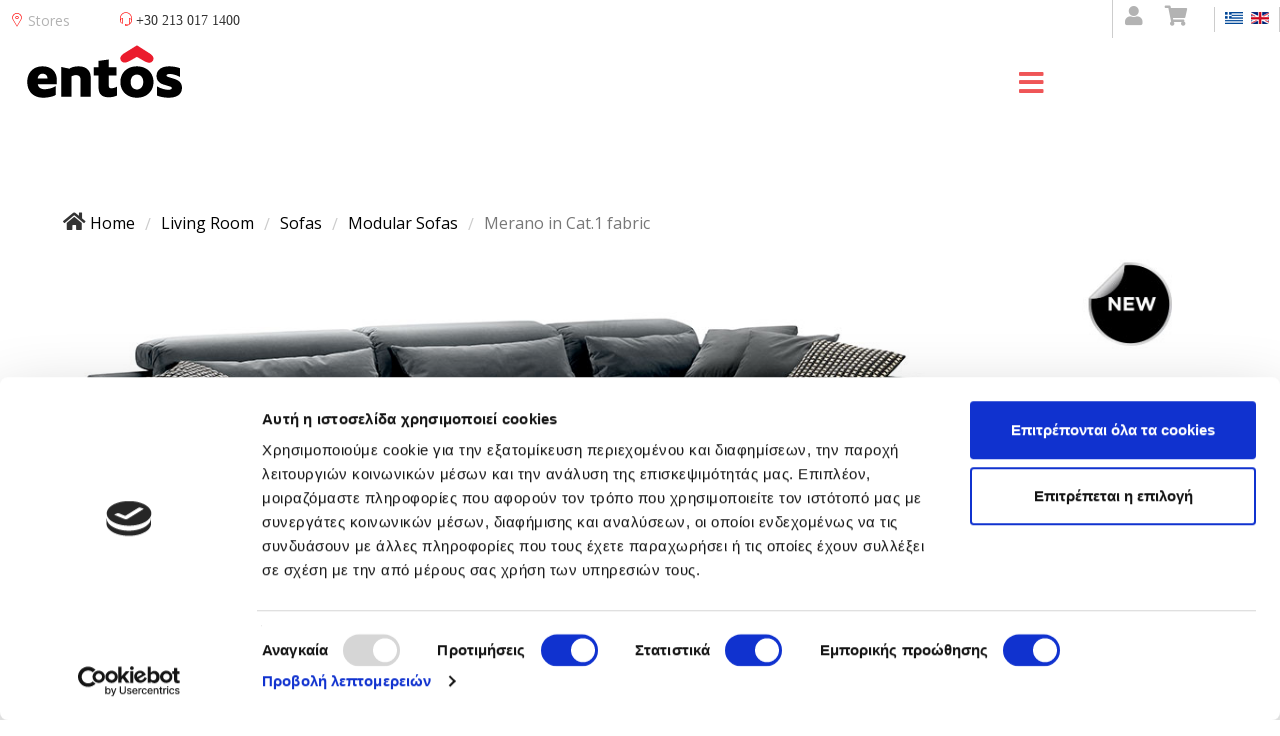

--- FILE ---
content_type: text/html; charset=utf-8
request_url: https://www.entos.gr/en/living-room/sofas/modular-sofas/merano-detail
body_size: 24739
content:
<!DOCTYPE html>
<html xmlns="http://www.w3.org/1999/xhtml" xml:lang="en-gb" lang="en-gb" dir="ltr">
        <head>
	    <script id="Cookiebot" src="https://consent.cookiebot.com/uc.js" data-cbid="d47eb954-6d68-4a87-a3ef-34a6e17785d0" data-blockingmode="auto" type="text/javascript"></script>
        <meta http-equiv="X-UA-Compatible" content="IE=edge">
        <meta name="viewport" content="width=device-width, initial-scale=1">
        		
        <!-- head -->
        <base href="https://www.entos.gr/en/living-room/sofas/modular-sofas/merano-detail" />
	<meta http-equiv="content-type" content="text/html; charset=utf-8" />
	<meta name="keywords" content="πολυμορφικός καναπές, kanapes, kanapedes, καναπές," />
	<meta name="title" content="Merano in Cat.1 fabric" />
	<meta name="description" content="The stylish and comfortable Merano sofa will give you moments of unique relaxation. With the reclining mechanism on the back cushions and the comfortable seat." />
	<title>Merano sofa | Entos</title>
	<link href="https://www.entos.gr/en/living-room/sofas/merano-detail" rel="canonical" />
	<link href="/images/logos/favicon.ico" rel="shortcut icon" type="image/vnd.microsoft.icon" />
	<link href="https://www.entos.gr/el/kathistiko/kanapedes/polumorfikoi-kanapedes/merano-detail" rel="alternate" hreflang="el-GR" />
	<link href="https://www.entos.gr/en/living-room/sofas/modular-sofas/merano-detail" rel="alternate" hreflang="en-GB" />
	<link href="/components/com_virtuemart/assets/css/vm-ltr-common.css?vmver=8aef2f53" rel="stylesheet" type="text/css" />
	<link href="/components/com_virtuemart/assets/css/vm-ltr-site.css?vmver=8aef2f53" rel="stylesheet" type="text/css" />
	<link href="/components/com_virtuemart/assets/css/chosen.css?vmver=8aef2f53" rel="stylesheet" type="text/css" />
	<link href="/components/com_virtuemart/assets/css/jquery.fancybox-1.3.4.css?vmver=8aef2f53" rel="stylesheet" type="text/css" />
	<link href="/plugins/system/jce/css/content.css?fac9e6c2c930275703010114b687ee2b" rel="stylesheet" type="text/css" />
	<link href="//fonts.googleapis.com/css?family=Open+Sans:300,300italic,regular,italic,600,600italic,700,700italic,800,800italic&amp;subset=latin,greek-ext" rel="stylesheet" type="text/css" />
	<link href="/cache/com_templates/templates/flex/f4bbb498090408e0868d46b5f371030e.css" rel="stylesheet" type="text/css" />
	<link href="/components/com_sppagebuilder/assets/css/animate.min.css" rel="stylesheet" type="text/css" />
	<link href="/components/com_sppagebuilder/assets/css/sppagebuilder.css" rel="stylesheet" type="text/css" />
	<link href="https://www.entos.gr/media/com_acymailing/css/module_default.css?v=1750336426" rel="stylesheet" type="text/css" />
	<link href="/media/mod_languages/css/template.css" rel="stylesheet" type="text/css" />
	<style type="text/css">
#scrollToTop {
	cursor: pointer;
	font-size: 0.9em;
	position: fixed;
	text-align: center;
	z-index: 9999;
	-webkit-transition: background-color 0.2s ease-in-out;
	-moz-transition: background-color 0.2s ease-in-out;
	-ms-transition: background-color 0.2s ease-in-out;
	-o-transition: background-color 0.2s ease-in-out;
	transition: background-color 0.2s ease-in-out;

	background: #ea2629;
	color: #ffffff;
	border-radius: 3px;
	padding-left: 16px;
	padding-right: 16px;
	padding-top: 16px;
	padding-bottom: 16px;
	right: 20px; bottom: 20px;
}

#scrollToTop:hover {
	background: #333333;
	color: #333333;
}

#scrollToTop > img {
	display: block;
	margin: 0 auto;
}body.site {background-color:#ffffff;}body{font-family:Open Sans, sans-serif; font-size:12px; font-weight:normal; }h1{font-family:Open Sans, sans-serif; font-size:25px; font-weight:300; }h2{font-family:Open Sans, sans-serif; font-size:20px; font-weight:300; }h3{font-family:Open Sans, sans-serif; font-size:19px; font-weight:300; }h4{font-family:Open Sans, sans-serif; font-size:17px; font-weight:normal; }h5{font-family:Open Sans, sans-serif; font-size:14px; font-weight:normal; }h6{font-family:Open Sans, sans-serif; font-size:11px; font-weight:300; }.sp-megamenu-parent{font-family:Open Sans, sans-serif; font-size:13px; font-weight:normal; }#sp-topbar{ background-color:#ffffff;color:#000000; }#sp-topbar a{color:#b3b3b3;}#sp-topbar a:hover{color:#d1d1d1;}#sp-header{ background-color:#ffffff;color:#000000; }#sp-header a{color:#000000;}#sp-header a:hover{color:#000000;}#sp-footer{ background-color:#363839;color:#b0b0b0; }#sp-footer a{color:#d6d6d6;}#sp-footer a:hover{color:#f0f0f0;}.offcanvas-menu{}.offcanvas-menu ul li a{color: }.offcanvas-menu .offcanvas-inner .search input.inputbox{border-color: }#sp-header .top-search-wrapper .icon-top-wrapper,#sp-header .top-search-wrapper .icon-top-wrapper >i:before,.sp-megamenu-wrapper > .sp-megamenu-parent >li >a,.sp-megamenu-wrapper #offcanvas-toggler,#sp-header .modal-login-wrapper span,#sp-header .ap-my-account i.pe-7s-user,#sp-header .ap-my-account .info-text,#sp-header .mod-languages,#sp-header .logo,#cart-menu,#cd-menu-trigger,.cd-cart,.cd-cart > i{height:80px;line-height:80px;}.total_products{top:calc(80px / 2 - 22px);}#sp-header,.transparent-wrapper{height:80px;}.transparent,.sticky-top{}#sp-header #sp-menu .sp-megamenu-parent >li >a,#sp-header #sp-menu .sp-megamenu-parent li .sp-dropdown >li >a,#sp-header .top-search-wrapper .icon-top-wrapper i,#sp-header #cd-menu-trigger i,#sp-header .cd-cart i,#sp-header .top-search-wrapper{}#sp-header #sp-menu .sp-dropdown .sp-dropdown-inner{}#sp-header #sp-menu .sp-dropdown .sp-dropdown-inner li.sp-menu-item >a,#sp-header #sp-menu .sp-dropdown .sp-dropdown-inner li.sp-menu-item.separator >a,#sp-header #sp-menu .sp-dropdown .sp-dropdown-inner li.sp-menu-item.separator >a:hover,#sp-header .sp-module-content ul li a,#sp-header .vm-menu .vm-title{}.sp-megamenu-parent > li {
   z-index: 999;
}

.vminstallments {
   display: none;
}

#ProOPC label {
   width: 100%;
}

.hidden1 {
  display: none;
}

.view-more:not(:checked) ~ label,
.view-more:checked ~ .hidden1 {
  display: block;
}

.view-more,
.view-more:checked ~ label {
  display: none;
}

label {
  margin: 5px;
  cursor: pointer;
  width: 5em;
}

#sp-header .top-search-wrapper .icon-top-wrapper, #sp-header .top-search-wrapper .icon-top-wrapper > i::before, .sp-megamenu-wrapper > .sp-megamenu-parent > li > a, .sp-megamenu-wrapper #offcanvas-toggler, #sp-header .modal-login-wrapper span, #sp-header .ap-my-account i.pe-7s-user, #sp-header .ap-my-account .info-text, #sp-header .mod-languages, .logo, #cart-menu, #cd-menu-trigger, .cd-cart, .cd-cart > i {
   line-height: 0px !important;
   top: 0px !important;
}


#sp-menu {
   margin-top: 65px;
   margin-bottom: -50px;
   padding-right: 0px;
   margin-left: 30px;
}

@media (min-width: 1750px) {
	.sp-megamenu-parent {
		font-size: 17px !important;
	}
}

#offcanvas-toggler > i {
   margin-top: 17px;
   padding-right: 0px;
   height: 0px;
   line-height: 0px;
   left: 40px;
}

@media (max-width: 480px) { 
            #sp-menu {
            margin-top: -80px;
             }
     #offcanvas-toggler > i {
    margin-top: 50px;
    padding-left: 100px;
   }
}

@media (min-width:1366px) and (max-width:1453px)
{
	.hidden-sm{display:none!important}
        .visible-sm{display:block !important}
}

.instock {
  position: relative;
  height: 0rem;
  width: 5rem;
  z-index: 100;
}

.hotpricediv {
   height: 100px;
   width: 20px;
   position: absolute;
   left: 40px;
   bottom: 30px;
}

.hotprice {
  position: relative;
  width: 4rem;
  z-index: 101;
  float: right;
}

.product-field-display {
max-width: none !important;
}
.product-field-display {
width:120vw !important;
min-height:40vh !important;
}

.chzn-search {
display:none;
}

.sp-pagebuilder-page-edit {
   display: none !important;
}

.satoaccordion {
  background-color: rgba(48, 113, 255, 0.1);
  color: #3071ff;
  cursor: pointer;
  padding: 18px;
  width: 100%;
  border: double solid;
  text-align: left;
  outline: none;
  font-size: 15px;
  transition: 0.4s;
}

.active, .satoaccordion:hover {  }

.satopanel {
  padding: 0 18px;
  display: none;
  background-color: white;
  overflow: hidden;
}







	</style>
	<script src="/media/jui/js/jquery.min.js?fac9e6c2c930275703010114b687ee2b" type="text/javascript"></script>
	<script src="/media/jui/js/jquery-noconflict.js?fac9e6c2c930275703010114b687ee2b" type="text/javascript"></script>
	<script src="/media/jui/js/jquery-migrate.min.js?fac9e6c2c930275703010114b687ee2b" type="text/javascript"></script>
	<script src="/media/plg_system_sl_scrolltotop/js/scrolltotop_jq.js" type="text/javascript"></script>
	<script src="/components/com_sppagebuilder/assets/js/jquery.parallax.js" type="text/javascript"></script>
	<script src="/components/com_sppagebuilder/assets/js/sppagebuilder.js" type="text/javascript"></script>
	<script src="/components/com_sppagebuilder/assets/js/jquery.magnific-popup.min.js" type="text/javascript"></script>
	<script src="/components/com_virtuemart/assets/js/vmsite.js?vmver=8aef2f53" type="text/javascript"></script>
	<script src="/components/com_virtuemart/assets/js/chosen.jquery.min.js?vmver=8aef2f53" type="text/javascript"></script>
	<script src="/components/com_virtuemart/assets/js/vmprices.js?vmver=8aef2f53" type="text/javascript"></script>
	<script src="/components/com_virtuemart/assets/js/dynupdate.js?vmver=8aef2f53" type="text/javascript"></script>
	<script src="/components/com_virtuemart/assets/js/fancybox/jquery.fancybox-1.3.4.pack.js?vmver=8aef2f53" type="text/javascript"></script>
	<script src="/components/com_virtuemart/assets/js/cvfind.js?vmver=8aef2f53" type="text/javascript"></script>
	<script src="/templates/flex/js/bootstrap.min.js" type="text/javascript"></script>
	<script src="/templates/flex/js/SmoothScroll.js" type="text/javascript"></script>
	<script src="/templates/flex/js/jquery.easing.min.js" type="text/javascript"></script>
	<script src="/templates/flex/js/main.js" type="text/javascript"></script>
	<script src="https://www.entos.gr/media/com_acymailing/js/acymailing_module.js?v=5130" type="text/javascript" async="async"></script>
	<script type="text/javascript">
jQuery(document).ready(function() {
	jQuery(document.body).SLScrollToTop({
		'image':		'/images/arrow_up.png',
		'text':			'',
		'title':		'',
		'className':	'scrollToTop',
		'duration':		500
	});
});jQuery(function($){$("#sppb-addon-1748348528696 ul li").magnificPopup({delegate: ".sppb-gallery-btn",type: "image",mainClass: "mfp-no-margins mfp-with-zoom",gallery:{enabled:true},image: {verticalFit: true},zoom: {enabled: true,duration: 300}});})jQuery(function($){$("#sppb-addon-1748348528697 ul li").magnificPopup({delegate: ".sppb-gallery-btn",type: "image",mainClass: "mfp-no-margins mfp-with-zoom",gallery:{enabled:true},image: {verticalFit: true},zoom: {enabled: true,duration: 300}});})jQuery(function($){$("#sppb-addon-1748348528698 ul li").magnificPopup({delegate: ".sppb-gallery-btn",type: "image",mainClass: "mfp-no-margins mfp-with-zoom",gallery:{enabled:true},image: {verticalFit: true},zoom: {enabled: true,duration: 300}});})jQuery(function($){$("#sppb-addon-1748348528700 ul li").magnificPopup({delegate: ".sppb-gallery-btn",type: "image",mainClass: "mfp-no-margins mfp-with-zoom",gallery:{enabled:true},image: {verticalFit: true},zoom: {enabled: true,duration: 300}});})jQuery(function($){$("#sppb-addon-1748348528701 ul li").magnificPopup({delegate: ".sppb-gallery-btn",type: "image",mainClass: "mfp-no-margins mfp-with-zoom",gallery:{enabled:true},image: {verticalFit: true},zoom: {enabled: true,duration: 300}});})jQuery(function($){$("#sppb-addon-1748348528702 ul li").magnificPopup({delegate: ".sppb-gallery-btn",type: "image",mainClass: "mfp-no-margins mfp-with-zoom",gallery:{enabled:true},image: {verticalFit: true},zoom: {enabled: true,duration: 300}});})jQuery(function($){$("#sppb-addon-1748348528703 ul li").magnificPopup({delegate: ".sppb-gallery-btn",type: "image",mainClass: "mfp-no-margins mfp-with-zoom",gallery:{enabled:true},image: {verticalFit: true},zoom: {enabled: true,duration: 300}});})jQuery(function($){$("#sppb-addon-1748348528705 ul li").magnificPopup({delegate: ".sppb-gallery-btn",type: "image",mainClass: "mfp-no-margins mfp-with-zoom",gallery:{enabled:true},image: {verticalFit: true},zoom: {enabled: true,duration: 300}});})jQuery(function($){$("#sppb-addon-1748348528706 ul li").magnificPopup({delegate: ".sppb-gallery-btn",type: "image",mainClass: "mfp-no-margins mfp-with-zoom",gallery:{enabled:true},image: {verticalFit: true},zoom: {enabled: true,duration: 300}});})jQuery(function($){$("#sppb-addon-1748348528707 ul li").magnificPopup({delegate: ".sppb-gallery-btn",type: "image",mainClass: "mfp-no-margins mfp-with-zoom",gallery:{enabled:true},image: {verticalFit: true},zoom: {enabled: true,duration: 300}});})jQuery(function($){$("#sppb-addon-1748348528708 ul li").magnificPopup({delegate: ".sppb-gallery-btn",type: "image",mainClass: "mfp-no-margins mfp-with-zoom",gallery:{enabled:true},image: {verticalFit: true},zoom: {enabled: true,duration: 300}});})jQuery(function($){$("#sppb-addon-1748348528709 ul li").magnificPopup({delegate: ".sppb-gallery-btn",type: "image",mainClass: "mfp-no-margins mfp-with-zoom",gallery:{enabled:true},image: {verticalFit: true},zoom: {enabled: true,duration: 300}});})jQuery(function($){$("#sppb-addon-1748348528710 ul li").magnificPopup({delegate: ".sppb-gallery-btn",type: "image",mainClass: "mfp-no-margins mfp-with-zoom",gallery:{enabled:true},image: {verticalFit: true},zoom: {enabled: true,duration: 300}});})jQuery(function($){$("#sppb-addon-1748606868492 ul li").magnificPopup({delegate: ".sppb-gallery-btn",type: "image",mainClass: "mfp-no-margins mfp-with-zoom",gallery:{enabled:true},image: {verticalFit: true},zoom: {enabled: true,duration: 300}});})jQuery(function($){$("#sppb-addon-1748348528713 ul li").magnificPopup({delegate: ".sppb-gallery-btn",type: "image",mainClass: "mfp-no-margins mfp-with-zoom",gallery:{enabled:true},image: {verticalFit: true},zoom: {enabled: true,duration: 300}});})jQuery(function($){$("#sppb-addon-1748348528714 ul li").magnificPopup({delegate: ".sppb-gallery-btn",type: "image",mainClass: "mfp-no-margins mfp-with-zoom",gallery:{enabled:true},image: {verticalFit: true},zoom: {enabled: true,duration: 300}});})jQuery(function($){$("#sppb-addon-1748348528715 ul li").magnificPopup({delegate: ".sppb-gallery-btn",type: "image",mainClass: "mfp-no-margins mfp-with-zoom",gallery:{enabled:true},image: {verticalFit: true},zoom: {enabled: true,duration: 300}});})jQuery(function($){$("#sppb-addon-1748348528716 ul li").magnificPopup({delegate: ".sppb-gallery-btn",type: "image",mainClass: "mfp-no-margins mfp-with-zoom",gallery:{enabled:true},image: {verticalFit: true},zoom: {enabled: true,duration: 300}});})jQuery(function($){$("#sppb-addon-1748348528717 ul li").magnificPopup({delegate: ".sppb-gallery-btn",type: "image",mainClass: "mfp-no-margins mfp-with-zoom",gallery:{enabled:true},image: {verticalFit: true},zoom: {enabled: true,duration: 300}});})jQuery(function($){$("#sppb-addon-1748348528719 ul li").magnificPopup({delegate: ".sppb-gallery-btn",type: "image",mainClass: "mfp-no-margins mfp-with-zoom",gallery:{enabled:true},image: {verticalFit: true},zoom: {enabled: true,duration: 300}});})jQuery(function($){$("#sppb-addon-1748348528721 ul li").magnificPopup({delegate: ".sppb-gallery-btn",type: "image",mainClass: "mfp-no-margins mfp-with-zoom",gallery:{enabled:true},image: {verticalFit: true},zoom: {enabled: true,duration: 300}});})jQuery(function($){$("#sppb-addon-1748348528722 ul li").magnificPopup({delegate: ".sppb-gallery-btn",type: "image",mainClass: "mfp-no-margins mfp-with-zoom",gallery:{enabled:true},image: {verticalFit: true},zoom: {enabled: true,duration: 300}});})jQuery(function($){$("#sppb-addon-1748348528723 ul li").magnificPopup({delegate: ".sppb-gallery-btn",type: "image",mainClass: "mfp-no-margins mfp-with-zoom",gallery:{enabled:true},image: {verticalFit: true},zoom: {enabled: true,duration: 300}});})jQuery(function($){$("#sppb-addon-1748348528725 ul li").magnificPopup({delegate: ".sppb-gallery-btn",type: "image",mainClass: "mfp-no-margins mfp-with-zoom",gallery:{enabled:true},image: {verticalFit: true},zoom: {enabled: true,duration: 300}});})//<![CDATA[ 
if (typeof Virtuemart === "undefined"){
	var Virtuemart = {};}
var vmSiteurl = 'https://www.entos.gr/' ;
Virtuemart.vmSiteurl = vmSiteurl;
var vmLang = '&lang=en';
Virtuemart.vmLang = vmLang; 
var vmLangTag = 'en';
Virtuemart.vmLangTag = vmLangTag;
var Itemid = '&Itemid=1128';
Virtuemart.addtocart_popup = "1" ; 
var usefancy = true; //]]>
var sp_preloader = "0";var sp_offanimation = "default";var stickyHeaderVar = "0";	if(typeof acymailingModule == 'undefined'){
				var acymailingModule = [];
			}
			
			acymailingModule['emailRegex'] = /^[a-z0-9!#$%&\'*+\/=?^_`{|}~-]+(?:\.[a-z0-9!#$%&\'*+\/=?^_`{|}~-]+)*\@([a-z0-9-]+\.)+[a-z0-9]{2,20}$/i;

			acymailingModule['NAMECAPTION'] = 'Name';
			acymailingModule['NAME_MISSING'] = 'Please enter your name';
			acymailingModule['EMAILCAPTION'] = 'E-mail';
			acymailingModule['VALID_EMAIL'] = 'Please enter a valid e-mail address';
			acymailingModule['ACCEPT_TERMS'] = 'Please check the Terms and Conditions';
			acymailingModule['CAPTCHA_MISSING'] = 'The captcha is invalid, please try again';
			acymailingModule['NO_LIST_SELECTED'] = 'Please select the lists you want to subscribe to';
		
		acymailingModule['level'] = 'enterprise';
		acymailingModule['reqFieldsformAcymailing44481'] = Array('name','html');
		acymailingModule['validFieldsformAcymailing44481'] = Array('Please enter a value for the field Name','Please enter a value for the field Receive');
acymailingModule['excludeValuesformAcymailing44481'] = [];
acymailingModule['excludeValuesformAcymailing44481']['email'] = 'E-mail';
jQuery(function($){ initTooltips(); $("body").on("subform-row-add", initTooltips); function initTooltips (event, container) { container = container || document;$(container).find(".hasTooltip").tooltip({"html": true,"container": "body"});} });
	</script>
	<link href="https://www.entos.gr/el/kathistiko/kanapedes/polumorfikoi-kanapedes/merano-detail" rel="alternate" hreflang="x-default">

                <meta name="facebook-domain-verification" content="ux7heujwo6xgesq5rz7wwykq90hy1l" />

<meta name="google-site-verification" content="DvYKIA8G2v3CbSsUjDsecR1Mm9UA-nxCEaYC9CnkG80" />

<link rel="preload" as="style" href="/templates/flex/css/custom.css" type="text/css" />

<meta name="p:domain_verify" content="c8ac169797593754b40d58f40c5be850"/>

<!-- Pinterest Tag -->
<script>
!function(e){if(!window.pintrk){window.pintrk = function () {
window.pintrk.queue.push(Array.prototype.slice.call(arguments))};var
  n=window.pintrk;n.queue=[],n.version="3.0";var
  t=document.createElement("script");t.async=!0,t.src=e;var
  r=document.getElementsByTagName("script")[0];
  r.parentNode.insertBefore(t,r)}}("https://s.pinimg.com/ct/core.js");
pintrk('load', '2612722052352', {em: '<user_email_address>'});
pintrk('page');
</script>
<noscript>
<img height="1" width="1" style="display:none;" alt=""
  src="https://ct.pinterest.com/v3/?event=init&tid=2612722052352&pd[em]=<hashed_email_address>&noscript=1" />
</noscript>
<!-- end Pinterest Tag -->


    

<!-- Magic Thumb VirtueMart 2 module module version v4.10.0 [v1.6.91:v3.0.18] -->
<script type="text/javascript">window["mgctlbx$Pltm"] = "VirtueMart 2 module";</script>
<link type="text/css" href="/media/plg_system_vmmagicthumb/magicthumb.css" rel="stylesheet" media="screen" />
<link type="text/css" href="/media/plg_system_vmmagicthumb/magicthumb.module.css" rel="stylesheet" media="screen" />
<script type="text/javascript" src="/media/plg_system_vmmagicthumb/magicthumb.js"></script>
<script type="text/javascript">
	var mgtOptions = {
		'captionSource':'title',
		'expandEffect':'expand',
		'expandSpeed':350,
		'expandImageSize':'fit-screen',
		'expandTrigger':'click',
		'expandAlign':'screen',
		'expandEasing':'ease-in-out',
		'gallerySpeed':250,
		'selectorTrigger':'click',
		'selectorEffect':'switch',
		'captionPosition':'bottom',
		'keyboard':true,
		'cssClass':'',
		'rightClick':true,
		'lazyLoad':false,
		'autostart':true,
		'buttons':'auto',
		'textBtnClose':'Close',
		'textBtnNext':'Next',
		'textBtnPrev':'Previous',
		'hint':'once',
		'textClickHint':'Click to expand',
		'textHoverHint':'Hover to expand'
	}
</script><script type="text/javascript">
	var mgtMobileOptions = {
		'slideMobileEffect':'rotate',
		'textClickHint':'Tap to expand'
	}
</script>


<!-- Magic Thumb VirtueMart 2 module module version v4.10.0 [v1.6.91:v3.0.18] -->
<script type="text/javascript">window["mgctlbx$Pltm"] = "VirtueMart 2 module";</script>
<link type="text/css" href="/media/plg_system_vmmagicthumb/magicscroll.css" rel="stylesheet" media="screen" />
<script type="text/javascript" src="/media/plg_system_vmmagicthumb/magicscroll.js"></script>
<script type="text/javascript">
	MagicScrollOptions = {
		'width':'auto',
		'height':'auto',
		'orientation':'horizontal',
		'mode':'scroll',
		'items':'3',
		'speed':600,
		'autoplay':0,
		'loop':'infinite',
		'step':'auto',
		'arrows':'inside',
		'pagination':false,
		'easing':'cubic-bezier(.8, 0, .5, 1)',
		'scrollOnWheel':'auto',
		'lazy-load':false
	}
</script>
<script type="text/javascript" src="/media/plg_system_vmmagicthumb/product.js"></script>
	<!-- Start TAGZ: -->
	<meta name="twitter:card" content="summary_large_image"/>
	<meta name="twitter:description" content="Ο στυλάτος και άνετος καναπές Merano θα σας χαρίσει στιγμές μοναδικής χαλάρωσης. Με τον μηχανισμό ανάκλησης στα μαξιλάρια πλάτης και το αναπαυτικό κάθισμα."/>
	<meta name="twitter:image" content="https://www.entos.gr/images/EditTAGZ/Sofa_Merano_front.jpg"/>
	<meta name="twitter:site" content=""/>
	<meta name="twitter:title" content="Καναπές Merano | Entos"/>
	<meta property="fb:app_id" content=""/>
	<meta property="og:description" content="Ο στυλάτος και άνετος καναπές Merano θα σας χαρίσει στιγμές μοναδικής χαλάρωσης. Με τον μηχανισμό ανάκλησης στα μαξιλάρια πλάτης και το αναπαυτικό κάθισμα."/>
	<meta property="og:image" content="https://www.entos.gr/images/EditTAGZ/Sofa_Merano_front.jpg"/>
	<meta property="og:image:height" content="503"/>
	<meta property="og:image:width" content="1200"/>
	<meta property="og:site_name" content="ENTOS"/>
	<meta property="og:title" content="Καναπές Merano | Entos"/>
	<meta property="og:type" content="website"/>
	<meta property="og:url" content="https://www.entos.gr/en/living-room/sofas/modular-sofas/merano-detail"/>
	<!-- End TAGZ -->


<script>var disableStr = 'ga-disable-' + 'G-WHEJCXDVP5';
					  if (document.cookie.indexOf(disableStr + '=true') > -1) {
					  window[disableStr] = true;
					  }
					function gaOptout() {
						document.cookie = disableStr + '=true; expires=Thu, 31 Dec 2099 23:59:59 UTC; path=/';
						window[disableStr] = true;
					}</script>
  		<script async src='https://www.googletagmanager.com/gtag/js?id=G-WHEJCXDVP5'></script>
		<script>
			window.dataLayer = window.dataLayer || [];
			function gtag(){dataLayer.push(arguments);}
			gtag('js', new Date());
			gtag('config', 'G-WHEJCXDVP5',{'anonymize_ip': true});
				gtag('event', 'view_item', {'send_to': 'G-WHEJCXDVP5',
				'value': '1499.00',
				'currency': 'EUR',
				'items': [{
					'item_id': '3772', 
					'item_name': 'Merano in Cat.1 fabric'
				}]	
				});</script>
</head>
		
    <body class="site com-virtuemart view-productdetails no-layout no-task itemid-1128 en-gb ltr layout-fluid off-canvas-menu-init">
    
    	        <div class="body-wrapper off-canvas-menu-wrap">
            <div class="body-innerwrapper body_innerwrapper_overflow">
    			<section id="sp-topbar" class="topbarfixed"><div class="row"><div id="sp-top1" class="col-sm-1 col-md-1 hidden-xs"><div class="sp-column social"><div class="sp-module "><div class="sp-module-content">

<div class="custom"  >
	<p><a id="contact" class="entostores" href="/stores"><span class="pe pe-7s-map-marker" style="color: #ff0000; margin-right: 4px;"></span>Stores</a></p>
<p><span id="contact" class="entosphone"><span class="pe pe-7s-headphones" style="color: #ff0000; margin-right: 4px;"></span><span class="nimbata_number">+30 213 017 1400</span></span></p>
<div class="sp-column social">
<ul class="social-icons">
<li style="border-bottom: none; border-left-color: rgba(129, 129, 129, 0.4); border-left-style: solid; border-left-width: 1px; padding-left: 12px;"><a href="/account"><i class="fa fa-user"></i></a></li>
<li style="border-bottom: none; margin-right: 12px; margin-left: 15px;"><a href="/cart"><i class="fa fa-shopping-cart"></i></a></li>
</ul>
</div></div>
</div></div></div></div><div id="sp-lang" class="col-sm-11 col-md-11"><div class="sp-column lang"><div class="sp-module "><div class="sp-module-content"><!--el-GR el-GR--><!-- languagefilter add xdefault for el-GR--><!--en-GB el-GR--><div class="mod-languages">

	<ul class="lang-inline">
						<li class="" dir="ltr">
			<a href="/el/kathistiko/kanapedes/polumorfikoi-kanapedes/merano-detail">
							<img src="/media/mod_languages/images/el.gif" alt="Greece (GR)" title="Greece (GR)" />						</a>
			</li>
								<li class="lang-active" dir="ltr">
			<a href="/en/living-room/sofas/modular-sofas/merano-detail">
							<img src="/media/mod_languages/images/en.gif" alt="English (UK)" title="English (UK)" />						</a>
			</li>
				</ul>

</div>
</div></div></div></div></div></section><header id="sp-header" class="flex"><div class="row"><div id="sp-logo" class="col-xs-3 col-sm-2 col-md-1"><div class="sp-column"><a class="logo" href="/"><img style="max-width:155px;max-height:53px;" class="sp-default-logo hidden-xs" src="/images/logos/entos_logo80.png" alt="Έπιπλα Σπιτιού Entos"><img style="max-width:155px;max-height:53px;" class="sp-retina-logo hidden-xs" src="/images/logos/entos_logo160.png" alt="Έπιπλα Σπιτιού Entos"><img class="sp-default-logo visible-xs-block" src="/images/logos/entos_logo160.png" alt="Έπιπλα Σπιτιού Entos"></a></div></div><div id="sp-menu" class="col-xs-9 col-sm-9 col-md-9"><div class="sp-column">			<div class="sp-megamenu-wrapper">
				<a id="offcanvas-toggler" class="visible-sm visible-xs" href="#" aria-label="Menu"><i class="fas fa-bars" aria-hidden="true" title="Menu"></i></a>
				<ul class="sp-megamenu-parent menu-fade-down-fade-up hidden-sm hidden-xs"><li class="sp-menu-item sp-has-child active"><a  href="/en/living-room"  >Living Room</a><div class="sp-dropdown sp-dropdown-main sp-menu-right" style="width: 275px;"><div class="sp-dropdown-inner"><ul class="sp-dropdown-items"><li class="sp-menu-item sp-has-child active"><a  href="/en/living-room/sofas"  >Sofas</a><div class="sp-dropdown sp-dropdown-sub sp-menu-right" style="width: 275px;"><div class="sp-dropdown-inner"><ul class="sp-dropdown-items"><li class="sp-menu-item"><a  href="https://www.entos.gr/el/kathistiko/kanapedes"  >All Sofas</a></li><li class="sp-menu-item"><a  href="/en/living-room/sofas/corner-sofas"  >Corner Sofas</a></li><li class="sp-menu-item current-item active"><a  href="/en/living-room/sofas/modular-sofas"  >Modular Sofas</a></li><li class="sp-menu-item"><a  href="/en/living-room/sofas/two-seater-three-seater-sofas"  >Two Seater and Three Seater Sofas </a></li><li class="sp-menu-item"><a  href="/en/living-room/sofas/sofa-beds"  >Sofa beds</a></li></ul></div></div></li><li class="sp-menu-item sp-has-child"><a  href="/en/living-room/coffee-tables"  >Coffee tables</a><div class="sp-dropdown sp-dropdown-sub sp-menu-right" style="width: 275px;"><div class="sp-dropdown-inner"><ul class="sp-dropdown-items"><li class="sp-menu-item"><a  href="https://www.entos.gr/en/living-room/coffee-tables"  >All Coffee Tables</a></li><li class="sp-menu-item"><a  href="/en/living-room/coffee-tables/coffee_table_sets"  >Coffee Table Sets</a></li></ul></div></div></li><li class="sp-menu-item"><a  href="/en/living-room/stools-pouffes"  >Stools-Pouffes</a></li><li class="sp-menu-item"><a  href="/en/living-room/armchairs"  >Armchairs</a></li><li class="sp-menu-item"><a  href="/en/living-room/tv_furniture"  >TV Furniture</a></li><li class="sp-menu-item"><a  href="/en/living-room/bookcases"  >Bookcases</a></li></ul></div></div></li><li class="sp-menu-item sp-has-child"><a  href="/en/dining"  >Dining Room</a><div class="sp-dropdown sp-dropdown-main sp-menu-right" style="width: 275px;"><div class="sp-dropdown-inner"><ul class="sp-dropdown-items"><li class="sp-menu-item sp-has-child"><a  href="/en/dining/dining-tables"  >Dining tables</a><div class="sp-dropdown sp-dropdown-sub sp-menu-right" style="width: 275px;"><div class="sp-dropdown-inner"><ul class="sp-dropdown-items"><li class="sp-menu-item"><a  href="https://www.entos.gr/en/dining/dining-tables"  >All Dining Tables</a></li><li class="sp-menu-item"><a  href="/en/dining/dining-tables/extendable-dining-tables"  >Extendable Dining Tables</a></li><li class="sp-menu-item"><a  href="/en/dining/dining-tables/round-dining-tables"  >Round Dining Tables</a></li><li class="sp-menu-item"><a  href="/en/dining/dining-tables/ceramic-dining-tables"  >Ceramic Dining Tables</a></li><li class="sp-menu-item"><a  href="/en/dining/dining-tables/wooden-dining-tables"  >Wooden Dining Tables</a></li></ul></div></div></li><li class="sp-menu-item"><a  href="/en/dining/stools"  >Stools</a></li><li class="sp-menu-item"><a  href="/en/dining/dining-chairs"  >Dining chairs</a></li><li class="sp-menu-item"><a  href="/en/dining/dining-armchair"  >Dining armchair</a></li><li class="sp-menu-item"><a  href="/en/dining/benches"  >Benches </a></li><li class="sp-menu-item"><a  href="/en/dining/buffets"  >Buffets - Console tables</a></li></ul></div></div></li><li class="sp-menu-item sp-has-child"><a  href="/en/bedroom"  >Bedroom</a><div class="sp-dropdown sp-dropdown-main sp-menu-right" style="width: 275px;"><div class="sp-dropdown-inner"><ul class="sp-dropdown-items"><li class="sp-menu-item sp-has-child"><a  href="/en/bedroom/beds"  >Beds</a><div class="sp-dropdown sp-dropdown-sub sp-menu-right" style="width: 275px;"><div class="sp-dropdown-inner"><ul class="sp-dropdown-items"><li class="sp-menu-item"><a  href="https://www.entos.gr/en/bedroom/beds"  >All Beds</a></li><li class="sp-menu-item"><a  href="/en/bedroom/beds/fabric-beds"  >Fabric Beds</a></li><li class="sp-menu-item"><a  href="/en/bedroom/beds/wooden-beds"  >Wooden Beds</a></li><li class="sp-menu-item"><a  href="/en/bedroom/beds/beds-storage-space"  >Beds with Storage Space</a></li><li class="sp-menu-item"><a  href="/en/bedroom/beds/king-size-beds"  >King Size Beds</a></li><li class="sp-menu-item"><a  href="/en/bedroom/beds/bed-bases"  >Beds Bases</a></li></ul></div></div></li><li class="sp-menu-item"><a  href="/en/bedroom/bedside-tables"  >Bedside tables</a></li><li class="sp-menu-item"><a  href="/en/bedroom/wardrobes"  >Wardrobes</a></li><li class="sp-menu-item"><a  href="/en/bedroom/drawers"  >Drawers</a></li><li class="sp-menu-item"><a  href="/en/bedroom/shoe-cabinets"  >Shoe Cabinets</a></li></ul></div></div></li><li class="sp-menu-item sp-has-child"><a  href="/en/mattresses"  >Mattresses</a><div class="sp-dropdown sp-dropdown-main sp-menu-right" style="width: 275px;"><div class="sp-dropdown-inner"><ul class="sp-dropdown-items"><li class="sp-menu-item sp-has-child"><a  href="/en/mattresses/mattresses"  >Mattresses</a><div class="sp-dropdown sp-dropdown-sub sp-menu-right" style="width: 275px;"><div class="sp-dropdown-inner"><ul class="sp-dropdown-items"><li class="sp-menu-item"><a  href="https://www.entos.gr/en/mattresses/mattresses"  >All mattresses</a></li><li class="sp-menu-item"><a  href="/en/mattresses/mattresses/serta"  >Serta Collection</a></li><li class="sp-menu-item"><a  href="/en/mattresses/mattresses/king-koil"  >King Koil</a></li><li class="sp-menu-item"><a  href="/en/mattresses/mattresses/royal-crown"  >Royal Crown Collection</a></li><li class="sp-menu-item"><a  href="/en/mattresses/mattresses/ocean-collection"  >Ocean Collection </a></li><li class="sp-menu-item"><a  href="/en/mattresses/mattresses/special-dimensions-mattresses"  >Mattresses of Special Dimensions</a></li><li class="sp-menu-item"><a  href="/en/mattresses/mattresses/anatomic-mattresses"  >Anatomic Mattresses</a></li><li class="sp-menu-item"><a  href="/en/mattresses/mattresses/orthopaedic-mattresses"  >Orthopaedic Mattresses</a></li><li class="sp-menu-item"><a  href="/en/mattresses/mattresses/foam-matresses"  >Foam Matresses </a></li></ul></div></div></li><li class="sp-menu-item sp-has-child"><a  href="/en/mattresses/sleeping-accessories"  >Sleeping Accessories</a><div class="sp-dropdown sp-dropdown-sub sp-menu-right" style="width: 275px;"><div class="sp-dropdown-inner"><ul class="sp-dropdown-items"><li class="sp-menu-item"><a  href="/en/mattresses/sleeping-accessories/mattress-protectors"  >Mattress Protectors</a></li><li class="sp-menu-item"><a  href="/en/mattresses/sleeping-accessories/protective-carpets"  >Protective Carpets</a></li><li class="sp-menu-item"><a  href="/en/mattresses/sleeping-accessories/mattress-topper"  >Mattress Topper</a></li></ul></div></div></li><li class="sp-menu-item"><a  href="/en/mattresses/pillows"  >Pillows</a></li></ul></div></div></li><li class="sp-menu-item sp-has-child"><a  href="/en/childrens-room"  >Children's room</a><div class="sp-dropdown sp-dropdown-main sp-menu-right" style="width: 275px;"><div class="sp-dropdown-inner"><ul class="sp-dropdown-items"><li class="sp-menu-item"><a  href="/en/childrens-room/children-s-desks"  >Children's Desks</a></li></ul></div></div></li><li class="sp-menu-item sp-has-child"><a  href="/en/home-office"  >Home Office</a><div class="sp-dropdown sp-dropdown-main sp-menu-right" style="width: 275px;"><div class="sp-dropdown-inner"><ul class="sp-dropdown-items"><li class="sp-menu-item"><a  href="/en/home-office/desks"  >Desks</a></li><li class="sp-menu-item"><a  href="/en/home-office/bookcases-cabinets"  >Cabinets - Drawers</a></li><li class="sp-menu-item"><a  href="/en/home-office/satoline"  >SATOline</a></li><li class="sp-menu-item"><a  href="/en/home-office/meeting-tables"  >Meeting tables</a></li><li class="sp-menu-item"><a  href="/en/home-office/office-chairs"  >Office chairs</a></li></ul></div></div></li><li class="sp-menu-item sp-has-child"><a  href="/en/accessories"  >Accessories</a><div class="sp-dropdown sp-dropdown-main sp-menu-right" style="width: 275px;"><div class="sp-dropdown-inner"><ul class="sp-dropdown-items"><li class="sp-menu-item"><a  href="/en/accessories/poster-prints"  >Poster &amp; Prints</a></li><li class="sp-menu-item"><a  href="/en/accessories/mirrors"  >Mirrors</a></li><li class="sp-menu-item sp-has-child"><a  href="/en/accessories/fostistika-2"  >Lighting</a><div class="sp-dropdown sp-dropdown-sub sp-menu-right" style="width: 275px;"><div class="sp-dropdown-inner"><ul class="sp-dropdown-items"><li class="sp-menu-item"><a  href="/en/accessories/fostistika-2/reading-table-lamps"  >Reading-Table Lamps</a></li><li class="sp-menu-item"><a  href="/en/accessories/fostistika-2/pendant-lights"  >Pendant Lights</a></li><li class="sp-menu-item"><a  href="/en/accessories/fostistika-2/floor-lamps"  >Floor Lamps</a></li></ul></div></div></li><li class="sp-menu-item"><a  href="/en/accessories/decorative-cushions"  >Decorative Cushions</a></li><li class="sp-menu-item"><a  href="/en/accessories/vases"  >Vases</a></li><li class="sp-menu-item"><a  href="/en/accessories/decorative-figurines"  >Decorative Figurines</a></li><li class="sp-menu-item"><a  href="/en/accessories/trays-bowls"  >Trays &amp; Bowls</a></li><li class="sp-menu-item"><a  href="/en/accessories/candle-holders"  >Candle holders</a></li><li class="sp-menu-item"><a  href="/en/accessories/throws"  >Throws</a></li><li class="sp-menu-item sp-has-child"><a  href="/en/accessories/decorative-plants"  >Decorative Plants</a><div class="sp-dropdown sp-dropdown-sub sp-menu-right" style="width: 275px;"><div class="sp-dropdown-inner"><ul class="sp-dropdown-items"><li class="sp-menu-item"><a  href="/en/accessories/decorative-plants/decorative-flowers"  >Decorative flowers</a></li><li class="sp-menu-item"><a  href="/en/accessories/decorative-plants/decorative-flowerpots"  >Decorative Flowerpots</a></li></ul></div></div></li></ul></div></div></li><li class="sp-menu-item"><a  href="/en/hotel-collection-en"  >Hotel</a></li></ul>			</div>
		</div></div><div id="sp-top2" class="col-xs-12 col-sm-1 col-md-1 hidden-md hidden-lg hidden-sm"><div class="sp-column pull-right"><div class="sp-module "><div class="sp-module-content">

<div class="custom"  >
	<div><a href="/stores" id="contact" class="entostores"><span class="pe pe-7s-map-marker" style="color: #ff0000; margin-right: 4px;"></span>Stores</a> <span id="contact" class="entosphonemob"><span class="pe pe-7s-headphones" style="color: #ff0000; margin-right: 4px;"></span><span class="nimbata_number">+30 213 017 1400</span></span></div>
<div class="sp-column social">
<ul class="social-icons">
<li style="border-bottom: none; border-left-color: rgba(129, 129, 129, 0.4); border-left-style: solid; border-left-width: 1px; padding-left: 12px;"><a href="/account"><i class="fa fa-user"></i></a></li>
<li style="border-bottom: none; margin-right: 12px; margin-left: 15px;"><a href="/cart"><i class="fa fa-shopping-cart"></i></a></li>
</ul>
</div></div>
</div></div></div></div><div id="sp-topsearch" class="col-xs-1 col-sm-1 col-md-1 hidden-sm hidden-xs"><div class="sp-column flex"><div class="sp-module "><div class="sp-module-content"><!--BEGIN Search Box -->
<form action="/en/component/virtuemart/results,1-?search=true&amp;Itemid=1128" method="get">
<div class="search flex-search">
<input name="keyword" id="mod_virtuemart_search" maxlength="200" alt="Search" class="inputbox search-query" type="text" size="200" value="Search..."  onblur="if(this.value=='') this.value='Search...';" onfocus="if(this.value=='Search...') this.value='';" /></div>
		<input type="hidden" name="limitstart" value="0" />
		<input type="hidden" name="option" value="com_virtuemart" />
		<input type="hidden" name="view" value="category" />
		<input type="hidden" name="virtuemart_category_id" value="0"/>

	  </form>

<!-- End Search Box -->
</div></div></div></div></div></header><section id="sp-section-3" class=" hidden-xs"><div class="container"><div class="row"><div id="sp-breadcrumb" class="col-sm-12 col-md-12"><div class="sp-column"><div class="sp-module "><div class="sp-module-content">
<ol itemscope itemtype="https://schema.org/BreadcrumbList" class="breadcrumb">
	<li><i class="fa fa-home"></i></li>			<li itemprop="itemListElement" itemscope itemtype="https://schema.org/ListItem">
									<a itemprop="item" href="/en/" class="pathway">
                    <span itemprop="name">
					  Home                    </span>
                    </a>
				
                
                                            <span class="breadcrumb_divider"> / <span>  
                             
				                  
				<meta itemprop="position" content="1">
			</li>
					<li itemprop="itemListElement" itemscope itemtype="https://schema.org/ListItem">
									<a itemprop="item" href="/en/living-room" class="pathway">
                    <span itemprop="name">
					  Living Room                    </span>
                    </a>
				
                
                                            <span class="breadcrumb_divider"> / <span>  
                             
				                  
				<meta itemprop="position" content="2">
			</li>
					<li itemprop="itemListElement" itemscope itemtype="https://schema.org/ListItem">
									<a itemprop="item" href="/en/living-room/sofas" class="pathway">
                    <span itemprop="name">
					  Sofas                    </span>
                    </a>
				
                
                                            <span class="breadcrumb_divider"> / <span>  
                             
				                  
				<meta itemprop="position" content="3">
			</li>
					<li itemprop="itemListElement" itemscope itemtype="https://schema.org/ListItem">
									<a itemprop="item" href="/en/living-room/sofas/modular-sofas" class="pathway">
                    <span itemprop="name">
					  Modular Sofas                    </span>
                    </a>
				
                
                                            <span class="breadcrumb_divider"> / <span>  
                             
				                  
				<meta itemprop="position" content="4">
			</li>
					<li itemprop="itemListElement" itemscope itemtype="https://schema.org/ListItem" class="active">
				<span itemprop="name">
					Merano in Cat.1 fabric				</span>
				<meta itemprop="position" content="5">
			</li>
		</ol>
</div></div></div></div></div></div></section><section id="sp-page-title"><div class="row"><div id="sp-title" class="col-sm-12 col-md-12"><div class="sp-column"></div></div></div></section><section id="sp-main-body"><div class="container"><div class="row"><div id="sp-component" class="col-sm-12 col-md-12"><div class="sp-column "><div id="system-message-container">
	</div>
<script src="/templates/flex/js/colors.js"></script>
<input type="hidden" id="col" name="col" value="0">
<style>
  .btn.active, .btn:active {
		background: #1f5f97 !important;
		color: white;
  }
  .btn-group .btn + .btn, .btn-group .btn + .btn-group, .btn-group .btn-group + .btn, .btn-group .btn-group + .btn-group {
  		background: #23bf16;
		color: white;
  }
  .btn-group > .btn:first-child:not(:last-child):not(.dropdown-toggle) {
		background: #23bf16;
		color: white;
  }
  .btn-group-vertical > .btn, .btn-group > .btn {
		padding-left: 5px;
		padding-right: 5px;
		padding-top: 5px;
		padding-bottom: 5px;
  }
  .btn, .sppb-btn {
		margin-top: 3px;
  }
</style>
<!-- source: sat2 -->

<div class="product-container productdetails-view productdetails">

    <div class="vm-product-wrap row">
		<div class="vm-product-media-img col-md-12">
				<div class="main-image">
		<!-- Begin magicthumb -->
<div class="MagicToolboxContainer selectorsBottom minWidth">
    <a title="Merano in Cat.1 fabric" class="MagicThumb" id="MagicThumbImageProduct3772" href="/images/stories/virtuemart/product/Sofa_Merano_front-new.jpg" data-options="selectorEffect:expand;hint:off;group:Product3772;"><img itemprop="image"  src="/images/stories/virtuemart/product/Sofa_Merano_front-new.jpg" alt="Sofa_Merano_front-new.jpg" /></a>    <div class="MagicToolboxSelectorsContainer">
        
    </div>
    </div>
<!-- End magicthumb -->
		<div class="clear"></div>
	</div>
				<h1 style="font-size: large; margin:auto; text-align: center;"> Merano sofa | Entos </h1>
		</div> <!--/.col-sm-5-->

		<div class="vm-product-details-inner">
			<div class="vm-product-title">
				<div class="pull-left" >
									    Merano in Cat.1 fabric				    				
			
			
			<!-- SATO Display pricing -->
			
								<i style="font-size: medium; color:black; "> from</i> 
					<!-- SATO ESHOP original <i style="font-size: medium; color:black; text-decoration: line-through;">  €</i> -->
					<i style="font-size: medium; color:black; text-decoration: line-through;"> 2090 €</i>
										
					<i style="font-size: large; font-style: normal;"> &nbsp; 1.499,00 €</i> 				</div> 
			</div>
			
			<!-- SATO product short description -->
			<div class="product-short-description">
			
				 
					Modular Sofa 291x185cm								
							
			</div>
			
			<!-- SATO Link to eshop-->
		<!--link-->
        <div class="product-fields">
     	     		<!--link2-->
        </div> 
			<div class="product-fields">
     	             </div>
		<!--link7-->
		<div class="product-fields">
     	     									
					<b style="font-size: medium;">
Διατίθεται σε εναλλακτικές διαστάσεις και υφάσματα. <br>
<a href="tel:2107001462"> Καλέστε μας </a> ή επισκεφθείτε ένα κατάστημα για να ενημερωθείτε.
</b><br>
								         </div>
		<!--link3-->
       <div class="product-fields">
     	             </div>
		<!--link4-->
		 <div class="product-fields">
     	             </div>
		<!--link6-->
		 <div class="product-fields">
     	             </div>
		<!--link9-->
		<div class="product-fields">
     	             </div>
		<br>
		<div class="clear"></div>
		</div>
									<div class="ask-a-question" style="width: 100%;padding-left: 0px;margin-top: -10px;">
				<a class="ask-a-question" href="/en/living-room/sofas/modular-sofas/merano-detail/askquestion?tmpl=component" rel="nofollow" ><i class="fa fa-envelope"></i>Ask a question about this product</a>
			</div>
						
		<div class="vm-product-details-inner">	
		    
			<div class="vm-product-shipments"></div>			
			<!--
			<div class="clear"></div>
			
			<div class="clear: both">
				<h5><i style="color:gray; text-decoration: line-through; float: left">  €</i></h5>
				<h3><i style="color:red;" > &nbsp €</i></h3>
			</div>
			-->
				
						
		    <div class="spacer-buy-area">
				<hr />
					<div class="addtocart-area">
		<form method="post" class="product js-recalculate" action="/en/living-room/sofas/modular-sofas">
				<div class="vm-customfields-wrap"></div>		
							<input type="hidden" name="option" value="com_virtuemart"/>
			<input type="hidden" name="view" value="cart"/>
			<input type="hidden" name="virtuemart_product_id[]" value="3772"/>
			<input type="hidden" name="pname" value="Merano in Cat.1 fabric"/>
			<input type="hidden" name="pid" value="3772"/>
			<input type="hidden" name="Itemid" value="1128"/>		</form>

	</div>

				<input type="hidden" name="pis" value="0"/>
				<input type="hidden" name="lsn" value="0"/>
		    </div>
            
            <div class="clear"></div>
								                
		    


			    
			  

		</div> <!--/.col-sm-7-->
		
		<!-- SATO additional images -->
		<div id="MagicToolboxSelectors3772" class=" MagicScroll" data-options="items:4;loop:off;arrows:outside;">
        <a title="Merano in Cat.1 fabric" href="/images/stories/virtuemart/product/Sofa_Merano_front-new.jpg" data-thumb-id="MagicThumbImageProduct3772" data-image="/images/stories/virtuemart/product/Sofa_Merano_front-new.jpg"><img src="/media/plg_system_vmmagicthumb/magictoolbox_cache/cf3e6ec01aac7cb79461bcfe9d0d075e/3/7/3772/selector400x400/3607681410/Sofa_Merano_front-new.jpg"  alt="Merano in Cat.1 fabric" /></a>
	<a title="Merano in Cat.1 fabric" href="/images/stories/virtuemart/product/Sofa_Merano_inside1.jpg" data-thumb-id="MagicThumbImageProduct3772" data-image="/images/stories/virtuemart/product/Sofa_Merano_inside1.jpg"><img src="/media/plg_system_vmmagicthumb/magictoolbox_cache/cf3e6ec01aac7cb79461bcfe9d0d075e/3/7/3772/selector400x400/3161945513/Sofa_Merano_inside1.jpg"  alt="Merano in Cat.1 fabric" /></a>
	<a title="Merano in Cat.1 fabric" href="/images/stories/virtuemart/product/Sofa_Merano_Inside2.jpg" data-thumb-id="MagicThumbImageProduct3772" data-image="/images/stories/virtuemart/product/Sofa_Merano_Inside2.jpg"><img src="/media/plg_system_vmmagicthumb/magictoolbox_cache/cf3e6ec01aac7cb79461bcfe9d0d075e/3/7/3772/selector400x400/2102100142/Sofa_Merano_Inside2.jpg"  alt="Merano in Cat.1 fabric" /></a>
	<a title="Merano in Cat.1 fabric" href="/images/stories/virtuemart/product/Sofa_Merano_Inside3.jpg" data-thumb-id="MagicThumbImageProduct3772" data-image="/images/stories/virtuemart/product/Sofa_Merano_Inside3.jpg"><img src="/media/plg_system_vmmagicthumb/magictoolbox_cache/cf3e6ec01aac7cb79461bcfe9d0d075e/3/7/3772/selector400x400/1076603166/Sofa_Merano_Inside3.jpg"  alt="Merano in Cat.1 fabric" /></a>
	<a title="Merano in Cat.1 fabric" href="/images/stories/virtuemart/product/Sofa_Merano_Inside4a.jpg" data-thumb-id="MagicThumbImageProduct3772" data-image="/images/stories/virtuemart/product/Sofa_Merano_Inside4a.jpg"><img src="/media/plg_system_vmmagicthumb/magictoolbox_cache/cf3e6ec01aac7cb79461bcfe9d0d075e/3/7/3772/selector400x400/1014603718/Sofa_Merano_Inside4a.jpg"  alt="Merano in Cat.1 fabric" /></a>
	<a title="Merano in Cat.1 fabric" href="/images/stories/virtuemart/product/Sofa_Merano_Inside4b.jpg" data-thumb-id="MagicThumbImageProduct3772" data-image="/images/stories/virtuemart/product/Sofa_Merano_Inside4b.jpg"><img src="/media/plg_system_vmmagicthumb/magictoolbox_cache/cf3e6ec01aac7cb79461bcfe9d0d075e/3/7/3772/selector400x400/2077877526/Sofa_Merano_Inside4b.jpg"  alt="Merano in Cat.1 fabric" /></a>
	<a title="Merano in Cat.1 fabric" href="/images/stories/virtuemart/product/Sofa_Merano_Inside5.jpg" data-thumb-id="MagicThumbImageProduct3772" data-image="/images/stories/virtuemart/product/Sofa_Merano_Inside5.jpg"><img src="/media/plg_system_vmmagicthumb/magictoolbox_cache/cf3e6ec01aac7cb79461bcfe9d0d075e/3/7/3772/selector400x400/3479919806/Sofa_Merano_Inside5.jpg"  alt="Merano in Cat.1 fabric" /></a>
	<a title="Merano in Cat.1 fabric" href="/images/stories/virtuemart/product/Sofa_Merano_Inside6.jpg" data-thumb-id="MagicThumbImageProduct3772" data-image="/images/stories/virtuemart/product/Sofa_Merano_Inside6.jpg"><img src="/media/plg_system_vmmagicthumb/magictoolbox_cache/cf3e6ec01aac7cb79461bcfe9d0d075e/3/7/3772/selector400x400/2295015022/Sofa_Merano_Inside6.jpg"  alt="Merano in Cat.1 fabric" /></a>
	<a title="Merano in Cat.1 fabric" href="/images/stories/virtuemart/product/Sofa_Merano_Inside7a.jpg" data-thumb-id="MagicThumbImageProduct3772" data-image="/images/stories/virtuemart/product/Sofa_Merano_Inside7a.jpg"><img src="/media/plg_system_vmmagicthumb/magictoolbox_cache/cf3e6ec01aac7cb79461bcfe9d0d075e/3/7/3772/selector400x400/3136154984/Sofa_Merano_Inside7a.jpg"  alt="Merano in Cat.1 fabric" /></a>
	<a title="Merano in Cat.1 fabric" href="/images/stories/virtuemart/product/Sofa_Merano_Inside7b.jpg" data-thumb-id="MagicThumbImageProduct3772" data-image="/images/stories/virtuemart/product/Sofa_Merano_Inside7b.jpg"><img src="/media/plg_system_vmmagicthumb/magictoolbox_cache/cf3e6ec01aac7cb79461bcfe9d0d075e/3/7/3772/selector400x400/4249720760/Sofa_Merano_Inside7b.jpg"  alt="Merano in Cat.1 fabric" /></a>
	<a title="Merano in Cat.1 fabric" href="/images/stories/virtuemart/product/Sofa_Merano_Inside7c.jpg" data-thumb-id="MagicThumbImageProduct3772" data-image="/images/stories/virtuemart/product/Sofa_Merano_Inside7c.jpg"><img src="/media/plg_system_vmmagicthumb/magictoolbox_cache/cf3e6ec01aac7cb79461bcfe9d0d075e/3/7/3772/selector400x400/3224223240/Sofa_Merano_Inside7c.jpg"  alt="Merano in Cat.1 fabric" /></a>
	<a title="Merano in Cat.1 fabric" href="/images/stories/virtuemart/product/Sofa_Merano_Inside7d.jpg" data-thumb-id="MagicThumbImageProduct3772" data-image="/images/stories/virtuemart/product/Sofa_Merano_Inside7d.jpg"><img src="/media/plg_system_vmmagicthumb/magictoolbox_cache/cf3e6ec01aac7cb79461bcfe9d0d075e/3/7/3772/selector400x400/1913479704/Sofa_Merano_Inside7d.jpg"  alt="Merano in Cat.1 fabric" /></a>
	<a title="Merano in Cat.1 fabric" href="/images/stories/virtuemart/product/Sofa_Merano_Inside7e.jpg" data-thumb-id="MagicThumbImageProduct3772" data-image="/images/stories/virtuemart/product/Sofa_Merano_Inside7e.jpg"><img src="/media/plg_system_vmmagicthumb/magictoolbox_cache/cf3e6ec01aac7cb79461bcfe9d0d075e/3/7/3772/selector400x400/1332562856/Sofa_Merano_Inside7e.jpg"  alt="Merano in Cat.1 fabric" /></a>
	<a title="Merano in Cat.1 fabric" href="/images/stories/virtuemart/product/Merano-grey-sofa-inside20.jpg" data-thumb-id="MagicThumbImageProduct3772" data-image="/images/stories/virtuemart/product/Merano-grey-sofa-inside20.jpg"><img src="/media/plg_system_vmmagicthumb/magictoolbox_cache/cf3e6ec01aac7cb79461bcfe9d0d075e/3/7/3772/selector400x400/3507535384/Merano-grey-sofa-inside20.jpg"  alt="Merano in Cat.1 fabric" /></a>        </div><div class="vm-product-media-img col-sm-12">
		

		</div>
		<!-- end of SATO additional images -->
		
		<div class="vm-product-details-inner col-sm-12">
		<div class="product-short-description">
				
				<!-- place description here -->
				&nbsp
				<div class="tab-content">
										    <div role="tabpanel" class="tab-pane desc fade active in" id="desc">
						    <div class="product-description">
																<h5>THE PRICE REFERS TO THE CATEGORY 1 FABRICS</h5>
<h5><div class="mod-sppagebuilder  sp-page-builder" data-module_id="501">
	<div class="page-content">
		<div id="section-id-1617782382453" class="sppb-section sppb-hidden-md sppb-hidden-lg sppb-hidden-sm" ><div class="sppb-container-inner"><div class="sppb-row"><div class="sppb-col-md-12" id="column-wrap-id-1617782382459"><div id="column-id-1617782382459" class="sppb-column" ><div class="sppb-column-addons"><div id="sppb-addon-wrapper-1617782382460" class="sppb-addon-wrapper"><div id="sppb-addon-1617782382460" class="clearfix "     ><div class="sppb-addon sppb-addon-text-block  "><div class="sppb-addon-content"><h5 style="text-align: justify;">The stylish and comfortable modular Merano sofa will offer you moments of complete relaxation. With the reclining function on the back cushions and the comfy seat you will never want to leave your sofa….You can choose among various combinations of colors and fabrics to create a unique experience of style and comfort!<br /><br />* The price does not include the decorative pillows Cotton Black, carpet and coffee tables<br /><br /></h5></div></div><style type="text/css">#sppb-addon-wrapper-1617782382460 {
margin:0 0 30px 0;}
#sppb-addon-1617782382460 {
	box-shadow: 0 0 0 0 #ffffff;
}
#sppb-addon-1617782382460 {
}
#sppb-addon-1617782382460.sppb-element-loaded {
}
@media (min-width: 768px) and (max-width: 991px) {#sppb-addon-1617782382460 {}#sppb-addon-wrapper-1617782382460 {margin-top: 0;margin-right: 0;margin-bottom: 20px;margin-left: 0;}}@media (max-width: 767px) {#sppb-addon-1617782382460 {}#sppb-addon-wrapper-1617782382460 {margin-top: 0;margin-right: 0;margin-bottom: 10px;margin-left: 0;}}</style><style type="text/css">@media (min-width: 768px) and (max-width: 991px) {}@media (max-width: 767px) {}</style></div></div><div id="sppb-addon-wrapper-1617782382463" class="sppb-addon-wrapper"><div id="sppb-addon-1617782382463" class="clearfix "     ><div class="sppb-addon sppb-addon-tab "><div class="sppb-addon-content sppb-tab sppb-modern-tab sppb-tab-nav-left"><ul class="sppb-nav sppb-nav-modern adaptive" role="tablist"><li class="active"><a data-toggle="sppb-tab" id="sppb-content-1617782382463" class=" " href="#sppb-tab-1617782382463" role="tab" aria-controls="sppb-tab-1617782382463" aria-selected="true"> Dimensions </a></li><li class=""><a data-toggle="sppb-tab" id="sppb-content-1617782382464" class=" " href="#sppb-tab-1617782382464" role="tab" aria-controls="sppb-tab-1617782382464" aria-selected="false"> Furniture care & maintenance </a></li><li class=""><a data-toggle="sppb-tab" id="sppb-content-1617782382465" class=" " href="#sppb-tab-1617782382465" role="tab" aria-controls="sppb-tab-1617782382465" aria-selected="false"> Sofa Modules </a></li></ul><div class="sppb-tab-content sppb-tab-modern-content"><div id="sppb-tab-1617782382463" class="sppb-tab-pane sppb-fade active in" role="tabpanel" aria-labelledby="sppb-content-1617782382463"><div id="sppb-addon-wrapper-1604069901082" class="sppb-addon-wrapper"><div id="sppb-addon-1604069901082" class="clearfix "     ><div class="sppb-addon sppb-addon-text-block  "><div class="sppb-addon-content"><h5 style="text-align: justify;"><strong>Seat Height: </strong>40cm<strong><br /><br />Back Height (including back cushion): </strong>90cm<strong><br /><br />Seat Depth including cushion: </strong>60cm<strong><br /><br />Seat Depth (without cushion):</strong> 72cm<strong><br /></strong></h5></div></div><style type="text/css">@media (min-width: 768px) and (max-width: 991px) {#sppb-addon-1604069901082 {}}@media (max-width: 767px) {#sppb-addon-1604069901082 {}}</style><style type="text/css">@media (min-width: 768px) and (max-width: 991px) {}@media (max-width: 767px) {}</style></div></div></div><div id="sppb-tab-1617782382464" class="sppb-tab-pane sppb-fade" role="tabpanel" aria-labelledby="sppb-content-1617782382464"><div id="sppb-addon-wrapper-1604070460532" class="sppb-addon-wrapper"><div id="sppb-addon-1604070460532" class="clearfix "     ><div class="sppb-addon sppb-addon-text-block  "><div class="sppb-addon-content"><h5>For the aesthetic image of the product, it is recommended to periodically arrange the seat and back cushions with a light tap so that they return to their original position.</h5></div></div><style type="text/css">@media (min-width: 768px) and (max-width: 991px) {#sppb-addon-1604070460532 {}}@media (max-width: 767px) {#sppb-addon-1604070460532 {}}</style><style type="text/css">@media (min-width: 768px) and (max-width: 991px) {}@media (max-width: 767px) {}</style></div></div></div><div id="sppb-tab-1617782382465" class="sppb-tab-pane sppb-fade" role="tabpanel" aria-labelledby="sppb-content-1617782382465"><div id="sppb-addon-wrapper-1642171091745" class="sppb-addon-wrapper"><div id="sppb-addon-1642171091745" class="clearfix "     ><div class="sppb-addon sppb-addon-text-block  "><div class="sppb-addon-content"><h2 style="text-align: center;"><img class="" src="/images/Schematics/Merano_Schamtics_GR_updated.jpg" alt="" width="1241" height="1453" /></h2></div></div><style type="text/css">@media (min-width: 768px) and (max-width: 991px) {#sppb-addon-1642171091745 {}}@media (max-width: 767px) {#sppb-addon-1642171091745 {}}</style><style type="text/css">@media (min-width: 768px) and (max-width: 991px) {}@media (max-width: 767px) {}</style></div></div></div></div></div></div><style type="text/css">#sppb-addon-wrapper-1617782382463 {
margin:0 0 0px 0;}
#sppb-addon-1617782382463 {
	box-shadow: 0 0 0 0 #ffffff;
}
#sppb-addon-1617782382463 {
}
#sppb-addon-1617782382463.sppb-element-loaded {
}
@media (min-width: 768px) and (max-width: 991px) {#sppb-addon-1617782382463 {}#sppb-addon-wrapper-1617782382463 {margin-top: 0;margin-right: 0;margin-bottom: 20px;margin-left: 0;}}@media (max-width: 767px) {#sppb-addon-1617782382463 {}#sppb-addon-wrapper-1617782382463 {margin-top: 0;margin-right: 0;margin-bottom: 10px;margin-left: 0;}}</style><style type="text/css">@media (min-width: 768px) and (max-width: 991px) {#sppb-addon-1617782382463 .sppb-nav-custom {width: 30%;padding-right: 15px;}#sppb-addon-1617782382463 .sppb-tab-custom-content {width:70%;padding-left: 15px;}#sppb-addon-1617782382463 .sppb-tab-custom-content > div {}#sppb-addon-1617782382463 .sppb-nav-custom a {}#sppb-addon-1617782382463 .sppb-nav-custom li {}#sppb-addon-1617782382463 .sppb-tab-icon {}#sppb-addon-1617782382463 .sppb-tab-image {}}@media (max-width: 767px) {#sppb-addon-1617782382463 .sppb-nav-custom {width: 30%;padding-right: 15px;}#sppb-addon-1617782382463 .sppb-tab-custom-content {width:70%;padding-left: 15px;}#sppb-addon-1617782382463 .sppb-tab-custom-content > div {}#sppb-addon-1617782382463 .sppb-nav-custom a {}#sppb-addon-1617782382463 .sppb-nav-custom li {}#sppb-addon-1617782382463 .sppb-tab-icon {}#sppb-addon-1617782382463 .sppb-tab-image {}}</style></div></div><div id="sppb-addon-wrapper-1617782382469" class="sppb-addon-wrapper"><div id="sppb-addon-1617782382469" class="clearfix "     ><div class="sppb-addon sppb-addon-text-block  "><div class="sppb-addon-content"><h5>*Depending on your choice of fabric and colour the final price of the product may vary.<br /><br /></h5>
<table style="width: 275px;">
<tbody>
<tr>
<td style="width: 82px;">
<p><img src="/images/HEART.png" alt="HEART.png" width="60" height="56" /></p>
</td>
<td style="width: 110px;"><img src="/images/Logo_waranty_5_frames_ENG.png" alt="Logo waranty 5 frames ENG" width="112" height="68" /></td>
<td style="width: 77px;"><img style="display: block; margin-left: auto; margin-right: auto;" src="/images/Logo_handmade_ENG.png" alt="Logo handmade ENG" width="63" height="72" /></td>
</tr>
</tbody>
</table>
<h2 style="text-align: center;"> </h2></div></div><style type="text/css">#sppb-addon-wrapper-1617782382469 {
margin:0px 0px 30px 0px;}
#sppb-addon-1617782382469 {
	box-shadow: 0 0 0 0 #ffffff;
}
#sppb-addon-1617782382469 {
}
#sppb-addon-1617782382469.sppb-element-loaded {
}
@media (min-width: 768px) and (max-width: 991px) {#sppb-addon-1617782382469 {}}@media (max-width: 767px) {#sppb-addon-1617782382469 {}}</style><style type="text/css">@media (min-width: 768px) and (max-width: 991px) {}@media (max-width: 767px) {}</style></div></div></div></div></div></div></div></div><div id="section-id-1626849082969" class="sppb-section sppb-hidden-xs" ><div class="sppb-container-inner"><div class="sppb-row"><div class="sppb-col-md-6" id="column-wrap-id-1626849082967"><div id="column-id-1626849082967" class="sppb-column" ><div class="sppb-column-addons"><div id="sppb-addon-wrapper-1626849082968" class="sppb-addon-wrapper"><div id="sppb-addon-1626849082968" class="clearfix "     ><div class="sppb-addon sppb-addon-text-block  "><div class="sppb-addon-content"><h5 style="text-align: justify;">The stylish and comfortable modular Merano sofa will offer you moments of complete relaxation. With the reclining function on the back cushions and the comfy seat you will never want to leave your sofa….You can choose among various combinations of colors and fabrics to create a unique experience of style and comfort!<br /><br />*The price does not include the decorative pillows Cotton Black, carpet and coffee tables<br />*The listed prices refer to category 1 fabrics<br />*Depending on your choice of fabric and colour the final price of the product may vary</h5></div></div><style type="text/css">#sppb-addon-wrapper-1626849082968 {
margin:0 0 0px 0;}
#sppb-addon-1626849082968 {
	box-shadow: 0 0 0 0 #ffffff;
}
#sppb-addon-1626849082968 {
}
#sppb-addon-1626849082968.sppb-element-loaded {
}
@media (min-width: 768px) and (max-width: 991px) {#sppb-addon-1626849082968 {}#sppb-addon-wrapper-1626849082968 {margin-top: 0;margin-right: 0;margin-bottom: 20px;margin-left: 0;}}@media (max-width: 767px) {#sppb-addon-1626849082968 {}#sppb-addon-wrapper-1626849082968 {margin-top: 0;margin-right: 0;margin-bottom: 10px;margin-left: 0;}}</style><style type="text/css">@media (min-width: 768px) and (max-width: 991px) {}@media (max-width: 767px) {}</style></div></div><div id="sppb-addon-wrapper-1626849082973" class="sppb-addon-wrapper"><div id="sppb-addon-1626849082973" class="clearfix "     ><div class="sppb-addon sppb-addon-text-block  "><div class="sppb-addon-content"><h5 style="text-align: justify;"><span style="font-size: 18pt;">Dimensions</span></h5></div></div><style type="text/css">#sppb-addon-wrapper-1626849082973 {
margin:0px 0 -20px 0;}
#sppb-addon-1626849082973 {
	box-shadow: 0 0 0 0 #ffffff;
}
#sppb-addon-1626849082973 {
}
#sppb-addon-1626849082973.sppb-element-loaded {
}
@media (min-width: 768px) and (max-width: 991px) {#sppb-addon-1626849082973 {}#sppb-addon-wrapper-1626849082973 {margin-top: 0;margin-right: 0;margin-bottom: 20px;margin-left: 0;}}@media (max-width: 767px) {#sppb-addon-1626849082973 {}#sppb-addon-wrapper-1626849082973 {margin-top: 0;margin-right: 0;margin-bottom: 10px;margin-left: 0;}}</style><style type="text/css">@media (min-width: 768px) and (max-width: 991px) {}@media (max-width: 767px) {}</style></div></div><div id="sppb-addon-wrapper-1626849082974" class="sppb-addon-wrapper"><div id="sppb-addon-1626849082974" class="clearfix "     ><div class="sppb-addon sppb-addon-tab "><div class="sppb-addon-content sppb-tab sppb-lines-tab sppb-tab-nav-left"><ul class="sppb-nav sppb-nav-lines adaptive" role="tablist"><li class="active"><a data-toggle="sppb-tab" id="sppb-content-1626849082974" class=" " href="#sppb-tab-1626849082974" role="tab" aria-controls="sppb-tab-1626849082974" aria-selected="true"></a></li></ul><div class="sppb-tab-content sppb-tab-lines-content"><div id="sppb-tab-1626849082974" class="sppb-tab-pane sppb-fade active in" role="tabpanel" aria-labelledby="sppb-content-1626849082974"><div id="sppb-addon-wrapper-1604069901082" class="sppb-addon-wrapper"><div id="sppb-addon-1604069901082" class="clearfix "     ><div class="sppb-addon sppb-addon-text-block  "><div class="sppb-addon-content"><h5 style="text-align: justify;"><strong>Seat Height: </strong>40cm<strong><br /><br />Back Height (including back cushion): </strong>90cm<strong><br /><br />Seat Depth including cushion: </strong>60cm<strong><br /><br />Seat Depth (without cushion):</strong> 72cm</h5></div></div><style type="text/css">@media (min-width: 768px) and (max-width: 991px) {#sppb-addon-1604069901082 {}}@media (max-width: 767px) {#sppb-addon-1604069901082 {}}</style><style type="text/css">@media (min-width: 768px) and (max-width: 991px) {}@media (max-width: 767px) {}</style></div></div></div></div></div></div><style type="text/css">#sppb-addon-wrapper-1626849082974 {
margin:0 0 0px 0;}
#sppb-addon-1626849082974 {
	box-shadow: 0 0 0 0 #ffffff;
}
#sppb-addon-1626849082974 {
}
#sppb-addon-1626849082974.sppb-element-loaded {
}
@media (min-width: 768px) and (max-width: 991px) {#sppb-addon-1626849082974 {}#sppb-addon-wrapper-1626849082974 {margin-top: 0;margin-right: 0;margin-bottom: 20px;margin-left: 0;}}@media (max-width: 767px) {#sppb-addon-1626849082974 {}#sppb-addon-wrapper-1626849082974 {margin-top: 0;margin-right: 0;margin-bottom: 10px;margin-left: 0;}}</style><style type="text/css">#sppb-addon-1626849082974 .sppb-nav-lines > li.active > a,#sppb-addon-1626849082974 .sppb-nav-lines > li.active > a:hover,#sppb-addon-1626849082974 .sppb-nav-lines > li.active > a:focus {color: #333333;border-bottom-color: #e5e5e5;}@media (min-width: 768px) and (max-width: 991px) {#sppb-addon-1626849082974 .sppb-nav-custom {width: 30%;padding-right: 15px;}#sppb-addon-1626849082974 .sppb-tab-custom-content {width:70%;padding-left: 15px;}#sppb-addon-1626849082974 .sppb-tab-custom-content > div {}#sppb-addon-1626849082974 .sppb-nav-custom a {}#sppb-addon-1626849082974 .sppb-nav-custom li {}#sppb-addon-1626849082974 .sppb-tab-icon {}#sppb-addon-1626849082974 .sppb-tab-image {}}@media (max-width: 767px) {#sppb-addon-1626849082974 .sppb-nav-custom {width: 30%;padding-right: 15px;}#sppb-addon-1626849082974 .sppb-tab-custom-content {width:70%;padding-left: 15px;}#sppb-addon-1626849082974 .sppb-tab-custom-content > div {}#sppb-addon-1626849082974 .sppb-nav-custom a {}#sppb-addon-1626849082974 .sppb-nav-custom li {}#sppb-addon-1626849082974 .sppb-tab-icon {}#sppb-addon-1626849082974 .sppb-tab-image {}}</style></div></div><div id="sppb-addon-wrapper-1626849082970" class="sppb-addon-wrapper"><div id="sppb-addon-1626849082970" class="clearfix "     ><div class="sppb-addon sppb-addon-text-block  "><div class="sppb-addon-content"><h5 style="text-align: justify;"><span style="font-size: 18pt;">Furniture Care &amp; Maintenance</span></h5></div></div><style type="text/css">#sppb-addon-wrapper-1626849082970 {
margin:0px 0 -20px 0;}
#sppb-addon-1626849082970 {
	box-shadow: 0 0 0 0 #ffffff;
}
#sppb-addon-1626849082970 {
}
#sppb-addon-1626849082970.sppb-element-loaded {
}
@media (min-width: 768px) and (max-width: 991px) {#sppb-addon-1626849082970 {}#sppb-addon-wrapper-1626849082970 {margin-top: 0;margin-right: 0;margin-bottom: 20px;margin-left: 0;}}@media (max-width: 767px) {#sppb-addon-1626849082970 {}#sppb-addon-wrapper-1626849082970 {margin-top: 0;margin-right: 0;margin-bottom: 10px;margin-left: 0;}}</style><style type="text/css">@media (min-width: 768px) and (max-width: 991px) {}@media (max-width: 767px) {}</style></div></div><div id="sppb-addon-wrapper-1626849082971" class="sppb-addon-wrapper"><div id="sppb-addon-1626849082971" class="clearfix "     ><div class="sppb-addon sppb-addon-tab "><div class="sppb-addon-content sppb-tab sppb-lines-tab sppb-tab-nav-left"><ul class="sppb-nav sppb-nav-lines adaptive" role="tablist"><li class="active"><a data-toggle="sppb-tab" id="sppb-content-1626849082971" class=" " href="#sppb-tab-1626849082971" role="tab" aria-controls="sppb-tab-1626849082971" aria-selected="true"></a></li></ul><div class="sppb-tab-content sppb-tab-lines-content"><div id="sppb-tab-1626849082971" class="sppb-tab-pane sppb-fade active in" role="tabpanel" aria-labelledby="sppb-content-1626849082971"><div id="sppb-addon-wrapper-1604070460532" class="sppb-addon-wrapper"><div id="sppb-addon-1604070460532" class="clearfix "     ><div class="sppb-addon sppb-addon-text-block  "><div class="sppb-addon-content"><h5>For the aesthetic image of the product, it is recommended to periodically arrange the seat and back cushions with a light tap so that they return to their original position.</h5></div></div><style type="text/css">@media (min-width: 768px) and (max-width: 991px) {#sppb-addon-1604070460532 {}}@media (max-width: 767px) {#sppb-addon-1604070460532 {}}</style><style type="text/css">@media (min-width: 768px) and (max-width: 991px) {}@media (max-width: 767px) {}</style></div></div></div></div></div></div><style type="text/css">#sppb-addon-wrapper-1626849082971 {
margin:0px 0 0px 0;}
#sppb-addon-1626849082971 {
	box-shadow: 0 0 0 0 #ffffff;
padding:0px   ;}
#sppb-addon-1626849082971 {
}
#sppb-addon-1626849082971.sppb-element-loaded {
}
@media (min-width: 768px) and (max-width: 991px) {#sppb-addon-1626849082971 {}#sppb-addon-wrapper-1626849082971 {margin-top: 0;margin-right: 0;margin-bottom: 20px;margin-left: 0;}}@media (max-width: 767px) {#sppb-addon-1626849082971 {}#sppb-addon-wrapper-1626849082971 {margin-top: 0;margin-right: 0;margin-bottom: 10px;margin-left: 0;}}</style><style type="text/css">#sppb-addon-1626849082971 .sppb-nav-lines > li.active > a,#sppb-addon-1626849082971 .sppb-nav-lines > li.active > a:hover,#sppb-addon-1626849082971 .sppb-nav-lines > li.active > a:focus {color: #333333;border-bottom-color: #e5e5e5;}@media (min-width: 768px) and (max-width: 991px) {#sppb-addon-1626849082971 .sppb-nav-custom {width: 30%;padding-right: 15px;}#sppb-addon-1626849082971 .sppb-tab-custom-content {width:70%;padding-left: 15px;}#sppb-addon-1626849082971 .sppb-tab-custom-content > div {}#sppb-addon-1626849082971 .sppb-nav-custom a {}#sppb-addon-1626849082971 .sppb-nav-custom li {}#sppb-addon-1626849082971 .sppb-tab-icon {}#sppb-addon-1626849082971 .sppb-tab-image {}}@media (max-width: 767px) {#sppb-addon-1626849082971 .sppb-nav-custom {width: 30%;padding-right: 15px;}#sppb-addon-1626849082971 .sppb-tab-custom-content {width:70%;padding-left: 15px;}#sppb-addon-1626849082971 .sppb-tab-custom-content > div {}#sppb-addon-1626849082971 .sppb-nav-custom a {}#sppb-addon-1626849082971 .sppb-nav-custom li {}#sppb-addon-1626849082971 .sppb-tab-icon {}#sppb-addon-1626849082971 .sppb-tab-image {}}</style></div></div></div></div></div><div class="sppb-col-md-6" id="column-wrap-id-1626849082972"><div id="column-id-1626849082972" class="sppb-column" ><div class="sppb-column-addons"><div id="sppb-addon-wrapper-1642171126948" class="sppb-addon-wrapper"><div id="sppb-addon-1642171126948" class="clearfix "     ><div class="sppb-addon sppb-addon-text-block  "><div class="sppb-addon-content"><h2 style="text-align: center;"><span style="font-size: 18pt;">Sofa Modules</span><br /><br /></h2>
<h2 style="text-align: center;"><img class="" src="/images/Schematics/Merano_Schamtics_GR_updated.jpg" alt="" width="1241" height="1453" /></h2>
<table style="width: 275px; margin-left: auto; margin-right: auto;">
<tbody>
<tr>
<td style="width: 82px;">
<p><img src="/images/HEART.png" alt="HEART.png" width="60" height="56" /></p>
</td>
<td style="width: 110px;"><img src="/images/Logo_waranty_5_frames_ENG.png" alt="Logo waranty 5 frames ENG" width="112" height="68" /></td>
<td style="width: 77px;"><img style="display: block; margin-left: auto; margin-right: auto;" src="/images/Logo_handmade_ENG.png" alt="Logo handmade ENG" width="63" height="72" /></td>
</tr>
</tbody>
</table>
<br />
<h2 style="text-align: left;"> </h2></div></div><style type="text/css">#sppb-addon-wrapper-1642171126948 {
margin:0 0 8px 0;}
#sppb-addon-1642171126948 {
	box-shadow: 0 0 0 0 #ffffff;
}
#sppb-addon-1642171126948 {
}
#sppb-addon-1642171126948.sppb-element-loaded {
}
@media (min-width: 768px) and (max-width: 991px) {#sppb-addon-1642171126948 {}#sppb-addon-wrapper-1642171126948 {margin-top: 0;margin-right: 0;margin-bottom: 20px;margin-left: 0;}}@media (max-width: 767px) {#sppb-addon-1642171126948 {}#sppb-addon-wrapper-1642171126948 {margin-top: 0;margin-right: 0;margin-bottom: 10px;margin-left: 0;}}</style><style type="text/css">@media (min-width: 768px) and (max-width: 991px) {}@media (max-width: 767px) {}</style></div></div></div></div></div></div></div></div><div id="section-id-1748348528681" class="sppb-section" ><div class="sppb-container-inner"><div class="sppb-container"><div class="sppb-section-title sppb-text-center"><h4 class="sppb-title-heading">COLOURS AND FABRICS</h4></div></div><div class="sppb-row"><div class="sppb-col-md-12" id="column-wrap-id-1748348528694"><div id="column-id-1748348528694" class="sppb-column" ><div class="sppb-column-addons"><div id="sppb-addon-wrapper-1748348528695" class="sppb-addon-wrapper"><div id="sppb-addon-1748348528695" class="clearfix "     ><div class="sppb-addon sppb-addon-text-block  "><h5 class="sppb-addon-title">Category 1</h5><div class="sppb-addon-content"></div></div><style type="text/css">#sppb-addon-wrapper-1748348528695 {
margin:0 0 10px 0;}
#sppb-addon-1748348528695 {
	box-shadow: 0 0 0 0 #ffffff;
}
#sppb-addon-1748348528695 {
}
#sppb-addon-1748348528695.sppb-element-loaded {
}
#sppb-addon-1748348528695 .sppb-addon-title {
letter-spacing:;font-weight: 700;}
@media (min-width: 768px) and (max-width: 991px) {#sppb-addon-1748348528695 {}#sppb-addon-wrapper-1748348528695 {margin-top: 0;margin-right: 0;margin-bottom: 20px;margin-left: 0;}}@media (max-width: 767px) {#sppb-addon-1748348528695 {}#sppb-addon-wrapper-1748348528695 {margin-top: 0;margin-right: 0;margin-bottom: 10px;margin-left: 0;}}</style><style type="text/css">@media (min-width: 768px) and (max-width: 991px) {}@media (max-width: 767px) {}</style></div></div><div id="sppb-addon-wrapper-1748348528696" class="sppb-addon-wrapper"><div id="sppb-addon-1748348528696" class="clearfix "     ><div class="sppb-addon sppb-addon-gallery "><h4 class="sppb-addon-title">Μalmo</h4><div class="sppb-addon-content"><ul class="sppb-gallery clearfix gallery-item-"><li><a href="/images/IfasmataReseized/RestructureFabricPage/FullSizeImages/CAT1_Malmo_05.jpg" class="sppb-gallery-btn"><img class="sppb-img-responsive" src="/images/IfasmataReseized/RestructureFabricPage/CAT1_Malmo_05-thumb.jpg" alt="Malmo 05"    loading="lazy"></a></li><li><a href="/images/2025/05/27/malmo-16-inside.jpg" class="sppb-gallery-btn"><img class="sppb-img-responsive" src="/images/2025/05/27/malmo-16-front.jpg" alt="Malmo 16"    loading="lazy"></a></li><li><a href="/images/IfasmataReseized/RestructureFabricPage/FullSizeImages/CAT1_Malmo_37.jpg" class="sppb-gallery-btn"><img class="sppb-img-responsive" src="/images/IfasmataReseized/RestructureFabricPage/CAT1_Malmo_37-thumb.jpg" alt="Malmo 37"    loading="lazy"></a></li><li><a href="/images/IfasmataReseized/RestructureFabricPage/FullSizeImages/CAT1_Malmo_41.jpg" class="sppb-gallery-btn"><img class="sppb-img-responsive" src="/images/IfasmataReseized/RestructureFabricPage/CAT1_Malmo_41-thumb.jpg" alt="Malmo 41"    loading="lazy"></a></li><li><a href="/images/IfasmataReseized/RestructureFabricPage/FullSizeImages/CAT1_Malmo_61.jpg" class="sppb-gallery-btn"><img class="sppb-img-responsive" src="/images/IfasmataReseized/RestructureFabricPage/CAT1_Malmo_61-thumb.jpg" alt="Malmo 61"    loading="lazy"></a></li><li><a href="/images/IfasmataReseized/RestructureFabricPage/FullSizeImages/CAT1_Malmo_72.jpg" class="sppb-gallery-btn"><img class="sppb-img-responsive" src="/images/IfasmataReseized/RestructureFabricPage/CAT1_Malmo_72-thumb.jpg" alt="Malmo 72"    loading="lazy"></a></li><li><a href="/images/IfasmataReseized/RestructureFabricPage/FullSizeImages/CAT1_Malmo_81.jpg" class="sppb-gallery-btn"><img class="sppb-img-responsive" src="/images/IfasmataReseized/RestructureFabricPage/CAT1_Malmo_81-thumb.jpg" alt="Malmo 81"    loading="lazy"></a></li><li><a href="/images/IfasmataReseized/RestructureFabricPage/FullSizeImages/CAT1_Malmo-83.jpg" class="sppb-gallery-btn"><img class="sppb-img-responsive" src="/images/IfasmataReseized/RestructureFabricPage/CAT1_Malmo_83-thumb.jpg" alt="Malmo 83"    loading="lazy"></a></li><li><a href="/images/IfasmataReseized/RestructureFabricPage/FullSizeImages/CAT1_Malmo_85.jpg" class="sppb-gallery-btn"><img class="sppb-img-responsive" src="/images/IfasmataReseized/RestructureFabricPage/CAT1_Malmo_85-thumb.jpg" alt="Malmo 85"    loading="lazy"></a></li><li><a href="/images/IfasmataReseized/RestructureFabricPage/FullSizeImages/CAT1_Malmo_90.jpg" class="sppb-gallery-btn"><img class="sppb-img-responsive" src="/images/IfasmataReseized/RestructureFabricPage/CAT1_Malmo_90-thumb.jpg" alt="Malmo 90"    loading="lazy"></a></li><li><a href="/images/IfasmataReseized/RestructureFabricPage/FullSizeImages/CAT1_Malmo-92.jpg" class="sppb-gallery-btn"><img class="sppb-img-responsive" src="/images/IfasmataReseized/RestructureFabricPage/CAT1_Malmo_92-thumb.jpg" alt="Malmo 92"    loading="lazy"></a></li><li><a href="/images/IfasmataReseized/RestructureFabricPage/FullSizeImages/CAT1_Malmo_95.jpg" class="sppb-gallery-btn"><img class="sppb-img-responsive" src="/images/IfasmataReseized/RestructureFabricPage/CAT1_Malmo_95-thumb.jpg" alt="Malmo 95"    loading="lazy"></a></li></ul></div></div><style type="text/css">#sppb-addon-wrapper-1748348528696 {
margin:0px 0px 10px 0px;}
#sppb-addon-1748348528696 {
	color: #000000;
	box-shadow: 0 0 0 0 #ffffff;
padding:0px 0px 0px 0px;}
#sppb-addon-1748348528696 {
}
#sppb-addon-1748348528696.sppb-element-loaded {
}
#sppb-addon-1748348528696 .sppb-addon-title {
letter-spacing:;}
@media (min-width: 768px) and (max-width: 991px) {#sppb-addon-1748348528696 {}#sppb-addon-wrapper-1748348528696 {margin-top: 0;margin-right: 0;margin-bottom: 20px;margin-left: 0;}}@media (max-width: 767px) {#sppb-addon-1748348528696 {}#sppb-addon-wrapper-1748348528696 {margin-top: 0;margin-right: 0;margin-bottom: 10px;margin-left: 0;}}</style><style type="text/css">#sppb-addon-1748348528696 .sppb-gallery img {width:100px;}@media (min-width: 768px) and (max-width: 991px) {#sppb-addon-1748348528696 .sppb-gallery img {width:px;}}@media (max-width: 767px) {#sppb-addon-1748348528696 .sppb-gallery img {width:px;}}</style></div></div><div id="sppb-addon-wrapper-1748348528697" class="sppb-addon-wrapper"><div id="sppb-addon-1748348528697" class="clearfix "     ><div class="sppb-addon sppb-addon-gallery "><h4 class="sppb-addon-title">Barrel</h4><div class="sppb-addon-content"><ul class="sppb-gallery clearfix gallery-item-"><li><a href="/images/2023/06/27/cat1_barrel_031.jpg" class="sppb-gallery-btn"><img class="sppb-img-responsive" src="/images/2023/06/27/cat1_barrel_03.jpg" alt="Barrel 03"    loading="lazy"></a></li><li><a href="/images/2023/06/27/cat1_barrel_741.jpg" class="sppb-gallery-btn"><img class="sppb-img-responsive" src="/images/2023/06/27/cat1_barrel_74.jpg" alt="Barrel 74"    loading="lazy"></a></li><li><a href="/images/2023/06/27/cat1_barrel_831.jpg" class="sppb-gallery-btn"><img class="sppb-img-responsive" src="/images/2023/06/27/cat1_barrel_83.jpg" alt="Barrel 83"    loading="lazy"></a></li><li><a href="/images/2023/06/27/cat1_barrel_971.jpg" class="sppb-gallery-btn"><img class="sppb-img-responsive" src="/images/2023/06/27/cat1_barrel_97.jpg" alt="Barrel 97"    loading="lazy"></a></li></ul></div></div><style type="text/css">#sppb-addon-wrapper-1748348528697 {
margin:0px 0 10 0;}
#sppb-addon-1748348528697 {
	color: #000000;
	box-shadow: 0 0 0 0 #ffffff;
padding:0 0 0 0;}
#sppb-addon-1748348528697 {
}
#sppb-addon-1748348528697.sppb-element-loaded {
}
#sppb-addon-1748348528697 .sppb-addon-title {
letter-spacing:;}
@media (min-width: 768px) and (max-width: 991px) {#sppb-addon-1748348528697 {}#sppb-addon-wrapper-1748348528697 {margin-top: 0;margin-right: 0;margin-bottom: 20px;margin-left: 0;}}@media (max-width: 767px) {#sppb-addon-1748348528697 {}#sppb-addon-wrapper-1748348528697 {margin-top: 0;margin-right: 0;margin-bottom: 10px;margin-left: 0;}}</style><style type="text/css">#sppb-addon-1748348528697 .sppb-gallery img {width:100px;}@media (min-width: 768px) and (max-width: 991px) {#sppb-addon-1748348528697 .sppb-gallery img {width:px;}}@media (max-width: 767px) {#sppb-addon-1748348528697 .sppb-gallery img {width:px;}}</style></div></div><div id="sppb-addon-wrapper-1748348528698" class="sppb-addon-wrapper"><div id="sppb-addon-1748348528698" class="clearfix "     ><div class="sppb-addon sppb-addon-gallery "><h4 class="sppb-addon-title">Lino</h4><div class="sppb-addon-content"><ul class="sppb-gallery clearfix gallery-item-"><li><a href="/images/2025/04/22/lino-09-inside.jpg" class="sppb-gallery-btn"><img class="sppb-img-responsive" src="/images/2025/04/22/lino-09-front.jpg" alt="Lino 09"    loading="lazy"></a></li><li><a href="/images/2025/04/22/lino-17-inside.jpg" class="sppb-gallery-btn"><img class="sppb-img-responsive" src="/images/2025/04/22/lino-17-front.jpg" alt="Lino 17"    loading="lazy"></a></li><li><a href="/images/2025/04/22/lino-23-inside.jpg" class="sppb-gallery-btn"><img class="sppb-img-responsive" src="/images/2025/04/22/lino-23-front.jpg" alt="Lino 23"    loading="lazy"></a></li><li><a href="/images/2025/08/05/lino-39-inside.jpg" class="sppb-gallery-btn"><img class="sppb-img-responsive" src="/images/2025/08/05/lino-39-front.jpg" alt="Lino 39"    loading="lazy"></a></li><li><a href="/images/2025/04/22/lino-44-inside.jpg" class="sppb-gallery-btn"><img class="sppb-img-responsive" src="/images/2025/04/22/lino-44-front.jpg" alt="Lino 44"    loading="lazy"></a></li><li><a href="/images/2025/04/22/lino-77-inside.jpg" class="sppb-gallery-btn"><img class="sppb-img-responsive" src="/images/2025/04/22/lino-77-front.jpg" alt="Lino 77"    loading="lazy"></a></li><li><a href="/images/2025/04/22/lino-86-inside.jpg" class="sppb-gallery-btn"><img class="sppb-img-responsive" src="/images/2025/04/22/lino-86-front.jpg" alt="Lino 86"    loading="lazy"></a></li><li><a href="/images/2025/04/22/lino-89-inside.jpg" class="sppb-gallery-btn"><img class="sppb-img-responsive" src="/images/2025/04/22/lino-89-front.jpg" alt="Lino 89"    loading="lazy"></a></li></ul></div></div><style type="text/css">#sppb-addon-wrapper-1748348528698 {
margin:0px 0 10 0;}
#sppb-addon-1748348528698 {
	color: #000000;
	box-shadow: 0 0 0 0 #ffffff;
padding:0 0 0 0;}
#sppb-addon-1748348528698 {
}
#sppb-addon-1748348528698.sppb-element-loaded {
}
#sppb-addon-1748348528698 .sppb-addon-title {
letter-spacing:;}
@media (min-width: 768px) and (max-width: 991px) {#sppb-addon-1748348528698 {}#sppb-addon-wrapper-1748348528698 {margin-top: 0;margin-right: 0;margin-bottom: 20px;margin-left: 0;}}@media (max-width: 767px) {#sppb-addon-1748348528698 {}#sppb-addon-wrapper-1748348528698 {margin-top: 0;margin-right: 0;margin-bottom: 10px;margin-left: 0;}}</style><style type="text/css">#sppb-addon-1748348528698 .sppb-gallery img {width:100px;}@media (min-width: 768px) and (max-width: 991px) {#sppb-addon-1748348528698 .sppb-gallery img {width:px;}}@media (max-width: 767px) {#sppb-addon-1748348528698 .sppb-gallery img {width:px;}}</style></div></div><div id="sppb-addon-wrapper-1748348528699" class="sppb-addon-wrapper"><div id="sppb-addon-1748348528699" class="clearfix "     ><div class="sppb-addon sppb-addon-text-block  "><h5 class="sppb-addon-title">Category 2</h5><div class="sppb-addon-content"></div></div><style type="text/css">#sppb-addon-wrapper-1748348528699 {
margin:30px 0px 10px 0px;}
#sppb-addon-1748348528699 {
	box-shadow: 0 0 0 0 #ffffff;
}
#sppb-addon-1748348528699 {
}
#sppb-addon-1748348528699.sppb-element-loaded {
}
#sppb-addon-1748348528699 .sppb-addon-title {
letter-spacing:;font-weight: 700;}
@media (min-width: 768px) and (max-width: 991px) {#sppb-addon-1748348528699 {}#sppb-addon-wrapper-1748348528699 {margin-top: 0;margin-right: 0;margin-bottom: 20px;margin-left: 0;}}@media (max-width: 767px) {#sppb-addon-1748348528699 {}#sppb-addon-wrapper-1748348528699 {margin-top: 0;margin-right: 0;margin-bottom: 10px;margin-left: 0;}}</style><style type="text/css">@media (min-width: 768px) and (max-width: 991px) {}@media (max-width: 767px) {}</style></div></div><div id="sppb-addon-wrapper-1748348528700" class="sppb-addon-wrapper"><div id="sppb-addon-1748348528700" class="clearfix "     ><div class="sppb-addon sppb-addon-gallery "><h4 class="sppb-addon-title">Toronto</h4><div class="sppb-addon-content"><ul class="sppb-gallery clearfix gallery-item-"><li><a href="/images/2023/06/27/cat2_toronto_011.jpg" class="sppb-gallery-btn"><img class="sppb-img-responsive" src="/images/2023/06/27/cat2_toronto_01.jpg" alt="Toronto 01"    loading="lazy"></a></li><li><a href="/images/2025/03/27/cat2_toronto_02_.jpg" class="sppb-gallery-btn"><img class="sppb-img-responsive" src="/images/2025/03/27/cat2_toronto_02-small.jpg" alt="Toronto 02"    loading="lazy"></a></li><li><a href="/images/2023/06/27/cat2_toronto_031.jpg" class="sppb-gallery-btn"><img class="sppb-img-responsive" src="/images/2023/06/27/cat2_toronto_03.jpg" alt="Toronto 03"    loading="lazy"></a></li><li><a href="/images/2023/06/27/cat2_toronto_051.jpg" class="sppb-gallery-btn"><img class="sppb-img-responsive" src="/images/2023/06/27/cat2_toronto_05.jpg" alt="Toronto 05"    loading="lazy"></a></li><li><a href="/images/2023/06/27/cat2_toronto_091.jpg" class="sppb-gallery-btn"><img class="sppb-img-responsive" src="/images/2023/06/27/cat2_toronto_09.jpg" alt="Toronto 09"    loading="lazy"></a></li><li><a href="/images/2023/06/27/cat2_toronto_101.jpg" class="sppb-gallery-btn"><img class="sppb-img-responsive" src="/images/2023/06/27/cat2_toronto_10.jpg" alt="Toronto 10"    loading="lazy"></a></li><li><a href="/images/2023/06/27/cat2_toronto_141.jpg" class="sppb-gallery-btn"><img class="sppb-img-responsive" src="/images/2023/06/27/cat2_toronto_14.jpg" alt="Toronto 14"    loading="lazy"></a></li><li><a href="/images/2023/06/27/cat2_toronto_161.jpg" class="sppb-gallery-btn"><img class="sppb-img-responsive" src="/images/2023/06/27/cat2_toronto_16.jpg" alt="Toronto 16"    loading="lazy"></a></li></ul></div></div><style type="text/css">#sppb-addon-wrapper-1748348528700 {
margin:0px 0 10 0;}
#sppb-addon-1748348528700 {
	color: #000000;
	box-shadow: 0 0 0 0 #ffffff;
padding:0 0 0 0;}
#sppb-addon-1748348528700 {
}
#sppb-addon-1748348528700.sppb-element-loaded {
}
#sppb-addon-1748348528700 .sppb-addon-title {
letter-spacing:;}
@media (min-width: 768px) and (max-width: 991px) {#sppb-addon-1748348528700 {}#sppb-addon-wrapper-1748348528700 {margin-top: 0;margin-right: 0;margin-bottom: 20px;margin-left: 0;}}@media (max-width: 767px) {#sppb-addon-1748348528700 {}#sppb-addon-wrapper-1748348528700 {margin-top: 0;margin-right: 0;margin-bottom: 10px;margin-left: 0;}}</style><style type="text/css">#sppb-addon-1748348528700 .sppb-gallery img {width:100px;}@media (min-width: 768px) and (max-width: 991px) {#sppb-addon-1748348528700 .sppb-gallery img {width:px;}}@media (max-width: 767px) {#sppb-addon-1748348528700 .sppb-gallery img {width:px;}}</style></div></div><div id="sppb-addon-wrapper-1748348528701" class="sppb-addon-wrapper"><div id="sppb-addon-1748348528701" class="clearfix "     ><div class="sppb-addon sppb-addon-gallery "><h4 class="sppb-addon-title">Aragon</h4><div class="sppb-addon-content"><ul class="sppb-gallery clearfix gallery-item-"><li><a href="/images/2023/06/27/cat2_aragon_011.jpg" class="sppb-gallery-btn"><img class="sppb-img-responsive" src="/images/2023/06/27/cat2_aragon_01.jpg" alt="Aragon 01"    loading="lazy"></a></li><li><a href="/images/2023/06/27/cat2_aragon_201.jpg" class="sppb-gallery-btn"><img class="sppb-img-responsive" src="/images/2023/06/27/cat2_aragon_20.jpg" alt="Aragon 20"    loading="lazy"></a></li><li><a href="/images/2023/06/27/cat2_aragon_392.jpg" class="sppb-gallery-btn"><img class="sppb-img-responsive" src="/images/2023/06/27/cat2_aragon_39.jpg" alt="Aragon 39"    loading="lazy"></a></li><li><a href="/images/2023/06/27/cat2_aragon_721.jpg" class="sppb-gallery-btn"><img class="sppb-img-responsive" src="/images/2023/06/27/cat2_aragon_72.jpg" alt="Aragon 72"    loading="lazy"></a></li><li><a href="/images/2023/06/27/cat2_aragon_801.jpg" class="sppb-gallery-btn"><img class="sppb-img-responsive" src="/images/2023/06/27/cat2_aragon_80.jpg" alt="Aragon 80"    loading="lazy"></a></li><li><a href="/images/2023/06/27/cat2_aragon_831.jpg" class="sppb-gallery-btn"><img class="sppb-img-responsive" src="/images/2023/06/27/cat2_aragon_83.jpg" alt="Aragon 83"    loading="lazy"></a></li><li><a href="/images/2023/06/27/cat2_aragon_931.jpg" class="sppb-gallery-btn"><img class="sppb-img-responsive" src="/images/2023/06/27/cat2_aragon_93.jpg" alt="Aragon 93"    loading="lazy"></a></li><li><a href="/images/2023/06/27/cat2_aragon_971.jpg" class="sppb-gallery-btn"><img class="sppb-img-responsive" src="/images/2023/06/27/cat2_aragon_97.jpg" alt="Aragon 97"    loading="lazy"></a></li></ul></div></div><style type="text/css">#sppb-addon-wrapper-1748348528701 {
margin:0px 0 10 0;}
#sppb-addon-1748348528701 {
	color: #000000;
	box-shadow: 0 0 0 0 #ffffff;
padding:0 0 0 0;}
#sppb-addon-1748348528701 {
}
#sppb-addon-1748348528701.sppb-element-loaded {
}
#sppb-addon-1748348528701 .sppb-addon-title {
letter-spacing:;}
@media (min-width: 768px) and (max-width: 991px) {#sppb-addon-1748348528701 {}#sppb-addon-wrapper-1748348528701 {margin-top: 0;margin-right: 0;margin-bottom: 20px;margin-left: 0;}}@media (max-width: 767px) {#sppb-addon-1748348528701 {}#sppb-addon-wrapper-1748348528701 {margin-top: 0;margin-right: 0;margin-bottom: 10px;margin-left: 0;}}</style><style type="text/css">#sppb-addon-1748348528701 .sppb-gallery img {width:100px;}@media (min-width: 768px) and (max-width: 991px) {#sppb-addon-1748348528701 .sppb-gallery img {width:px;}}@media (max-width: 767px) {#sppb-addon-1748348528701 .sppb-gallery img {width:px;}}</style></div></div><div id="sppb-addon-wrapper-1748348528702" class="sppb-addon-wrapper"><div id="sppb-addon-1748348528702" class="clearfix "     ><div class="sppb-addon sppb-addon-gallery "><h4 class="sppb-addon-title">Scala</h4><div class="sppb-addon-content"><ul class="sppb-gallery clearfix gallery-item-"><li><a href="/images/2023/06/27/cat2_scala_091.jpg" class="sppb-gallery-btn"><img class="sppb-img-responsive" src="/images/2023/06/27/cat2_scala_09.jpg" alt="Scala 09"    loading="lazy"></a></li><li><a href="/images/2023/06/27/cat2_scala_101.jpg" class="sppb-gallery-btn"><img class="sppb-img-responsive" src="/images/2023/06/27/cat2_scala_10.jpg" alt="Scala 10"    loading="lazy"></a></li><li><a href="/images/2023/06/27/cat2_scala_371.jpg" class="sppb-gallery-btn"><img class="sppb-img-responsive" src="/images/2023/06/27/cat2_scala_37.jpg" alt="Scala 37"    loading="lazy"></a></li><li><a href="/images/2023/08/28/cat2_scala_38megalo.jpg" class="sppb-gallery-btn"><img class="sppb-img-responsive" src="/images/2023/08/28/cat2_scala_382.jpg" alt="Scala 38"    loading="lazy"></a></li><li><a href="/images/2023/06/27/cat2_scala_571.jpg" class="sppb-gallery-btn"><img class="sppb-img-responsive" src="/images/2023/06/27/cat2_scala_57.jpg" alt="Scala 57"    loading="lazy"></a></li><li><a href="/images/2023/06/27/cat2_scala_611.jpg" class="sppb-gallery-btn"><img class="sppb-img-responsive" src="/images/2023/06/27/cat2_scala_61.jpg" alt="Scala 61"    loading="lazy"></a></li><li><a href="/images/2023/06/27/cat2_scala_731.jpg" class="sppb-gallery-btn"><img class="sppb-img-responsive" src="/images/2023/06/27/cat2_scala_73.jpg" alt="Scala 73"    loading="lazy"></a></li><li><a href="/images/2023/06/27/cat2_scala_821.jpg" class="sppb-gallery-btn"><img class="sppb-img-responsive" src="/images/2023/06/27/cat2_scala_82.jpg" alt="Scala 82"    loading="lazy"></a></li><li><a href="/images/2023/08/28/cat2_scala_84-full.jpg" class="sppb-gallery-btn"><img class="sppb-img-responsive" src="/images/2023/08/28/cat2_scala_84-002.jpg" alt="Scala 84"    loading="lazy"></a></li><li><a href="/images/2023/06/27/cat2_scala_871.jpg" class="sppb-gallery-btn"><img class="sppb-img-responsive" src="/images/2023/06/27/cat2_scala_87.jpg" alt="Scala 87"    loading="lazy"></a></li><li><a href="/images/2023/06/27/cat2_scala_921.jpg" class="sppb-gallery-btn"><img class="sppb-img-responsive" src="/images/2023/06/27/cat2_scala_92.jpg" alt="Scala 92"    loading="lazy"></a></li></ul></div></div><style type="text/css">#sppb-addon-wrapper-1748348528702 {
margin:0px 0 10 0;}
#sppb-addon-1748348528702 {
	color: #000000;
	box-shadow: 0 0 0 0 #ffffff;
padding:0 0 0 0;}
#sppb-addon-1748348528702 {
}
#sppb-addon-1748348528702.sppb-element-loaded {
}
#sppb-addon-1748348528702 .sppb-addon-title {
letter-spacing:;}
@media (min-width: 768px) and (max-width: 991px) {#sppb-addon-1748348528702 {}#sppb-addon-wrapper-1748348528702 {margin-top: 0;margin-right: 0;margin-bottom: 20px;margin-left: 0;}}@media (max-width: 767px) {#sppb-addon-1748348528702 {}#sppb-addon-wrapper-1748348528702 {margin-top: 0;margin-right: 0;margin-bottom: 10px;margin-left: 0;}}</style><style type="text/css">#sppb-addon-1748348528702 .sppb-gallery img {width:100px;}@media (min-width: 768px) and (max-width: 991px) {#sppb-addon-1748348528702 .sppb-gallery img {width:px;}}@media (max-width: 767px) {#sppb-addon-1748348528702 .sppb-gallery img {width:px;}}</style></div></div><div id="sppb-addon-wrapper-1748348528703" class="sppb-addon-wrapper"><div id="sppb-addon-1748348528703" class="clearfix "     ><div class="sppb-addon sppb-addon-gallery "><h4 class="sppb-addon-title">Borg</h4><div class="sppb-addon-content"><ul class="sppb-gallery clearfix gallery-item-"><li><a href="/images/2025/04/22/org-08-inside.jpg" class="sppb-gallery-btn"><img class="sppb-img-responsive" src="/images/2025/04/22/borg-08-front.jpg" alt="Borg 08"    loading="lazy"></a></li><li><a href="/images/2025/04/22/org-17-inside.jpg" class="sppb-gallery-btn"><img class="sppb-img-responsive" src="/images/2025/04/22/borg-17-front.jpg" alt="Borg 17"    loading="lazy"></a></li><li><a href="/images/2025/04/22/org-22-inside.jpg" class="sppb-gallery-btn"><img class="sppb-img-responsive" src="/images/2025/04/22/borg-22-front.jpg" alt="Borg 22"    loading="lazy"></a></li><li><a href="/images/2025/04/22/org-24-inside.jpg" class="sppb-gallery-btn"><img class="sppb-img-responsive" src="/images/2025/04/22/borg-24-front.jpg" alt="Borg 24"    loading="lazy"></a></li><li><a href="/images/2025/04/23/org-44-inside.jpg" class="sppb-gallery-btn"><img class="sppb-img-responsive" src="/images/2025/04/23/borg-44-front.jpg" alt="Borg 44"    loading="lazy"></a></li><li><a href="/images/2025/04/22/org-74-inside.jpg" class="sppb-gallery-btn"><img class="sppb-img-responsive" src="/images/2025/04/22/borg-74-front.jpg" alt="Borg 74"    loading="lazy"></a></li><li><a href="/images/2025/04/22/org-86-inside.jpg" class="sppb-gallery-btn"><img class="sppb-img-responsive" src="/images/2025/04/22/borg-86-front.jpg" alt="Borg 86"    loading="lazy"></a></li></ul></div></div><style type="text/css">#sppb-addon-wrapper-1748348528703 {
margin:0px 0 10 0;}
#sppb-addon-1748348528703 {
	color: #000000;
	box-shadow: 0 0 0 0 #ffffff;
padding:0 0 0 0;}
#sppb-addon-1748348528703 {
}
#sppb-addon-1748348528703.sppb-element-loaded {
}
#sppb-addon-1748348528703 .sppb-addon-title {
letter-spacing:;}
@media (min-width: 768px) and (max-width: 991px) {#sppb-addon-1748348528703 {}#sppb-addon-wrapper-1748348528703 {margin-top: 0;margin-right: 0;margin-bottom: 20px;margin-left: 0;}}@media (max-width: 767px) {#sppb-addon-1748348528703 {}#sppb-addon-wrapper-1748348528703 {margin-top: 0;margin-right: 0;margin-bottom: 10px;margin-left: 0;}}</style><style type="text/css">#sppb-addon-1748348528703 .sppb-gallery img {width:100px;}@media (min-width: 768px) and (max-width: 991px) {#sppb-addon-1748348528703 .sppb-gallery img {width:px;}}@media (max-width: 767px) {#sppb-addon-1748348528703 .sppb-gallery img {width:px;}}</style></div></div><div id="sppb-addon-wrapper-1748348528704" class="sppb-addon-wrapper"><div id="sppb-addon-1748348528704" class="clearfix "     ><div class="sppb-addon sppb-addon-text-block  "><h5 class="sppb-addon-title">Category  3</h5><div class="sppb-addon-content"></div></div><style type="text/css">#sppb-addon-wrapper-1748348528704 {
margin:30px 0 10px 0;}
#sppb-addon-1748348528704 {
	box-shadow: 0 0 0 0 #ffffff;
}
#sppb-addon-1748348528704 {
}
#sppb-addon-1748348528704.sppb-element-loaded {
}
#sppb-addon-1748348528704 .sppb-addon-title {
letter-spacing:;font-weight: 700;}
@media (min-width: 768px) and (max-width: 991px) {#sppb-addon-1748348528704 {}#sppb-addon-wrapper-1748348528704 {margin-top: 0;margin-right: 0;margin-bottom: 20px;margin-left: 0;}}@media (max-width: 767px) {#sppb-addon-1748348528704 {}#sppb-addon-wrapper-1748348528704 {margin-top: 0;margin-right: 0;margin-bottom: 10px;margin-left: 0;}}</style><style type="text/css">@media (min-width: 768px) and (max-width: 991px) {}@media (max-width: 767px) {}</style></div></div><div id="sppb-addon-wrapper-1748348528705" class="sppb-addon-wrapper"><div id="sppb-addon-1748348528705" class="clearfix "     ><div class="sppb-addon sppb-addon-gallery "><h4 class="sppb-addon-title">Cloud</h4><div class="sppb-addon-content"><ul class="sppb-gallery clearfix gallery-item-"><li><a href="/images/2023/06/27/cat3_cloud_031.jpg" class="sppb-gallery-btn"><img class="sppb-img-responsive" src="/images/2023/06/27/cat3_cloud_03.jpg" alt="Cloud 03"    loading="lazy"></a></li><li><a href="/images/2023/06/27/cat3_cloud_371.jpg" class="sppb-gallery-btn"><img class="sppb-img-responsive" src="/images/2023/06/27/cat3_cloud_37.jpg" alt="Cloud 37"    loading="lazy"></a></li><li><a href="/images/2023/06/27/cat3_cloud_791.jpg" class="sppb-gallery-btn"><img class="sppb-img-responsive" src="/images/2023/06/27/cat3_cloud_79.jpg" alt="Cloud 79"    loading="lazy"></a></li><li><a href="/images/2023/06/27/cat3_cloud_811.jpg" class="sppb-gallery-btn"><img class="sppb-img-responsive" src="/images/2023/06/27/cat3_cloud_81.jpg" alt="Cloud 81"    loading="lazy"></a></li><li><a href="/images/2023/06/27/cat3_cloud_831.jpg" class="sppb-gallery-btn"><img class="sppb-img-responsive" src="/images/2023/06/27/cat3_cloud_83.jpg" alt="Cloud 83"    loading="lazy"></a></li><li><a href="/images/2023/06/27/cat3_cloud_871.jpg" class="sppb-gallery-btn"><img class="sppb-img-responsive" src="/images/2023/06/27/cat3_cloud_87.jpg" alt="Cloud 87"    loading="lazy"></a></li><li><a href="/images/2023/06/27/cat3_cloud_911.jpg" class="sppb-gallery-btn"><img class="sppb-img-responsive" src="/images/2023/06/27/cat3_cloud_91.jpg" alt="Cloud 91"    loading="lazy"></a></li></ul></div></div><style type="text/css">#sppb-addon-wrapper-1748348528705 {
margin:0px 0 10 0;}
#sppb-addon-1748348528705 {
	color: #000000;
	box-shadow: 0 0 0 0 #ffffff;
padding:0 0 0 0;}
#sppb-addon-1748348528705 {
}
#sppb-addon-1748348528705.sppb-element-loaded {
}
#sppb-addon-1748348528705 .sppb-addon-title {
letter-spacing:;}
@media (min-width: 768px) and (max-width: 991px) {#sppb-addon-1748348528705 {}#sppb-addon-wrapper-1748348528705 {margin-top: 0;margin-right: 0;margin-bottom: 20px;margin-left: 0;}}@media (max-width: 767px) {#sppb-addon-1748348528705 {}#sppb-addon-wrapper-1748348528705 {margin-top: 0;margin-right: 0;margin-bottom: 10px;margin-left: 0;}}</style><style type="text/css">#sppb-addon-1748348528705 .sppb-gallery img {width:100px;}@media (min-width: 768px) and (max-width: 991px) {#sppb-addon-1748348528705 .sppb-gallery img {width:px;}}@media (max-width: 767px) {#sppb-addon-1748348528705 .sppb-gallery img {width:px;}}</style></div></div><div id="sppb-addon-wrapper-1748348528706" class="sppb-addon-wrapper"><div id="sppb-addon-1748348528706" class="clearfix "     ><div class="sppb-addon sppb-addon-gallery "><h4 class="sppb-addon-title">Storm</h4><div class="sppb-addon-content"><ul class="sppb-gallery clearfix gallery-item-"><li><a href="/images/2023/06/27/cat3_storm_021.jpg" class="sppb-gallery-btn"><img class="sppb-img-responsive" src="/images/2023/06/27/cat3_storm_02.jpg" alt="Storm 02"    loading="lazy"></a></li><li><a href="/images/2023/06/27/cat3_storm_091.jpg" class="sppb-gallery-btn"><img class="sppb-img-responsive" src="/images/2023/06/27/cat3_storm_09.jpg" alt="Storm 09"    loading="lazy"></a></li><li><a href="/images/2023/06/27/cat3_storm_371.jpg" class="sppb-gallery-btn"><img class="sppb-img-responsive" src="/images/2023/06/27/cat3_storm_37.jpg" alt="Storm 37"    loading="lazy"></a></li><li><a href="/images/2023/06/27/cat3_storm_631.jpg" class="sppb-gallery-btn"><img class="sppb-img-responsive" src="/images/2023/06/27/cat3_storm_63.jpg" alt="Storm 63"    loading="lazy"></a></li><li><a href="/images/2023/06/27/cat3_storm_701.jpg" class="sppb-gallery-btn"><img class="sppb-img-responsive" src="/images/2023/06/27/cat3_storm_70.jpg" alt="Storm 70"    loading="lazy"></a></li><li><a href="/images/2023/06/27/cat3_storm_851.jpg" class="sppb-gallery-btn"><img class="sppb-img-responsive" src="/images/2023/06/27/cat3_storm_85.jpg" alt="Storm 85"    loading="lazy"></a></li><li><a href="/images/2023/06/27/cat3_storm_971.jpg" class="sppb-gallery-btn"><img class="sppb-img-responsive" src="/images/2023/06/27/cat3_storm_97.jpg" alt="Storm 97"    loading="lazy"></a></li></ul></div></div><style type="text/css">#sppb-addon-wrapper-1748348528706 {
margin:0px 0 10 0;}
#sppb-addon-1748348528706 {
	color: #000000;
	box-shadow: 0 0 0 0 #ffffff;
padding:0 0 0 0;}
#sppb-addon-1748348528706 {
}
#sppb-addon-1748348528706.sppb-element-loaded {
}
#sppb-addon-1748348528706 .sppb-addon-title {
letter-spacing:;}
@media (min-width: 768px) and (max-width: 991px) {#sppb-addon-1748348528706 {}#sppb-addon-wrapper-1748348528706 {margin-top: 0;margin-right: 0;margin-bottom: 20px;margin-left: 0;}}@media (max-width: 767px) {#sppb-addon-1748348528706 {}#sppb-addon-wrapper-1748348528706 {margin-top: 0;margin-right: 0;margin-bottom: 10px;margin-left: 0;}}</style><style type="text/css">#sppb-addon-1748348528706 .sppb-gallery img {width:100px;}@media (min-width: 768px) and (max-width: 991px) {#sppb-addon-1748348528706 .sppb-gallery img {width:px;}}@media (max-width: 767px) {#sppb-addon-1748348528706 .sppb-gallery img {width:px;}}</style></div></div><div id="sppb-addon-wrapper-1748348528707" class="sppb-addon-wrapper"><div id="sppb-addon-1748348528707" class="clearfix "     ><div class="sppb-addon sppb-addon-gallery "><h4 class="sppb-addon-title">Perfect Harmony</h4><div class="sppb-addon-content"><ul class="sppb-gallery clearfix gallery-item-"><li><a href="/images/2023/06/27/cat3_perfectharmony_021.jpg" class="sppb-gallery-btn"><img class="sppb-img-responsive" src="/images/2023/06/27/cat3_perfectharmony_02.jpg" alt="Perfect Harmony 02"    loading="lazy"></a></li><li><a href="/images/2023/06/27/cat3_perfectharmony_041.jpg" class="sppb-gallery-btn"><img class="sppb-img-responsive" src="/images/2023/06/27/cat3_perfectharmony_04.jpg" alt="Perfect Harmony 04"    loading="lazy"></a></li><li><a href="/images/2023/06/27/cat3_perfectharmony_561.jpg" class="sppb-gallery-btn"><img class="sppb-img-responsive" src="/images/2023/06/27/cat3_perfectharmony_56.jpg" alt="Perfect Harmony 56"    loading="lazy"></a></li><li><a href="/images/2023/06/27/cat3_perfectharmony_771.jpg" class="sppb-gallery-btn"><img class="sppb-img-responsive" src="/images/2023/06/27/cat3_perfectharmony_77.jpg" alt="Perfect Harmony 77"    loading="lazy"></a></li><li><a href="/images/2023/06/27/cat3_perfectharmony_801.jpg" class="sppb-gallery-btn"><img class="sppb-img-responsive" src="/images/2023/06/27/cat3_perfectharmony_80.jpg" alt="Perfect Harmony 80"    loading="lazy"></a></li><li><a href="/images/2023/06/27/cat3_perfectharmony_821.jpg" class="sppb-gallery-btn"><img class="sppb-img-responsive" src="/images/2023/06/27/cat3_perfectharmony_82.jpg" alt="Perfect Harmony 82"    loading="lazy"></a></li><li><a href="/images/2023/06/27/cat3_perfectharmony_901.jpg" class="sppb-gallery-btn"><img class="sppb-img-responsive" src="/images/2023/06/27/cat3_perfectharmony_90.jpg" alt="Perfect Harmony 90"    loading="lazy"></a></li><li><a href="/images/2023/06/27/cat3_perfectharmony_991.jpg" class="sppb-gallery-btn"><img class="sppb-img-responsive" src="/images/2023/06/27/cat3_perfectharmony_99.jpg" alt="Perfect Harmony 99"    loading="lazy"></a></li></ul></div></div><style type="text/css">#sppb-addon-wrapper-1748348528707 {
margin:0px 0 10 0;}
#sppb-addon-1748348528707 {
	color: #000000;
	box-shadow: 0 0 0 0 #ffffff;
padding:0 0 0 0;}
#sppb-addon-1748348528707 {
}
#sppb-addon-1748348528707.sppb-element-loaded {
}
#sppb-addon-1748348528707 .sppb-addon-title {
letter-spacing:;}
@media (min-width: 768px) and (max-width: 991px) {#sppb-addon-1748348528707 {}#sppb-addon-wrapper-1748348528707 {margin-top: 0;margin-right: 0;margin-bottom: 20px;margin-left: 0;}}@media (max-width: 767px) {#sppb-addon-1748348528707 {}#sppb-addon-wrapper-1748348528707 {margin-top: 0;margin-right: 0;margin-bottom: 10px;margin-left: 0;}}</style><style type="text/css">#sppb-addon-1748348528707 .sppb-gallery img {width:100px;}@media (min-width: 768px) and (max-width: 991px) {#sppb-addon-1748348528707 .sppb-gallery img {width:px;}}@media (max-width: 767px) {#sppb-addon-1748348528707 .sppb-gallery img {width:px;}}</style></div></div><div id="sppb-addon-wrapper-1748348528708" class="sppb-addon-wrapper"><div id="sppb-addon-1748348528708" class="clearfix "     ><div class="sppb-addon sppb-addon-gallery "><h4 class="sppb-addon-title">Giulia</h4><div class="sppb-addon-content"><ul class="sppb-gallery clearfix gallery-item-"><li><a href="/images/IfasmataReseized/RestructureFabricPage/FullSizeImages/CAT3_Guilia_701.jpg" class="sppb-gallery-btn"><img class="sppb-img-responsive" src="/images/IfasmataReseized/RestructureFabricPage/CAT3_Guilia_701.jpg" alt="Giulia 701"    loading="lazy"></a></li><li><a href="/images/IfasmataReseized/RestructureFabricPage/FullSizeImages/CAT3_Guilia_702.jpg" class="sppb-gallery-btn"><img class="sppb-img-responsive" src="/images/IfasmataReseized/RestructureFabricPage/CAT3_Guilia_702.jpg" alt="Giulia 702"    loading="lazy"></a></li><li><a href="/images/IfasmataReseized/RestructureFabricPage/FullSizeImages/CAT3_Guilia_703.jpg" class="sppb-gallery-btn"><img class="sppb-img-responsive" src="/images/IfasmataReseized/RestructureFabricPage/CAT3_Guilia_703.jpg" alt="Giulia 703"    loading="lazy"></a></li><li><a href="/images/IfasmataReseized/RestructureFabricPage/FullSizeImages/CAT3_Guilia_712.jpg" class="sppb-gallery-btn"><img class="sppb-img-responsive" src="/images/IfasmataReseized/RestructureFabricPage/CAT3_Guilia_712.jpg" alt="Giulia 712"    loading="lazy"></a></li><li><a href="/images/IfasmataReseized/RestructureFabricPage/FullSizeImages/CAT3_Guilia_713.jpg" class="sppb-gallery-btn"><img class="sppb-img-responsive" src="/images/IfasmataReseized/RestructureFabricPage/CAT3_Guilia_713.jpg" alt="Giulia 713"    loading="lazy"></a></li><li><a href="/images/IfasmataReseized/RestructureFabricPage/FullSizeImages/CAT3_Guilia_714.jpg" class="sppb-gallery-btn"><img class="sppb-img-responsive" src="/images/IfasmataReseized/RestructureFabricPage/CAT3_Guilia_714.jpg" alt="Giulia 714"    loading="lazy"></a></li></ul></div></div><style type="text/css">#sppb-addon-wrapper-1748348528708 {
margin:0px 0 10 0;}
#sppb-addon-1748348528708 {
	color: #000000;
	box-shadow: 0 0 0 0 #ffffff;
padding:0 0 0 0;}
#sppb-addon-1748348528708 {
}
#sppb-addon-1748348528708.sppb-element-loaded {
}
#sppb-addon-1748348528708 .sppb-addon-title {
letter-spacing:;}
@media (min-width: 768px) and (max-width: 991px) {#sppb-addon-1748348528708 {}#sppb-addon-wrapper-1748348528708 {margin-top: 0;margin-right: 0;margin-bottom: 20px;margin-left: 0;}}@media (max-width: 767px) {#sppb-addon-1748348528708 {}#sppb-addon-wrapper-1748348528708 {margin-top: 0;margin-right: 0;margin-bottom: 10px;margin-left: 0;}}</style><style type="text/css">#sppb-addon-1748348528708 .sppb-gallery img {width:100px;}@media (min-width: 768px) and (max-width: 991px) {#sppb-addon-1748348528708 .sppb-gallery img {width:px;}}@media (max-width: 767px) {#sppb-addon-1748348528708 .sppb-gallery img {width:px;}}</style></div></div><div id="sppb-addon-wrapper-1748348528709" class="sppb-addon-wrapper"><div id="sppb-addon-1748348528709" class="clearfix "     ><div class="sppb-addon sppb-addon-gallery "><h4 class="sppb-addon-title">Leo </h4><div class="sppb-addon-content"><ul class="sppb-gallery clearfix gallery-item-"><li><a href="/images/2025/04/22/leo-04-inside.jpg" class="sppb-gallery-btn"><img class="sppb-img-responsive" src="/images/2025/04/22/leo-04-front.jpg" alt="Leo 04"    loading="lazy"></a></li><li><a href="/images/2025/04/22/leo-07-inside.jpg" class="sppb-gallery-btn"><img class="sppb-img-responsive" src="/images/2025/04/22/leo-07-front.jpg" alt="Leo 07"    loading="lazy"></a></li><li><a href="/images/2025/04/22/leo-16-inside.jpg" class="sppb-gallery-btn"><img class="sppb-img-responsive" src="/images/2025/04/22/leo-16-front.jpg" alt="Leo 16"    loading="lazy"></a></li><li><a href="/images/2025/04/22/leo-26-inside.jpg" class="sppb-gallery-btn"><img class="sppb-img-responsive" src="/images/2025/04/22/leo-26-front.jpg" alt="Leo 26"    loading="lazy"></a></li><li><a href="/images/2025/04/22/leo-56-inside.jpg" class="sppb-gallery-btn"><img class="sppb-img-responsive" src="/images/2025/04/22/leo-56-front.jpg" alt="Leo 56"    loading="lazy"></a></li><li><a href="/images/2025/04/22/leo-77-inside.jpg" class="sppb-gallery-btn"><img class="sppb-img-responsive" src="/images/2025/04/22/leo-77-front.jpg" alt="Leo 77"    loading="lazy"></a></li><li><a href="/images/2025/04/22/leo-86-inside.jpg" class="sppb-gallery-btn"><img class="sppb-img-responsive" src="/images/2025/04/22/leo-86-front.jpg" alt="Leo 86"    loading="lazy"></a></li></ul></div></div><style type="text/css">#sppb-addon-wrapper-1748348528709 {
margin:0px 0 10 0;}
#sppb-addon-1748348528709 {
	color: #000000;
	box-shadow: 0 0 0 0 #ffffff;
padding:0 0 0 0;}
#sppb-addon-1748348528709 {
}
#sppb-addon-1748348528709.sppb-element-loaded {
}
#sppb-addon-1748348528709 .sppb-addon-title {
letter-spacing:;}
@media (min-width: 768px) and (max-width: 991px) {#sppb-addon-1748348528709 {}#sppb-addon-wrapper-1748348528709 {margin-top: 0;margin-right: 0;margin-bottom: 20px;margin-left: 0;}}@media (max-width: 767px) {#sppb-addon-1748348528709 {}#sppb-addon-wrapper-1748348528709 {margin-top: 0;margin-right: 0;margin-bottom: 10px;margin-left: 0;}}</style><style type="text/css">#sppb-addon-1748348528709 .sppb-gallery img {width:100px;}@media (min-width: 768px) and (max-width: 991px) {#sppb-addon-1748348528709 .sppb-gallery img {width:px;}}@media (max-width: 767px) {#sppb-addon-1748348528709 .sppb-gallery img {width:px;}}</style></div></div><div id="sppb-addon-wrapper-1748348528710" class="sppb-addon-wrapper"><div id="sppb-addon-1748348528710" class="clearfix "     ><div class="sppb-addon sppb-addon-gallery "><h4 class="sppb-addon-title">Toro </h4><div class="sppb-addon-content"><ul class="sppb-gallery clearfix gallery-item-"><li><a href="/images/2025/05/26/toro-10-inside.jpg" class="sppb-gallery-btn"><img class="sppb-img-responsive" src="/images/2025/05/26/toro-10-front.jpg" alt="Toro 10"    loading="lazy"></a></li><li><a href="/images/2025/05/26/toro-15-inside.jpg" class="sppb-gallery-btn"><img class="sppb-img-responsive" src="/images/2025/05/26/toro-15-front.jpg" alt="Toro 15"    loading="lazy"></a></li><li><a href="/images/2025/05/26/toro-35-inside.jpg" class="sppb-gallery-btn"><img class="sppb-img-responsive" src="/images/2025/05/26/toro-35-front.jpg" alt="Toro 35"    loading="lazy"></a></li><li><a href="/images/2025/05/26/toro-50-inside.jpg" class="sppb-gallery-btn"><img class="sppb-img-responsive" src="/images/2025/05/26/toro-50-front.jpg" alt="Toro 50"    loading="lazy"></a></li><li><a href="/images/2025/05/26/toro-55-inside.jpg" class="sppb-gallery-btn"><img class="sppb-img-responsive" src="/images/2025/05/26/toro-55-front.jpg" alt="Toro 55"    loading="lazy"></a></li><li><a href="/images/2025/05/26/toro-130-inside.jpg" class="sppb-gallery-btn"><img class="sppb-img-responsive" src="/images/2025/05/26/toro-130-front.jpg" alt="Toro 130"    loading="lazy"></a></li><li><a href="/images/2025/05/26/toro-135-inside.jpg" class="sppb-gallery-btn"><img class="sppb-img-responsive" src="/images/2025/05/26/toro-135-front.jpg" alt="Toro 135"    loading="lazy"></a></li><li><a href="/images/2025/05/26/toro-140-inside.jpg" class="sppb-gallery-btn"><img class="sppb-img-responsive" src="/images/2025/05/26/toro-140-front.jpg" alt="Toro 140"    loading="lazy"></a></li></ul></div></div><style type="text/css">#sppb-addon-wrapper-1748348528710 {
margin:0px 0 10 0;}
#sppb-addon-1748348528710 {
	color: #000000;
	box-shadow: 0 0 0 0 #ffffff;
padding:0 0 0 0;}
#sppb-addon-1748348528710 {
}
#sppb-addon-1748348528710.sppb-element-loaded {
}
#sppb-addon-1748348528710 .sppb-addon-title {
letter-spacing:;}
@media (min-width: 768px) and (max-width: 991px) {#sppb-addon-1748348528710 {}#sppb-addon-wrapper-1748348528710 {margin-top: 0;margin-right: 0;margin-bottom: 20px;margin-left: 0;}}@media (max-width: 767px) {#sppb-addon-1748348528710 {}#sppb-addon-wrapper-1748348528710 {margin-top: 0;margin-right: 0;margin-bottom: 10px;margin-left: 0;}}</style><style type="text/css">#sppb-addon-1748348528710 .sppb-gallery img {width:100px;}@media (min-width: 768px) and (max-width: 991px) {#sppb-addon-1748348528710 .sppb-gallery img {width:px;}}@media (max-width: 767px) {#sppb-addon-1748348528710 .sppb-gallery img {width:px;}}</style></div></div><div id="sppb-addon-wrapper-1748606868492" class="sppb-addon-wrapper"><div id="sppb-addon-1748606868492" class="clearfix "     ><div class="sppb-addon sppb-addon-gallery "><h4 class="sppb-addon-title">Positano</h4><div class="sppb-addon-content"><ul class="sppb-gallery clearfix gallery-item-"><li><a href="/images/2022/09/16/positano_02-min.jpg" class="sppb-gallery-btn"><img class="sppb-img-responsive" src="/images/2022/09/16/positano_02.jpg" alt="Positano 02"    loading="lazy"></a></li><li><a href="/images/2022/09/16/positano_08-min.jpg" class="sppb-gallery-btn"><img class="sppb-img-responsive" src="/images/2022/09/16/positano_08.jpg" alt="Positano 08"    loading="lazy"></a></li><li><a href="/images/2022/09/16/positano_83-min.jpg" class="sppb-gallery-btn"><img class="sppb-img-responsive" src="/images/2022/09/16/positano_83.jpg" alt="Positano 83"    loading="lazy"></a></li><li><a href="/images/2022/09/16/positano_871.jpg" class="sppb-gallery-btn"><img class="sppb-img-responsive" src="/images/2022/09/16/positano_87.jpg" alt="Positano 87"    loading="lazy"></a></li><li><a href="/images/2022/09/16/positano_95-min.jpg" class="sppb-gallery-btn"><img class="sppb-img-responsive" src="/images/2022/09/16/positano_95.jpg" alt="Positano 95"    loading="lazy"></a></li></ul></div></div><style type="text/css">#sppb-addon-wrapper-1748606868492 {
margin:0px 0 10 0;}
#sppb-addon-1748606868492 {
	color: #000000;
	box-shadow: 0 0 0 0 #ffffff;
padding:0 0 0 0;}
#sppb-addon-1748606868492 {
}
#sppb-addon-1748606868492.sppb-element-loaded {
}
#sppb-addon-1748606868492 .sppb-addon-title {
letter-spacing:;}
@media (min-width: 768px) and (max-width: 991px) {#sppb-addon-1748606868492 {}#sppb-addon-wrapper-1748606868492 {margin-top: 0;margin-right: 0;margin-bottom: 20px;margin-left: 0;}}@media (max-width: 767px) {#sppb-addon-1748606868492 {}#sppb-addon-wrapper-1748606868492 {margin-top: 0;margin-right: 0;margin-bottom: 10px;margin-left: 0;}}</style><style type="text/css">#sppb-addon-1748606868492 .sppb-gallery img {width:100px;}@media (min-width: 768px) and (max-width: 991px) {#sppb-addon-1748606868492 .sppb-gallery img {width:px;}}@media (max-width: 767px) {#sppb-addon-1748606868492 .sppb-gallery img {width:px;}}</style></div></div><div id="sppb-addon-wrapper-1748348528711" class="sppb-addon-wrapper"><div id="sppb-addon-1748348528711" class="clearfix "     ><div class="sppb-addon sppb-addon-text-block  "><h5 class="sppb-addon-title">Category 4</h5><div class="sppb-addon-content"></div></div><style type="text/css">#sppb-addon-wrapper-1748348528711 {
margin:30px 0px 10px 0px;}
#sppb-addon-1748348528711 {
	box-shadow: 0 0 0 0 #ffffff;
}
#sppb-addon-1748348528711 {
}
#sppb-addon-1748348528711.sppb-element-loaded {
}
#sppb-addon-1748348528711 .sppb-addon-title {
letter-spacing:;font-weight: 700;}
@media (min-width: 768px) and (max-width: 991px) {#sppb-addon-1748348528711 {}#sppb-addon-wrapper-1748348528711 {margin-top: 0;margin-right: 0;margin-bottom: 20px;margin-left: 0;}}@media (max-width: 767px) {#sppb-addon-1748348528711 {}#sppb-addon-wrapper-1748348528711 {margin-top: 0;margin-right: 0;margin-bottom: 10px;margin-left: 0;}}</style><style type="text/css">@media (min-width: 768px) and (max-width: 991px) {}@media (max-width: 767px) {}</style></div></div><div id="sppb-addon-wrapper-1748348528713" class="sppb-addon-wrapper"><div id="sppb-addon-1748348528713" class="clearfix "     ><div class="sppb-addon sppb-addon-gallery "><h4 class="sppb-addon-title">Capulet</h4><div class="sppb-addon-content"><ul class="sppb-gallery clearfix gallery-item-"><li><a href="/images/IfasmataReseized/RestructureFabricPage/FullSizeImages/CAT4_Capulet_01.jpg" class="sppb-gallery-btn"><img class="sppb-img-responsive" src="/images/IfasmataReseized/RestructureFabricPage/CAT4_Capulet_01.jpg" alt="Capulet 01"    loading="lazy"></a></li><li><a href="/images/IfasmataReseized/RestructureFabricPage/FullSizeImages/CAT4_Capulet_03.jpg" class="sppb-gallery-btn"><img class="sppb-img-responsive" src="/images/IfasmataReseized/RestructureFabricPage/CAT4_Capulet_03.jpg" alt="Capulet 03"    loading="lazy"></a></li><li><a href="/images/IfasmataReseized/RestructureFabricPage/FullSizeImages/CAT4_Capulet_04.jpg" class="sppb-gallery-btn"><img class="sppb-img-responsive" src="/images/IfasmataReseized/RestructureFabricPage/CAT4_Capulet_04.jpg" alt="Capulet 04"    loading="lazy"></a></li><li><a href="/images/IfasmataReseized/RestructureFabricPage/FullSizeImages/CAT4_Capulet_07.jpg" class="sppb-gallery-btn"><img class="sppb-img-responsive" src="/images/IfasmataReseized/RestructureFabricPage/CAT4_Capulet_07.jpg" alt="Capulet 07"    loading="lazy"></a></li><li><a href="/images/IfasmataReseized/RestructureFabricPage/FullSizeImages/CAT4_Capulet_09.jpg" class="sppb-gallery-btn"><img class="sppb-img-responsive" src="/images/IfasmataReseized/RestructureFabricPage/CAT4_Capulet_09.jpg" alt="Capulet 09"    loading="lazy"></a></li><li><a href="/images/IfasmataReseized/RestructureFabricPage/FullSizeImages/CAT4_Capulet_15.jpg" class="sppb-gallery-btn"><img class="sppb-img-responsive" src="/images/IfasmataReseized/RestructureFabricPage/CAT4_Capulet_15.jpg" alt="Capulet 15"    loading="lazy"></a></li></ul></div></div><style type="text/css">#sppb-addon-wrapper-1748348528713 {
margin:0px 0 10 0;}
#sppb-addon-1748348528713 {
	color: #000000;
	box-shadow: 0 0 0 0 #ffffff;
padding:0 0 0 0;}
#sppb-addon-1748348528713 {
}
#sppb-addon-1748348528713.sppb-element-loaded {
}
#sppb-addon-1748348528713 .sppb-addon-title {
letter-spacing:;}
@media (min-width: 768px) and (max-width: 991px) {#sppb-addon-1748348528713 {}#sppb-addon-wrapper-1748348528713 {margin-top: 0;margin-right: 0;margin-bottom: 20px;margin-left: 0;}}@media (max-width: 767px) {#sppb-addon-1748348528713 {}#sppb-addon-wrapper-1748348528713 {margin-top: 0;margin-right: 0;margin-bottom: 10px;margin-left: 0;}}</style><style type="text/css">#sppb-addon-1748348528713 .sppb-gallery img {width:100px;}@media (min-width: 768px) and (max-width: 991px) {#sppb-addon-1748348528713 .sppb-gallery img {width:px;}}@media (max-width: 767px) {#sppb-addon-1748348528713 .sppb-gallery img {width:px;}}</style></div></div><div id="sppb-addon-wrapper-1748348528714" class="sppb-addon-wrapper"><div id="sppb-addon-1748348528714" class="clearfix "     ><div class="sppb-addon sppb-addon-gallery "><h4 class="sppb-addon-title">Ontario</h4><div class="sppb-addon-content"><ul class="sppb-gallery clearfix gallery-item-"><li><a href="/images/2025/05/26/ontario-01-inside.jpg" class="sppb-gallery-btn"><img class="sppb-img-responsive" src="/images/2025/05/26/ontario-01-front.jpg" alt="Ontario 01"    loading="lazy"></a></li><li><a href="/images/2025/05/26/ontario-02-inside.jpg" class="sppb-gallery-btn"><img class="sppb-img-responsive" src="/images/2025/05/26/ontario-02-front.jpg" alt="Ontario 02"    loading="lazy"></a></li><li><a href="/images/2025/05/26/ontario-03-inside.jpg" class="sppb-gallery-btn"><img class="sppb-img-responsive" src="/images/2025/05/26/ontario-03-front.jpg" alt="Ontario 03"    loading="lazy"></a></li><li><a href="/images/2025/05/26/ontario-04-inside.jpg" class="sppb-gallery-btn"><img class="sppb-img-responsive" src="/images/2025/05/26/ontario-04-front.jpg" alt="Ontario 04"    loading="lazy"></a></li><li><a href="/images/2025/05/26/ontario-08-inside.jpg" class="sppb-gallery-btn"><img class="sppb-img-responsive" src="/images/2025/05/26/ontario-08-front.jpg" alt="Ontario 08"    loading="lazy"></a></li><li><a href="/images/2025/05/26/ontario-11-inside.jpg" class="sppb-gallery-btn"><img class="sppb-img-responsive" src="/images/2025/05/26/ontario-11-front.jpg" alt="Ontario 11"    loading="lazy"></a></li><li><a href="/images/2025/05/26/ontario-12-inside.jpg" class="sppb-gallery-btn"><img class="sppb-img-responsive" src="/images/2025/05/26/ontario-12-front.jpg" alt="Ontario 12"    loading="lazy"></a></li><li><a href="/images/2025/05/26/ontario-15-inside.jpg" class="sppb-gallery-btn"><img class="sppb-img-responsive" src="/images/2025/05/26/ontario-15-front.jpg" alt="Ontario 15"    loading="lazy"></a></li><li><a href="/images/2025/05/26/ontario-20-inside.jpg" class="sppb-gallery-btn"><img class="sppb-img-responsive" src="/images/2025/05/26/ontario-20-front.jpg" alt="Ontario 20"    loading="lazy"></a></li><li><a href="/images/2025/05/26/ontario-21-inside.jpg" class="sppb-gallery-btn"><img class="sppb-img-responsive" src="/images/2025/05/26/ontario-21-front.jpg" alt="Ontario 21"    loading="lazy"></a></li></ul></div></div><style type="text/css">#sppb-addon-wrapper-1748348528714 {
margin:0px 0 10 0;}
#sppb-addon-1748348528714 {
	color: #000000;
	box-shadow: 0 0 0 0 #ffffff;
padding:0 0 0 0;}
#sppb-addon-1748348528714 {
}
#sppb-addon-1748348528714.sppb-element-loaded {
}
#sppb-addon-1748348528714 .sppb-addon-title {
letter-spacing:;}
@media (min-width: 768px) and (max-width: 991px) {#sppb-addon-1748348528714 {}#sppb-addon-wrapper-1748348528714 {margin-top: 0;margin-right: 0;margin-bottom: 20px;margin-left: 0;}}@media (max-width: 767px) {#sppb-addon-1748348528714 {}#sppb-addon-wrapper-1748348528714 {margin-top: 0;margin-right: 0;margin-bottom: 10px;margin-left: 0;}}</style><style type="text/css">#sppb-addon-1748348528714 .sppb-gallery img {width:100px;}@media (min-width: 768px) and (max-width: 991px) {#sppb-addon-1748348528714 .sppb-gallery img {width:px;}}@media (max-width: 767px) {#sppb-addon-1748348528714 .sppb-gallery img {width:px;}}</style></div></div><div id="sppb-addon-wrapper-1748348528715" class="sppb-addon-wrapper"><div id="sppb-addon-1748348528715" class="clearfix "     ><div class="sppb-addon sppb-addon-gallery "><h4 class="sppb-addon-title">Quelle</h4><div class="sppb-addon-content"><ul class="sppb-gallery clearfix gallery-item-"><li><a href="/images/2025/05/26/quelle-01-inside.jpg" class="sppb-gallery-btn"><img class="sppb-img-responsive" src="/images/2025/05/26/quelle-01-front.jpg" alt="Quelle 01"    loading="lazy"></a></li><li><a href="/images/2025/05/26/quelle-03-inside.jpg" class="sppb-gallery-btn"><img class="sppb-img-responsive" src="/images/2025/05/26/quelle-03-front.jpg" alt="Quelle 03"    loading="lazy"></a></li><li><a href="/images/2025/05/26/quelle-28-inside.jpg" class="sppb-gallery-btn"><img class="sppb-img-responsive" src="/images/2025/05/26/quelle-28-front.jpg" alt="Quelle 28"    loading="lazy"></a></li><li><a href="/images/2025/05/26/quelle-83-inside.jpg" class="sppb-gallery-btn"><img class="sppb-img-responsive" src="/images/2025/05/26/quelle-83-front.jpg" alt="Quelle 83"    loading="lazy"></a></li><li><a href="/images/2025/05/26/quelle-92-inside.jpg" class="sppb-gallery-btn"><img class="sppb-img-responsive" src="/images/2025/05/26/quelle-92-front.jpg" alt="Quelle 92"    loading="lazy"></a></li></ul></div></div><style type="text/css">#sppb-addon-wrapper-1748348528715 {
margin:0px 0 10 0;}
#sppb-addon-1748348528715 {
	color: #000000;
	box-shadow: 0 0 0 0 #ffffff;
padding:0 0 0 0;}
#sppb-addon-1748348528715 {
}
#sppb-addon-1748348528715.sppb-element-loaded {
}
#sppb-addon-1748348528715 .sppb-addon-title {
letter-spacing:;}
@media (min-width: 768px) and (max-width: 991px) {#sppb-addon-1748348528715 {}#sppb-addon-wrapper-1748348528715 {margin-top: 0;margin-right: 0;margin-bottom: 20px;margin-left: 0;}}@media (max-width: 767px) {#sppb-addon-1748348528715 {}#sppb-addon-wrapper-1748348528715 {margin-top: 0;margin-right: 0;margin-bottom: 10px;margin-left: 0;}}</style><style type="text/css">#sppb-addon-1748348528715 .sppb-gallery img {width:100px;}@media (min-width: 768px) and (max-width: 991px) {#sppb-addon-1748348528715 .sppb-gallery img {width:px;}}@media (max-width: 767px) {#sppb-addon-1748348528715 .sppb-gallery img {width:px;}}</style></div></div><div id="sppb-addon-wrapper-1748348528716" class="sppb-addon-wrapper"><div id="sppb-addon-1748348528716" class="clearfix "     ><div class="sppb-addon sppb-addon-gallery "><h4 class="sppb-addon-title">Adventure</h4><div class="sppb-addon-content"><ul class="sppb-gallery clearfix gallery-item-"><li><a href="/images/2025/05/26/adventure-06-inside.jpg" class="sppb-gallery-btn"><img class="sppb-img-responsive" src="/images/2025/05/26/adventure-06-front.jpg" alt="Adventure 06"    loading="lazy"></a></li><li><a href="/images/2025/05/26/adventure-08-inside.jpg" class="sppb-gallery-btn"><img class="sppb-img-responsive" src="/images/2025/05/26/adventure-08-front.jpg" alt="Adventure 08"    loading="lazy"></a></li><li><a href="/images/2025/05/26/adventure-23-inside.jpg" class="sppb-gallery-btn"><img class="sppb-img-responsive" src="/images/2025/05/26/adventure-23-front.jpg" alt="Adventure 23"    loading="lazy"></a></li><li><a href="/images/2025/05/26/adventure-70-inside.jpg" class="sppb-gallery-btn"><img class="sppb-img-responsive" src="/images/2025/05/26/adventure-70-front.jpg" alt="Adventure 70"    loading="lazy"></a></li><li><a href="/images/2025/05/26/adventure-80-inside.jpg" class="sppb-gallery-btn"><img class="sppb-img-responsive" src="/images/2025/05/26/adventure-80-front.jpg" alt="Adventure 80"    loading="lazy"></a></li><li><a href="/images/2025/05/26/adventure-90-inside.jpg" class="sppb-gallery-btn"><img class="sppb-img-responsive" src="/images/2025/05/26/adventure-90-front.jpg" alt="Adventure 90"    loading="lazy"></a></li><li><a href="/images/2025/05/26/adventure-94-inside.jpg" class="sppb-gallery-btn"><img class="sppb-img-responsive" src="/images/2025/05/26/adventure-94-front.jpg" alt="Adventure 94"    loading="lazy"></a></li></ul></div></div><style type="text/css">#sppb-addon-wrapper-1748348528716 {
margin:0px 0 10 0;}
#sppb-addon-1748348528716 {
	color: #000000;
	box-shadow: 0 0 0 0 #ffffff;
padding:0 0 0 0;}
#sppb-addon-1748348528716 {
}
#sppb-addon-1748348528716.sppb-element-loaded {
}
#sppb-addon-1748348528716 .sppb-addon-title {
letter-spacing:;}
@media (min-width: 768px) and (max-width: 991px) {#sppb-addon-1748348528716 {}#sppb-addon-wrapper-1748348528716 {margin-top: 0;margin-right: 0;margin-bottom: 20px;margin-left: 0;}}@media (max-width: 767px) {#sppb-addon-1748348528716 {}#sppb-addon-wrapper-1748348528716 {margin-top: 0;margin-right: 0;margin-bottom: 10px;margin-left: 0;}}</style><style type="text/css">#sppb-addon-1748348528716 .sppb-gallery img {width:100px;}@media (min-width: 768px) and (max-width: 991px) {#sppb-addon-1748348528716 .sppb-gallery img {width:px;}}@media (max-width: 767px) {#sppb-addon-1748348528716 .sppb-gallery img {width:px;}}</style></div></div><div id="sppb-addon-wrapper-1748348528717" class="sppb-addon-wrapper"><div id="sppb-addon-1748348528717" class="clearfix "     ><div class="sppb-addon sppb-addon-gallery "><h4 class="sppb-addon-title">City</h4><div class="sppb-addon-content"><ul class="sppb-gallery clearfix gallery-item-"><li><a href="/images/IfasmataReseized/RestructureFabricPage/FullSizeImages/CAT_5_City_05.jpg" class="sppb-gallery-btn"><img class="sppb-img-responsive" src="/images/IfasmataReseized/RestructureFabricPage/CAT_5_City_05.jpg" alt="City 05"    loading="lazy"></a></li><li><a href="/images/IfasmataReseized/RestructureFabricPage/FullSizeImages/CAT_5_City_24.jpg" class="sppb-gallery-btn"><img class="sppb-img-responsive" src="/images/IfasmataReseized/RestructureFabricPage/CAT_5_City_24.jpg" alt="City 24"    loading="lazy"></a></li><li><a href="/images/IfasmataReseized/RestructureFabricPage/FullSizeImages/CAT_5_City_34.jpg" class="sppb-gallery-btn"><img class="sppb-img-responsive" src="/images/IfasmataReseized/RestructureFabricPage/CAT_5_City_34.jpg" alt="City 34"    loading="lazy"></a></li><li><a href="/images/IfasmataReseized/RestructureFabricPage/FullSizeImages/CAT_5_City_46.jpg" class="sppb-gallery-btn"><img class="sppb-img-responsive" src="/images/IfasmataReseized/RestructureFabricPage/CAT_5_City_46.jpg" alt="City 46"    loading="lazy"></a></li><li><a href="/images/IfasmataReseized/RestructureFabricPage/FullSizeImages/CAT_5_City_54.jpg" class="sppb-gallery-btn"><img class="sppb-img-responsive" src="/images/IfasmataReseized/RestructureFabricPage/CAT_5_City_54.jpg" alt="City 54"    loading="lazy"></a></li><li><a href="/images/IfasmataReseized/RestructureFabricPage/FullSizeImages/CAT_5_City_64.jpg" class="sppb-gallery-btn"><img class="sppb-img-responsive" src="/images/IfasmataReseized/RestructureFabricPage/CAT_5_City_64.jpg" alt="City 64"    loading="lazy"></a></li><li><a href="/images/IfasmataReseized/RestructureFabricPage/FullSizeImages/CAT_5_City_70.jpg" class="sppb-gallery-btn"><img class="sppb-img-responsive" src="/images/IfasmataReseized/RestructureFabricPage/CAT_5_City_70.jpg" alt="City 70"    loading="lazy"></a></li><li><a href="/images/IfasmataReseized/RestructureFabricPage/FullSizeImages/CAT_5_City_77.jpg" class="sppb-gallery-btn"><img class="sppb-img-responsive" src="/images/IfasmataReseized/RestructureFabricPage/CAT_5_City_77.jpg" alt="City 77"    loading="lazy"></a></li><li><a href="/images/IfasmataReseized/RestructureFabricPage/FullSizeImages/CAT_5_City_83.jpg" class="sppb-gallery-btn"><img class="sppb-img-responsive" src="/images/IfasmataReseized/RestructureFabricPage/CAT_5_City_83.jpg" alt="City 83"    loading="lazy"></a></li><li><a href="/images/IfasmataReseized/RestructureFabricPage/FullSizeImages/CAT_5_City_95.jpg" class="sppb-gallery-btn"><img class="sppb-img-responsive" src="/images/IfasmataReseized/RestructureFabricPage/CAT_5_City_95.jpg" alt="City 95"    loading="lazy"></a></li></ul></div></div><style type="text/css">#sppb-addon-wrapper-1748348528717 {
margin:0px 0 10 0;}
#sppb-addon-1748348528717 {
	color: #000000;
	box-shadow: 0 0 0 0 #ffffff;
padding:0 0 0 0;}
#sppb-addon-1748348528717 {
}
#sppb-addon-1748348528717.sppb-element-loaded {
}
#sppb-addon-1748348528717 .sppb-addon-title {
letter-spacing:;}
@media (min-width: 768px) and (max-width: 991px) {#sppb-addon-1748348528717 {}#sppb-addon-wrapper-1748348528717 {margin-top: 0;margin-right: 0;margin-bottom: 20px;margin-left: 0;}}@media (max-width: 767px) {#sppb-addon-1748348528717 {}#sppb-addon-wrapper-1748348528717 {margin-top: 0;margin-right: 0;margin-bottom: 10px;margin-left: 0;}}</style><style type="text/css">#sppb-addon-1748348528717 .sppb-gallery img {width:100px;}@media (min-width: 768px) and (max-width: 991px) {#sppb-addon-1748348528717 .sppb-gallery img {width:px;}}@media (max-width: 767px) {#sppb-addon-1748348528717 .sppb-gallery img {width:px;}}</style></div></div><div id="sppb-addon-wrapper-1748348528719" class="sppb-addon-wrapper"><div id="sppb-addon-1748348528719" class="clearfix "     ><div class="sppb-addon sppb-addon-gallery "><h4 class="sppb-addon-title">Tender Way </h4><div class="sppb-addon-content"><ul class="sppb-gallery clearfix gallery-item-"><li><a href="/images/2023/07/07/cat5_tenderway_011.jpg" class="sppb-gallery-btn"><img class="sppb-img-responsive" src="/images/2023/07/07/cat5_tenderway_01.jpg" alt="Tender Way 01"    loading="lazy"></a></li><li><a href="/images/2022/09/23/tender-way_0000s_0001_04.jpg" class="sppb-gallery-btn"><img class="sppb-img-responsive" src="/images/2022/09/23/tenderway_042.jpg" alt="Tender Way 04"    loading="lazy"></a></li><li><a href="/images/2022/09/23/tender-way_0000s_0002_38.jpg" class="sppb-gallery-btn"><img class="sppb-img-responsive" src="/images/2022/09/23/tenderway_382.jpg" alt="Tender Way 38"    loading="lazy"></a></li><li><a href="/images/2022/09/23/tender-way_0000s_0003_72.jpg" class="sppb-gallery-btn"><img class="sppb-img-responsive" src="/images/2022/09/23/tenderway_722.jpg" alt="Tender Way 72"    loading="lazy"></a></li><li><a href="/images/2022/09/23/tender-way_0000s_0004_77.jpg" class="sppb-gallery-btn"><img class="sppb-img-responsive" src="/images/2022/09/23/tenderway_772.jpg" alt="Tender Way 77"    loading="lazy"></a></li><li><a href="/images/2022/09/23/tender-way_0000s_0005_80.jpg" class="sppb-gallery-btn"><img class="sppb-img-responsive" src="/images/2022/09/23/tenderway_802.jpg" alt="Tender Way 80"    loading="lazy"></a></li><li><a href="/images/2022/09/23/tender-way_0000s_0006_85.jpg" class="sppb-gallery-btn"><img class="sppb-img-responsive" src="/images/2022/09/23/tenderway_852.jpg" alt="Tender Way 85"    loading="lazy"></a></li><li><a href="/images/2022/09/23/tender-way_0000s_0007_90.jpg" class="sppb-gallery-btn"><img class="sppb-img-responsive" src="/images/2022/09/23/tenderway_902.jpg" alt="Tender Way 90"    loading="lazy"></a></li><li><a href="/images/2022/09/23/tender-way_0000s_0008_97.jpg" class="sppb-gallery-btn"><img class="sppb-img-responsive" src="/images/2022/09/23/tenderway_972.jpg" alt="Tender Way 97"    loading="lazy"></a></li></ul></div></div><style type="text/css">#sppb-addon-wrapper-1748348528719 {
margin:0px 0 10 0;}
#sppb-addon-1748348528719 {
	color: #000000;
	box-shadow: 0 0 0 0 #ffffff;
padding:0 0 0 0;}
#sppb-addon-1748348528719 {
}
#sppb-addon-1748348528719.sppb-element-loaded {
}
#sppb-addon-1748348528719 .sppb-addon-title {
letter-spacing:;}
@media (min-width: 768px) and (max-width: 991px) {#sppb-addon-1748348528719 {}#sppb-addon-wrapper-1748348528719 {margin-top: 0;margin-right: 0;margin-bottom: 20px;margin-left: 0;}}@media (max-width: 767px) {#sppb-addon-1748348528719 {}#sppb-addon-wrapper-1748348528719 {margin-top: 0;margin-right: 0;margin-bottom: 10px;margin-left: 0;}}</style><style type="text/css">#sppb-addon-1748348528719 .sppb-gallery img {width:100px;}@media (min-width: 768px) and (max-width: 991px) {#sppb-addon-1748348528719 .sppb-gallery img {width:px;}}@media (max-width: 767px) {#sppb-addon-1748348528719 .sppb-gallery img {width:px;}}</style></div></div><div id="sppb-addon-wrapper-1748348528720" class="sppb-addon-wrapper"><div id="sppb-addon-1748348528720" class="clearfix "     ><div class="sppb-addon sppb-addon-text-block  "><h5 class="sppb-addon-title">Category 5</h5><div class="sppb-addon-content"></div></div><style type="text/css">#sppb-addon-wrapper-1748348528720 {
margin:30px 0 10px 0;}
#sppb-addon-1748348528720 {
	box-shadow: 0 0 0 0 #ffffff;
}
#sppb-addon-1748348528720 {
}
#sppb-addon-1748348528720.sppb-element-loaded {
}
#sppb-addon-1748348528720 .sppb-addon-title {
letter-spacing:;font-weight: 700;}
@media (min-width: 768px) and (max-width: 991px) {#sppb-addon-1748348528720 {}#sppb-addon-wrapper-1748348528720 {margin-top: 0;margin-right: 0;margin-bottom: 20px;margin-left: 0;}}@media (max-width: 767px) {#sppb-addon-1748348528720 {}#sppb-addon-wrapper-1748348528720 {margin-top: 0;margin-right: 0;margin-bottom: 10px;margin-left: 0;}}</style><style type="text/css">@media (min-width: 768px) and (max-width: 991px) {}@media (max-width: 767px) {}</style></div></div><div id="sppb-addon-wrapper-1748348528721" class="sppb-addon-wrapper"><div id="sppb-addon-1748348528721" class="clearfix "     ><div class="sppb-addon sppb-addon-gallery "><h4 class="sppb-addon-title">Coco</h4><div class="sppb-addon-content"><ul class="sppb-gallery clearfix gallery-item-"><li><a href="/images/2023/06/27/cat5_coco_801.jpg" class="sppb-gallery-btn"><img class="sppb-img-responsive" src="/images/2023/06/27/cat5_coco_80.jpg" alt="Coco 80"    loading="lazy"></a></li><li><a href="/images/2023/06/27/cat5_coco_831.jpg" class="sppb-gallery-btn"><img class="sppb-img-responsive" src="/images/2023/06/27/cat5_coco_83.jpg" alt="Coco 83"    loading="lazy"></a></li><li><a href="/images/2023/06/27/cat5_coco_851.jpg" class="sppb-gallery-btn"><img class="sppb-img-responsive" src="/images/2023/06/27/cat5_coco_85.jpg" alt="Coco 85"    loading="lazy"></a></li><li><a href="/images/2023/06/27/cat5_coco_871.jpg" class="sppb-gallery-btn"><img class="sppb-img-responsive" src="/images/2023/06/27/cat5_coco_87.jpg" alt="Coco 87"    loading="lazy"></a></li><li><a href="/images/2023/06/27/cat5_coco_98.jpg" class="sppb-gallery-btn"><img class="sppb-img-responsive" src="/images/2023/06/27/cat5_coco_97.jpg" alt="Coco 98"    loading="lazy"></a></li></ul></div></div><style type="text/css">#sppb-addon-wrapper-1748348528721 {
margin:0px 0 10 0;}
#sppb-addon-1748348528721 {
	color: #000000;
	box-shadow: 0 0 0 0 #ffffff;
padding:0 0 0 0;}
#sppb-addon-1748348528721 {
}
#sppb-addon-1748348528721.sppb-element-loaded {
}
#sppb-addon-1748348528721 .sppb-addon-title {
letter-spacing:;}
@media (min-width: 768px) and (max-width: 991px) {#sppb-addon-1748348528721 {}#sppb-addon-wrapper-1748348528721 {margin-top: 0;margin-right: 0;margin-bottom: 20px;margin-left: 0;}}@media (max-width: 767px) {#sppb-addon-1748348528721 {}#sppb-addon-wrapper-1748348528721 {margin-top: 0;margin-right: 0;margin-bottom: 10px;margin-left: 0;}}</style><style type="text/css">#sppb-addon-1748348528721 .sppb-gallery img {width:100px;}@media (min-width: 768px) and (max-width: 991px) {#sppb-addon-1748348528721 .sppb-gallery img {width:px;}}@media (max-width: 767px) {#sppb-addon-1748348528721 .sppb-gallery img {width:px;}}</style></div></div><div id="sppb-addon-wrapper-1748348528722" class="sppb-addon-wrapper"><div id="sppb-addon-1748348528722" class="clearfix "     ><div class="sppb-addon sppb-addon-gallery "><h4 class="sppb-addon-title">Toscana </h4><div class="sppb-addon-content"><ul class="sppb-gallery clearfix gallery-item-"><li><a href="/images/2025/05/26/toscana-02-inside.jpg" class="sppb-gallery-btn"><img class="sppb-img-responsive" src="/images/2025/05/26/toscana-02-front.jpg" alt="Toscana 02"    loading="lazy"></a></li><li><a href="/images/2025/05/26/toscana-03-inside.jpg" class="sppb-gallery-btn"><img class="sppb-img-responsive" src="/images/2025/05/26/toscana-03-front.jpg" alt="Toscana 03"    loading="lazy"></a></li><li><a href="/images/2025/05/26/toscana-04-inside.jpg" class="sppb-gallery-btn"><img class="sppb-img-responsive" src="/images/2025/05/26/toscana-04-front.jpg" alt="Toscana 04"    loading="lazy"></a></li><li><a href="/images/2025/05/26/toscana-05-inside.jpg" class="sppb-gallery-btn"><img class="sppb-img-responsive" src="/images/2025/05/26/toscana-05-front.jpg" alt="Toscana 05"    loading="lazy"></a></li><li><a href="/images/2025/05/26/toscana-07-inside.jpg" class="sppb-gallery-btn"><img class="sppb-img-responsive" src="/images/2025/05/26/toscana-07-front.jpg" alt="Toscana 07"    loading="lazy"></a></li><li><a href="/images/2025/05/26/toscana-12-inside.jpg" class="sppb-gallery-btn"><img class="sppb-img-responsive" src="/images/2025/05/26/toscana-12-front.jpg" alt="Toscana 12"    loading="lazy"></a></li></ul></div></div><style type="text/css">#sppb-addon-wrapper-1748348528722 {
margin:0px 0 10 0;}
#sppb-addon-1748348528722 {
	color: #000000;
	box-shadow: 0 0 0 0 #ffffff;
padding:0 0 0 0;}
#sppb-addon-1748348528722 {
}
#sppb-addon-1748348528722.sppb-element-loaded {
}
#sppb-addon-1748348528722 .sppb-addon-title {
letter-spacing:;}
@media (min-width: 768px) and (max-width: 991px) {#sppb-addon-1748348528722 {}#sppb-addon-wrapper-1748348528722 {margin-top: 0;margin-right: 0;margin-bottom: 20px;margin-left: 0;}}@media (max-width: 767px) {#sppb-addon-1748348528722 {}#sppb-addon-wrapper-1748348528722 {margin-top: 0;margin-right: 0;margin-bottom: 10px;margin-left: 0;}}</style><style type="text/css">#sppb-addon-1748348528722 .sppb-gallery img {width:100px;}@media (min-width: 768px) and (max-width: 991px) {#sppb-addon-1748348528722 .sppb-gallery img {width:px;}}@media (max-width: 767px) {#sppb-addon-1748348528722 .sppb-gallery img {width:px;}}</style></div></div><div id="sppb-addon-wrapper-1748348528723" class="sppb-addon-wrapper"><div id="sppb-addon-1748348528723" class="clearfix "     ><div class="sppb-addon sppb-addon-gallery "><h4 class="sppb-addon-title">Monet </h4><div class="sppb-addon-content"><ul class="sppb-gallery clearfix gallery-item-"><li><a href="/images/2025/05/26/monet-pearl-inside.jpg" class="sppb-gallery-btn"><img class="sppb-img-responsive" src="/images/2025/05/26/monet-pearl-front.jpg" alt="Monet Pearl"    loading="lazy"></a></li><li><a href="/images/2025/05/26/monet-anthracite-inside.jpg" class="sppb-gallery-btn"><img class="sppb-img-responsive" src="/images/2025/05/26/monet-anthracite-front.jpg" alt="Monet Anthracite"    loading="lazy"></a></li><li><a href="/images/2025/05/26/monet-ash-inside.jpg" class="sppb-gallery-btn"><img class="sppb-img-responsive" src="/images/2025/05/26/monet-ash-front.jpg" alt="Monet Ash"    loading="lazy"></a></li><li><a href="/images/2025/05/26/monet-silver-inside.jpg" class="sppb-gallery-btn"><img class="sppb-img-responsive" src="/images/2025/05/26/monet-silver-front.jpg" alt="Monet Silver"    loading="lazy"></a></li><li><a href="/images/2025/05/26/monet-nata-inside.jpg" class="sppb-gallery-btn"><img class="sppb-img-responsive" src="/images/2025/05/26/monet-nata-front.jpg" alt="Monet Nata"    loading="lazy"></a></li></ul></div></div><style type="text/css">#sppb-addon-wrapper-1748348528723 {
margin:0px 0 10 0;}
#sppb-addon-1748348528723 {
	color: #000000;
	box-shadow: 0 0 0 0 #ffffff;
padding:0 0 0 0;}
#sppb-addon-1748348528723 {
}
#sppb-addon-1748348528723.sppb-element-loaded {
}
#sppb-addon-1748348528723 .sppb-addon-title {
letter-spacing:;}
@media (min-width: 768px) and (max-width: 991px) {#sppb-addon-1748348528723 {}#sppb-addon-wrapper-1748348528723 {margin-top: 0;margin-right: 0;margin-bottom: 20px;margin-left: 0;}}@media (max-width: 767px) {#sppb-addon-1748348528723 {}#sppb-addon-wrapper-1748348528723 {margin-top: 0;margin-right: 0;margin-bottom: 10px;margin-left: 0;}}</style><style type="text/css">#sppb-addon-1748348528723 .sppb-gallery img {width:100px;}@media (min-width: 768px) and (max-width: 991px) {#sppb-addon-1748348528723 .sppb-gallery img {width:px;}}@media (max-width: 767px) {#sppb-addon-1748348528723 .sppb-gallery img {width:px;}}</style></div></div><div id="sppb-addon-wrapper-1748348528724" class="sppb-addon-wrapper"><div id="sppb-addon-1748348528724" class="clearfix "     ><div class="sppb-addon sppb-addon-text-block  "><h5 class="sppb-addon-title">Luxury</h5><div class="sppb-addon-content"></div></div><style type="text/css">#sppb-addon-wrapper-1748348528724 {
margin:30px 0 10px 0;}
#sppb-addon-1748348528724 {
	box-shadow: 0 0 0 0 #ffffff;
}
#sppb-addon-1748348528724 {
}
#sppb-addon-1748348528724.sppb-element-loaded {
}
#sppb-addon-1748348528724 .sppb-addon-title {
letter-spacing:;font-weight: 700;}
@media (min-width: 768px) and (max-width: 991px) {#sppb-addon-1748348528724 {}#sppb-addon-wrapper-1748348528724 {margin-top: 0;margin-right: 0;margin-bottom: 20px;margin-left: 0;}}@media (max-width: 767px) {#sppb-addon-1748348528724 {}#sppb-addon-wrapper-1748348528724 {margin-top: 0;margin-right: 0;margin-bottom: 10px;margin-left: 0;}}</style><style type="text/css">@media (min-width: 768px) and (max-width: 991px) {}@media (max-width: 767px) {}</style></div></div><div id="sppb-addon-wrapper-1748348528725" class="sppb-addon-wrapper"><div id="sppb-addon-1748348528725" class="clearfix "     ><div class="sppb-addon sppb-addon-gallery "><h4 class="sppb-addon-title">Florence </h4><div class="sppb-addon-content"><ul class="sppb-gallery clearfix gallery-item-"><li><a href="/images/2025/05/26/florence-pearl-inside.jpg" class="sppb-gallery-btn"><img class="sppb-img-responsive" src="/images/2025/05/26/florence-prl-front.jpg" alt="Florence PRL"    loading="lazy"></a></li><li><a href="/images/2025/05/26/florence-sand-inside.jpg" class="sppb-gallery-btn"><img class="sppb-img-responsive" src="/images/2025/05/26/florence-snd-front.jpg" alt="Florence SND"    loading="lazy"></a></li><li><a href="/images/2025/05/26/florence-taupe-inside.jpg" class="sppb-gallery-btn"><img class="sppb-img-responsive" src="/images/2025/05/26/florence-tau-front.jpg" alt="Florence TAU"    loading="lazy"></a></li><li><a href="/images/2025/05/26/florence-ash-inside.jpg" class="sppb-gallery-btn"><img class="sppb-img-responsive" src="/images/2025/05/26/florence-ash-front.jpg" alt="Florence ASH"    loading="lazy"></a></li><li><a href="/images/2025/05/26/florence-silver-inside.jpg" class="sppb-gallery-btn"><img class="sppb-img-responsive" src="/images/2025/05/26/florence-slv-front.jpg" alt="Florence SLV"    loading="lazy"></a></li><li><a href="/images/2025/05/26/florence-graphite-inside.jpg" class="sppb-gallery-btn"><img class="sppb-img-responsive" src="/images/2025/05/26/florence-gph-front.jpg" alt="Florence GPH"    loading="lazy"></a></li><li><a href="/images/2025/05/26/florence-charcoal-inside.jpg" class="sppb-gallery-btn"><img class="sppb-img-responsive" src="/images/2025/05/26/florence-chc-front.jpg" alt="Florence CHC"    loading="lazy"></a></li></ul></div></div><style type="text/css">#sppb-addon-wrapper-1748348528725 {
margin:0px 0 10 0;}
#sppb-addon-1748348528725 {
	color: #000000;
	box-shadow: 0 0 0 0 #ffffff;
padding:0 0 0 0;}
#sppb-addon-1748348528725 {
}
#sppb-addon-1748348528725.sppb-element-loaded {
}
#sppb-addon-1748348528725 .sppb-addon-title {
letter-spacing:;}
@media (min-width: 768px) and (max-width: 991px) {#sppb-addon-1748348528725 {}#sppb-addon-wrapper-1748348528725 {margin-top: 0;margin-right: 0;margin-bottom: 20px;margin-left: 0;}}@media (max-width: 767px) {#sppb-addon-1748348528725 {}#sppb-addon-wrapper-1748348528725 {margin-top: 0;margin-right: 0;margin-bottom: 10px;margin-left: 0;}}</style><style type="text/css">#sppb-addon-1748348528725 .sppb-gallery img {width:100px;}@media (min-width: 768px) and (max-width: 991px) {#sppb-addon-1748348528725 .sppb-gallery img {width:px;}}@media (max-width: 767px) {#sppb-addon-1748348528725 .sppb-gallery img {width:px;}}</style></div></div></div></div></div></div></div></div><style type="text/css">.sp-page-builder .page-content #section-id-1617782382453{padding-top:0px;padding-right:0px;padding-bottom:25px;padding-left:0px;margin-top:0px;margin-right:0px;margin-bottom:0px;margin-left:0px;}#column-id-1617782382459{box-shadow:0 0 0 0 #fff;}.sp-page-builder .page-content #section-id-1626849082969{padding-top:0px;padding-right:0px;padding-bottom:0px;padding-left:0px;margin-top:0px;margin-right:0px;margin-bottom:0px;margin-left:0px;}#column-id-1626849082967{box-shadow:0 0 0 0 #fff;}.sp-page-builder .page-content #section-id-1748348528681{padding-top:50px;padding-right:0px;padding-bottom:50px;padding-left:0px;margin-top:0px;margin-right:0px;margin-bottom:0px;margin-left:0px;}.sp-page-builder .page-content #section-id-1748348528681 .sppb-section-title .sppb-title-heading {font-size:20px;line-height:20px;font-weight:bold;color:#000000;}#column-id-1748348528694{box-shadow:0 0 0 0 #fff;}</style>	</div>
</div>
</h5>						    </div>
					    </div>
				    				</div>
                <div class="clear"></div>
			</div>
		</div>
			
		<div class="clear"></div>
    </div> <!--/.row-->
    <div style="margin-top:25px;" class="row">
	    <div class="col-sm-12">
        
                          
			
			
   
		

			
 
		    
			
		</div> <!--/.col-sm-12-->
	</div> <!--/.row-->
	
        <!--SATO Product Details -->
		<h3>
			<div class="vmgroup">

		<div class="vmheader">Entos also recommends</div>
			<div class="vmproduct productdetails">
						<div class="product-single-style width16 floatleft">
				<div class="spacer centered">
					<a href="/en/accessories/vases/randi-029650-detail" title="Randi White"><img  class="featuredProductImage" border="0"  loading="lazy"  src="/images/stories/virtuemart/product/resized/029650-front-new_640x640.jpg"  alt="029650-front-new"  /></a>					<h3><a href="/en/accessories/vases/randi-029650-detail">Randi White</a></h3> 
									</div>
			</div>
						<div class="product-single-style width16 floatleft">
				<div class="spacer centered">
					<a href="/en/dining/dining-chairs/patricia-detail" title="Patricia"><img  class="featuredProductImage" border="0"  loading="lazy"  src="/images/stories/virtuemart/product/resized/PATRICIA-DINING-CHAIR-FRONT-NEW_640x640.jpg"  alt="PATRICIA-DINING-CHAIR-FRONT-NEW"  /></a>					<h3><a href="/en/dining/dining-chairs/patricia-detail">Patricia</a></h3> 
									</div>
			</div>
						<div class="product-single-style width16 floatleft">
				<div class="spacer centered">
					<a href="/en/accessories/decorative-plants/decorative-flowers/yucca_032222-detail" title="Yucca"><img  class="featuredProductImage" border="0"  loading="lazy"  src="/images/stories/virtuemart/product/resized/032222-front-new-5.jpg"  alt="032222 Front New"  /></a>					<h3><a href="/en/accessories/decorative-plants/decorative-flowers/yucca_032222-detail">Yucca</a></h3> 
									</div>
			</div>
						<div class="product-single-style width16 floatleft">
				<div class="spacer centered">
					<a href="/en/mattresses/mattresses/mythos-black-detail" title="Mythos Black 160x200cm"><img  class="featuredProductImage" border="0"  loading="lazy"  src="/images/stories/virtuemart/product/resized/Mythos-black-front-new_640x640.jpg"  alt="Mattress_Mythos"  /></a>					<h3><a href="/en/mattresses/mattresses/mythos-black-detail">Mythos Black 160x200cm</a></h3> 
									</div>
			</div>
						<div class="product-single-style width16 floatleft">
				<div class="spacer centered">
					<a href="/en/accessories/vases/nubia-032273-detail" title="Nubia"><img  class="featuredProductImage" border="0"  loading="lazy"  src="/images/stories/virtuemart/product/resized/032273-front-new_640x640.jpg"  alt="032273-front-new"  /></a>					<h3><a href="/en/accessories/vases/nubia-032273-detail">Nubia</a></h3> 
									</div>
			</div>
						<div class="product-single-style width16 floatleft">
				<div class="spacer centered">
					<a href="/en/accessories/decorative-cushions/ammos_2_019632-detail" title="Ammos 2"><img  class="featuredProductImage" border="0"  loading="lazy"  src="/images/stories/virtuemart/product/resized/019632-front-new_640x640.jpg"  alt="019632-front-new"  /></a>					<h3><a href="/en/accessories/decorative-cushions/ammos_2_019632-detail">Ammos 2</a></h3> 
									</div>
			</div>
					</div>
		<br style="clear:both;"/>

		</div><script   id="updateChosen-js" type="text/javascript" >//<![CDATA[ 
if (typeof Virtuemart === "undefined")
	var Virtuemart = {};
	Virtuemart.updateChosenDropdownLayout = function() {
		var vm2string = {editImage: 'edit image',select_all_text: 'Select all',select_some_options_text: 'Available for all'};
		jQuery("select.vm-chzn-select").chosen({enable_select_all: true,select_all_text : vm2string.select_all_text,select_some_options_text:vm2string.select_some_options_text,disable_search_threshold: 5});
		//console.log("updateChosenDropdownLayout");
	}
	jQuery(document).ready( function() {
		Virtuemart.updateChosenDropdownLayout($);
	}); //]]>
</script><script   id="updDynamicListeners-js" type="text/javascript" >//<![CDATA[ 
jQuery(document).ready(function() { // GALT: Start listening for dynamic content update.
	// If template is aware of dynamic update and provided a variable let's
	// set-up the event listeners.
	//if (Virtuemart.container)
		Virtuemart.updateDynamicUpdateListeners();

}); //]]>
</script><script   id="ready.vmprices-js" type="text/javascript" >//<![CDATA[ 
jQuery(document).ready(function($) {

		Virtuemart.product($("form.product"));
}); //]]>
</script><script   id="popups-js" type="text/javascript" >//<![CDATA[ 
jQuery(document).ready(function($) {
		
		$('a.ask-a-question, a.printModal, a.recommened-to-friend, a.manuModal').click(function(event){
		  event.preventDefault();
		  $.fancybox({
			href: $(this).attr('href'),
			type: 'iframe',
			height: 650
			});
		  });
		
	}); //]]>
</script><script   id="imagepopup-js" type="text/javascript" >//<![CDATA[ 
jQuery(document).ready(function() {
	Virtuemart.updateImageEventListeners()
});
Virtuemart.updateImageEventListeners = function() {
	jQuery("a[rel=vm-additional-images]").fancybox({
		"titlePosition" 	: "inside",
		"transitionIn"	:	"elastic",
		"transitionOut"	:	"elastic"
	});
	jQuery(".additional-images a.product-image.image-0").removeAttr("rel");
	jQuery(".additional-images img.product-image").click(function() {
		jQuery(".additional-images a.product-image").attr("rel","vm-additional-images" );
		jQuery(this).parent().children("a.product-image").removeAttr("rel");
		var src = jQuery(this).parent().children("a.product-image").attr("href");
		jQuery(".main-image img").attr("src",src);
		jQuery(".main-image img").attr("alt",this.alt );
		jQuery(".main-image a").attr("href",src );
		jQuery(".main-image a").attr("title",this.alt );
		jQuery(".main-image .vm-img-desc").html(this.alt);
		}); 
	} //]]>
</script><script defer  id="avselvars-js" type="text/javascript" >//<![CDATA[ 
jQuery(document).ready(function($) {
							
							$('select.avselection').off('change',Virtuemart.avFind);
							$('select.avselection').on('change',{},Virtuemart.avFind);
						}); //]]>
</script></h3>
			<!--end-->
<script   id="ajaxContent-js" type="text/javascript" >//<![CDATA[ 
Virtuemart.container = jQuery('.productdetails-view');
Virtuemart.containerSelector = '.productdetails-view';
Virtuemart.recalculate = true;	//Activate this line to recalculate your product after ajax //]]>
</script><script   id="vmPreloader-js" type="text/javascript" >//<![CDATA[ 
jQuery(document).ready(function($) {
Virtuemart.stopVmLoading();
var msg = '';
$('a[data-dynamic-update="1"]').off('click', Virtuemart.startVmLoading).on('click', {msg:msg}, Virtuemart.startVmLoading);
$('[data-dynamic-update="1"]').off('change', Virtuemart.startVmLoading).on('change', {msg:msg}, Virtuemart.startVmLoading);
	
var productCustomization=$('.cd-customization'),cart=$('.cd-cart'),animating=false;initCustomization(productCustomization);$('body').on('click',function(event){if($(event.target).is('body')||$(event.target).is('.cd-gallery')){deactivateCustomization()}});function initCustomization(items){items.each(function(){var actual=$(this),addToCartBtn=actual.find('.add-to-cart'),touchSettings=actual.next('.cd-customization-trigger');addToCartBtn.on('click',function(){if(!animating){animating=true;resetCustomization(addToCartBtn);addToCartBtn.addClass('is-added').find('path').eq(0).animate({'stroke-dashoffset':0},300,function(){setTimeout(function(){updateCart();addToCartBtn.removeClass('is-added').find('.addtocart-button').on('webkitTransitionEnd otransitionend oTransitionEnd msTransitionEnd transitionend',function(){addToCartBtn.find('path').eq(0).css('stroke-dashoffset','19.79');animating=false});if($('.no-csstransitions').length>0){addToCartBtn.find('path').eq(0).css('stroke-dashoffset','19.79');animating=false}},600)})}});touchSettings.on('click',function(event){event.preventDefault();resetCustomization(addToCartBtn)})})}function resetCustomization(selectOptions){selectOptions.siblings('[data-type="select"]').removeClass('is-open').end().parents('.cd-single-item').addClass('hover').parent('li').siblings('li').find('.cd-single-item').removeClass('hover').end().find('[data-type="select"]').removeClass('is-open')}function deactivateCustomization(){productCustomization.parent('.cd-single-item').removeClass('hover').end().find('[data-type="select"]').removeClass('is-open')}function updateCart(){(!cart.find('.total_products').hasClass('items-added'))&&cart.find('.total_products').addClass('items-added').removeClass('empty_basket');var cartItems=cart.find('span'),text=parseInt(cartItems.text())+1;cartItems.text(text)}
	
}); //]]>
</script>
<script type="application/ld+json">
{
  "@context": "http://schema.org/",
  "@type": "Product",
  "name": "Merano in Cat.1 fabric",
  "description":"The stylish and comfortable Merano sofa will give you moments of unique relaxation. With the reclining mechanism on the back cushions and the comfortable seat.",
  "productID":"FAKE-SKU-MERANO-SOFA",
  "sku": "FAKE-SKU-MERANO-SOFA",
  "image": [
    "https://www.entos.gr/images/stories/virtuemart/product/Sofa_Merano_front-new.jpg",     "https://www.entos.gr/images/stories/virtuemart/product/Sofa_Merano_inside1.jpg",     "https://www.entos.gr/images/stories/virtuemart/product/Sofa_Merano_Inside2.jpg",     "https://www.entos.gr/images/stories/virtuemart/product/Sofa_Merano_Inside3.jpg",     "https://www.entos.gr/images/stories/virtuemart/product/Sofa_Merano_Inside4a.jpg",     "https://www.entos.gr/images/stories/virtuemart/product/Sofa_Merano_Inside4b.jpg",     "https://www.entos.gr/images/stories/virtuemart/product/Sofa_Merano_Inside5.jpg",     "https://www.entos.gr/images/stories/virtuemart/product/Sofa_Merano_Inside6.jpg",     "https://www.entos.gr/images/stories/virtuemart/product/Sofa_Merano_Inside7a.jpg",     "https://www.entos.gr/images/stories/virtuemart/product/Sofa_Merano_Inside7b.jpg",     "https://www.entos.gr/images/stories/virtuemart/product/Sofa_Merano_Inside7c.jpg",     "https://www.entos.gr/images/stories/virtuemart/product/Sofa_Merano_Inside7d.jpg",     "https://www.entos.gr/images/stories/virtuemart/product/Sofa_Merano_Inside7e.jpg",     "https://www.entos.gr/images/stories/virtuemart/product/Merano-grey-sofa-inside20.jpg"  ],
  "offers": {
    "@type": "Offer",
    "priceCurrency": "EUR",
    "availability": "InStock",
    "price": "1499",
    "url": "https://www.entos.gr/en/living-room/sofas/merano-detail",
    "itemCondition": "NewCondition"
  }
}
</script></div></div></div></div></div></section><footer id="sp-footer"><div class="container"><div class="row"><div id="sp-footer1" class="col-sm-4 col-md-4"><div class="sp-column"><div class="sp-module "><div class="sp-module-content"><div class="mod-sppagebuilder  sp-page-builder" data-module_id="536">
	<div class="page-content">
		<div id="section-id-1621933513514" class="sppb-section sppb-hidden-xs" ><div class="sppb-container-inner"><div class="sppb-row"><div class="sppb-col-md-12" id="column-wrap-id-1621933513523"><div id="column-id-1621933513523" class="sppb-column" ><div class="sppb-column-addons"><div id="sppb-addon-wrapper-1621933513524" class="sppb-addon-wrapper"><div id="sppb-addon-1621933513524" class="clearfix "     ><div class="sppb-addon sppb-addon-text-block  "><div class="sppb-addon-content"><p style="text-align: left; font-family: Open Sans, sans-serif; font-size: 20px; font-weight: 300;"><a title="Stores" href="/stores">Stores</a></p>
<p style="text-align: left; font-family: Open Sans, sans-serif; font-size: 20px; font-weight: 300;"><a title="FAQs" href="/faqs">FAQs</a></p>
<p style="text-align: left; font-family: Open Sans, sans-serif; font-size: 20px; font-weight: 300;"><a title="Payment and Shipping Methods" href="/en/payment-methods-and-shipping">Payment and Shipping Methods</a></p>
<p style="text-align: left; font-family: Open Sans, sans-serif; font-size: 20px; font-weight: 300;"><a title="Return Policy" href="/return-policy">Return Policy</a></p></div></div><style type="text/css">#sppb-addon-wrapper-1621933513524 {
margin:0px 0px 30px 0px;}
#sppb-addon-1621933513524 {
	box-shadow: 0 0 0 0 #ffffff;
}
#sppb-addon-1621933513524 {
}
#sppb-addon-1621933513524.sppb-element-loaded {
}
@media (min-width: 768px) and (max-width: 991px) {#sppb-addon-1621933513524 {}}@media (max-width: 767px) {#sppb-addon-1621933513524 {}}</style><style type="text/css">@media (min-width: 768px) and (max-width: 991px) {}@media (max-width: 767px) {}</style></div></div></div></div></div></div></div></div><div id="section-id-1621933513517" class="sppb-section sppb-hidden-sm sppb-hidden-xs sppb-section-content-center" ><div class="sppb-container-inner"><div class="sppb-row sppb-no-gutter sppb-align-center"><div class="sppb-col-md-12" id="column-wrap-id-1621933513526"><div id="column-id-1621933513526" class="sppb-column" ><div class="sppb-column-addons"><div id="sppb-addon-wrapper-1706879575306" class="sppb-addon-wrapper"><div id="sppb-addon-1706879575306" class="clearfix "     ><div class="sppb-addon sppb-addon-raw-html "><div class="sppb-addon-content"><div style="text-align: left;">
<a href="https://www.facebook.com/entosfurniture/"><img alt="" src="https://www.entos.gr/images/icons/fb-icon.png" style="display: inline-block; margin-right: 15px;" /></a>

<a href="https://www.instagram.com/entos.gr/"><img alt="" src="https://www.entos.gr/images/icons/instagram-icon.png" style="display: inline-block; margin-right: 15px;" /></a>

<a href="https://www.tiktok.com/@entosfurniture"><img alt="" src="https://www.entos.gr/images/icons/tiktok-icon.png" style="display: inline-block; margin-right: 15px;" /></a>

<a href="https://www.youtube.com/c/entosfurniture"><img alt="" src="https://www.entos.gr/images/icons/youtube-icon.png" style="display: inline-block; margin-right: 15px;" /></a>

<a href="https://gr.pinterest.com/official_entos/"><img alt="" src="https://www.entos.gr/images/icons/pinterest-icon.png" style="display: inline-block; margin-right: 15px;" /></a>

<a href="https://www.linkedin.com/company/entos"><img alt="" src="https://www.entos.gr/images/icons/linkedin-icon.png" style="display: inline-block;" /></a>
</div></div></div><style type="text/css">#sppb-addon-wrapper-1706879575306 {
margin:0px 0px 30px 0px;}
#sppb-addon-1706879575306 {
	box-shadow: 0 0 0 0 #ffffff;
}
#sppb-addon-1706879575306 {
}
#sppb-addon-1706879575306.sppb-element-loaded {
}
@media (min-width: 768px) and (max-width: 991px) {#sppb-addon-1706879575306 {}}@media (max-width: 767px) {#sppb-addon-1706879575306 {}}</style></div></div></div></div></div></div></div></div><div id="section-id-1621933513520" class="sppb-section sppb-hidden-md sppb-hidden-lg sppb-hidden-sm" ><div class="sppb-container-inner"><div class="sppb-row"><div class="sppb-col-md-12" id="column-wrap-id-1621933513529"><div id="column-id-1621933513529" class="sppb-column" ><div class="sppb-column-addons"><div id="sppb-addon-wrapper-1621933513530" class="sppb-addon-wrapper"><div id="sppb-addon-1621933513530" class="clearfix "     ><div class="sppb-addon sppb-addon-text-block  "><div class="sppb-addon-content"><div style="font-family: 'Open Sans', sans-serif; font-size: 20px; font-weight: 300; text-align: center;"> <a title="Stores" href="/stores">Stores<br /><br /></a><a title="FAQs" href="/faqs">FAQs</a> <br /><br /><a title="Payment and Shipping Methods" href="/en/payment-methods-and-shipping">Payment and Shipping Methods<br /></a><a title="Payment and Shipping Methods" href="/payment-methods-and-shipping"><br /></a><a title="Return Policy" href="/en/return-policy">Return Policy<br /><br /></a></div></div></div><style type="text/css">#sppb-addon-wrapper-1621933513530 {
margin:0px 0px 30px 0px;}
#sppb-addon-1621933513530 {
	box-shadow: 0 0 0 0 #ffffff;
padding:50   ;}
#sppb-addon-1621933513530 {
}
#sppb-addon-1621933513530.sppb-element-loaded {
}
@media (min-width: 768px) and (max-width: 991px) {#sppb-addon-1621933513530 {}}@media (max-width: 767px) {#sppb-addon-1621933513530 {}}</style><style type="text/css">@media (min-width: 768px) and (max-width: 991px) {}@media (max-width: 767px) {}</style></div></div></div></div></div></div></div></div><style type="text/css">.sp-page-builder .page-content #section-id-1617782382453{padding-top:0px;padding-right:0px;padding-bottom:25px;padding-left:0px;margin-top:0px;margin-right:0px;margin-bottom:0px;margin-left:0px;}#column-id-1617782382459{box-shadow:0 0 0 0 #fff;}.sp-page-builder .page-content #section-id-1626849082969{padding-top:0px;padding-right:0px;padding-bottom:0px;padding-left:0px;margin-top:0px;margin-right:0px;margin-bottom:0px;margin-left:0px;}#column-id-1626849082967{box-shadow:0 0 0 0 #fff;}.sp-page-builder .page-content #section-id-1748348528681{padding-top:50px;padding-right:0px;padding-bottom:50px;padding-left:0px;margin-top:0px;margin-right:0px;margin-bottom:0px;margin-left:0px;}.sp-page-builder .page-content #section-id-1748348528681 .sppb-section-title .sppb-title-heading {font-size:20px;line-height:20px;font-weight:bold;color:#000000;}#column-id-1748348528694{box-shadow:0 0 0 0 #fff;}.sp-page-builder .page-content #section-id-1621933694750{padding-top:0px;padding-right:0px;padding-bottom:0px;padding-left:0px;margin-top:0px;margin-right:0px;margin-bottom:0px;margin-left:0px;box-shadow:0 0 0 0 #ffffff;}#column-id-1621933694769{box-shadow:0 0 0 0 #fff;}.sp-page-builder .page-content #section-id-1621933694753{padding-top:0px;padding-right:0px;padding-bottom:0px;padding-left:0px;margin-top:0px;margin-right:0px;margin-bottom:0px;margin-left:0px;box-shadow:0 0 0 0 #ffffff;}#column-id-1621933694772{box-shadow:0 0 0 0 #fff;}.sp-page-builder .page-content #section-id-1621933694756{padding-top:0px;padding-right:0px;padding-bottom:0px;padding-left:0px;margin-top:0px;margin-right:0px;margin-bottom:0px;margin-left:0px;box-shadow:0 0 0 0 #ffffff;}#column-id-1621933694775{box-shadow:0 0 0 0 #fff;}.sp-page-builder .page-content #section-id-1621933694759{padding-top:0px;padding-right:0px;padding-bottom:0px;padding-left:0px;margin-top:0px;margin-right:0px;margin-bottom:0px;margin-left:0px;box-shadow:0 0 0 0 #ffffff;}#column-id-1621933694778{box-shadow:0 0 0 0 #fff;}.sp-page-builder .page-content #section-id-1621933694762{padding-top:0px;padding-right:0px;padding-bottom:0px;padding-left:0px;margin-top:0px;margin-right:0px;margin-bottom:0px;margin-left:0px;box-shadow:0 0 0 0 #ffffff;}#column-id-1621933694782{box-shadow:0 0 0 0 #fff;}.sp-page-builder .page-content #section-id-1621934128568{padding-top:0px;padding-right:0px;padding-bottom:20px;padding-left:0px;margin-top:0px;margin-right:0px;margin-bottom:0px;margin-left:0px;}.sp-page-builder .page-content #section-id-1621934128571{padding-top:30px;padding-right:0px;padding-bottom:10px;padding-left:0px;margin-top:0px;margin-right:0px;margin-bottom:30px;margin-left:0px;box-shadow:0 0 0 0 #ffffff;}@media (max-width:767px) { .sp-page-builder .page-content #section-id-1621934128571{margin-top:-50;margin-right:-50;margin-bottom:-50;margin-left:-50;} }#column-id-1621934128582{box-shadow:0 0 0 0 #fff;}.sp-page-builder .page-content #section-id-1621933513514{padding-top:0px;padding-right:0px;padding-bottom:0px;padding-left:0px;margin-top:0px;margin-right:0px;margin-bottom:0px;margin-left:0px;box-shadow:0 0 0 0 #ffffff;}#column-id-1621933513523{box-shadow:0 0 0 0 #fff;}.sp-page-builder .page-content #section-id-1621933513517{padding-top:0px;padding-right:0px;padding-bottom:10px;padding-left:0px;margin-top:0px;margin-right:0px;margin-bottom:0px;margin-left:0px;box-shadow:0 0 0 0 #ffffff;}#column-id-1621933513526{box-shadow:0 0 0 0 #fff;}.sp-page-builder .page-content #section-id-1621933513520{padding-top:50px;padding-right:0px;padding-bottom:0px;padding-left:0px;margin-top:0px;margin-right:0px;margin-bottom:0px;margin-left:0px;box-shadow:0 0 0 0 #ffffff;}#column-id-1621933513529{box-shadow:0 0 0 0 #fff;}</style>	</div>
</div>
</div></div></div></div><div id="sp-footer2" class="col-sm-4 col-md-4"><div class="sp-column"><div class="sp-module "><div class="sp-module-content"><div class="mod-sppagebuilder  sp-page-builder" data-module_id="538">
	<div class="page-content">
		<div id="section-id-1621934128568" class="sppb-section sppb-section-content-center" ><div class="sppb-row-overlay"></div><div class="sppb-container-inner"><div class="sppb-row sppb-no-gutter sppb-align-center"><div class="sppb-col-md-12" id="column-wrap-id-1621934128575"><div id="column-id-1621934128575" class="sppb-column" ><div class="sppb-column-addons"><div id="section-id-1621934128576" class="sppb-section" ><div class="sppb-row-overlay"></div><div class="sppb-container-inner"><div class="sppb-row"><div class="sppb-col-md-12" id="column-wrap-id-1621934128577"><div id="column-id-1621934128577" class="sppb-column" ><div class="sppb-column-addons"><div id="sppb-addon-wrapper-1621934128578" class="sppb-addon-wrapper"><div id="sppb-addon-1621934128578" class="clearfix "     ><div class="sppb-addon sppb-addon-header sppb-text-center"><h4 class="sppb-addon-title">Our news!</h4></div><style type="text/css">#sppb-addon-1621934128578 .sppb-addon-title {
font-size:30px;letter-spacing:6px;}
@media (min-width: 768px) and (max-width: 991px) {#sppb-addon-1621934128578 {}}@media (max-width: 767px) {#sppb-addon-1621934128578 {}}</style><style type="text/css">#sppb-addon-1621934128578 h4.sppb-addon-title {margin: 0px 0px 30px 0px; padding: 0px 0px 0px 0px; }</style></div></div><div id="sppb-addon-wrapper-1621934128579" class="sppb-addon-wrapper"><div id="sppb-addon-1621934128579" class="clearfix "     ><div class="sppb-addon sppb-addon-header sppb-text-center"><h5 class="sppb-addon-title">Subscribe to our newsletter</h5></div><style type="text/css">#sppb-addon-1621934128579 .sppb-addon-title {
font-size:18px;letter-spacing:2px;}
@media (min-width: 768px) and (max-width: 991px) {#sppb-addon-1621934128579 {}}@media (max-width: 767px) {#sppb-addon-1621934128579 {}}</style><style type="text/css">#sppb-addon-1621934128579 h5.sppb-addon-title {margin: 0px 0px 30px 0px; padding: 0px 0px 0px 0px; }</style></div></div><div id="sppb-addon-wrapper-1644312489160" class="sppb-addon-wrapper"><div id="sppb-addon-1644312489160" class="clearfix "     ><div class="sppb-addon sppb-addon-header sppb-text-center"><h6 class="sppb-addon-title">Stay updated on the latest developments and special offers!</h6></div><style type="text/css">#sppb-addon-1644312489160 .sppb-addon-title {
font-size:18px;letter-spacing:2px;}
@media (min-width: 768px) and (max-width: 991px) {#sppb-addon-1644312489160 {}}@media (max-width: 767px) {#sppb-addon-1644312489160 {}}</style><style type="text/css">#sppb-addon-1644312489160 h6.sppb-addon-title {margin: 0px 0px 30px 0px; padding: 0px 0px 0px 0px; }</style></div></div><div id="sppb-addon-wrapper-1621934128580" class="sppb-addon-wrapper"><div id="sppb-addon-1621934128580" class="clearfix "     ><div class="sppb-addon sppb-addon-module "><div class="sppb-addon-content"><div class="acymailing_module" id="acymailing_module_formAcymailing44481">
	<div class="acymailing_fulldiv" id="acymailing_fulldiv_formAcymailing44481"  >
		<form id="formAcymailing44481" action="/en/living-room/sofas/modular-sofas" onsubmit="return submitacymailingform('optin','formAcymailing44481')" method="post" name="formAcymailing44481"  >
		<div class="acymailing_module_form" >
						<table class="acymailing_form">
				<tr>
													<td class="acyfield_email acy_requiredField">
								<input id="user_email_formAcymailing44481"  style="width:100%" onfocus="if(this.value == 'E-mail') this.value = '';" onblur="if(this.value=='') this.value='E-mail';" type="text" class="inputbox required" name="user[email]" value="E-mail" title="E-mail"/>								</td></tr><tr>
					
					<td  class="acysubbuttons">
												<input class="button subbutton btn btn-primary" type="submit" value="Subscribe" name="Submit" onclick="try{ return submitacymailingform('optin','formAcymailing44481'); }catch(err){alert('The form could not be submitted '+err);return false;}"/>
											</td>
				</tr>
			</table>
						<input type="hidden" name="ajax" value="0" />
			<input type="hidden" name="acy_source" value="module_146" />
			<input type="hidden" name="ctrl" value="sub"/>
			<input type="hidden" name="task" value="notask"/>
			<input type="hidden" name="redirect" value="https%3A%2F%2Fwww.entos.gr%2Fen%2Fliving-room%2Fsofas%2Fmodular-sofas%2Fmerano-detail"/>
			<input type="hidden" name="redirectunsub" value="https%3A%2F%2Fwww.entos.gr%2Fen%2Fliving-room%2Fsofas%2Fmodular-sofas%2Fmerano-detail"/>
			<input type="hidden" name="option" value="com_acymailing"/>
						<input type="hidden" name="hiddenlists" value="47"/>
			<input type="hidden" name="acyformname" value="formAcymailing44481" />
									</div>
		</form>
	</div>
	</div>

</div></div><style type="text/css">#sppb-addon-wrapper-1621934128580 {
margin:0px   ;}
@media (min-width: 768px) and (max-width: 991px) {#sppb-addon-1621934128580 {}}@media (max-width: 767px) {#sppb-addon-1621934128580 {}}</style></div></div></div></div></div></div></div></div><style type="text/css">.sp-page-builder .page-content #section-id-1617782382453{padding-top:0px;padding-right:0px;padding-bottom:25px;padding-left:0px;margin-top:0px;margin-right:0px;margin-bottom:0px;margin-left:0px;}#column-id-1617782382459{box-shadow:0 0 0 0 #fff;}.sp-page-builder .page-content #section-id-1626849082969{padding-top:0px;padding-right:0px;padding-bottom:0px;padding-left:0px;margin-top:0px;margin-right:0px;margin-bottom:0px;margin-left:0px;}#column-id-1626849082967{box-shadow:0 0 0 0 #fff;}.sp-page-builder .page-content #section-id-1748348528681{padding-top:50px;padding-right:0px;padding-bottom:50px;padding-left:0px;margin-top:0px;margin-right:0px;margin-bottom:0px;margin-left:0px;}.sp-page-builder .page-content #section-id-1748348528681 .sppb-section-title .sppb-title-heading {font-size:20px;line-height:20px;font-weight:bold;color:#000000;}#column-id-1748348528694{box-shadow:0 0 0 0 #fff;}.sp-page-builder .page-content #section-id-1621933694750{padding-top:0px;padding-right:0px;padding-bottom:0px;padding-left:0px;margin-top:0px;margin-right:0px;margin-bottom:0px;margin-left:0px;box-shadow:0 0 0 0 #ffffff;}#column-id-1621933694769{box-shadow:0 0 0 0 #fff;}.sp-page-builder .page-content #section-id-1621933694753{padding-top:0px;padding-right:0px;padding-bottom:0px;padding-left:0px;margin-top:0px;margin-right:0px;margin-bottom:0px;margin-left:0px;box-shadow:0 0 0 0 #ffffff;}#column-id-1621933694772{box-shadow:0 0 0 0 #fff;}.sp-page-builder .page-content #section-id-1621933694756{padding-top:0px;padding-right:0px;padding-bottom:0px;padding-left:0px;margin-top:0px;margin-right:0px;margin-bottom:0px;margin-left:0px;box-shadow:0 0 0 0 #ffffff;}#column-id-1621933694775{box-shadow:0 0 0 0 #fff;}.sp-page-builder .page-content #section-id-1621933694759{padding-top:0px;padding-right:0px;padding-bottom:0px;padding-left:0px;margin-top:0px;margin-right:0px;margin-bottom:0px;margin-left:0px;box-shadow:0 0 0 0 #ffffff;}#column-id-1621933694778{box-shadow:0 0 0 0 #fff;}.sp-page-builder .page-content #section-id-1621933694762{padding-top:0px;padding-right:0px;padding-bottom:0px;padding-left:0px;margin-top:0px;margin-right:0px;margin-bottom:0px;margin-left:0px;box-shadow:0 0 0 0 #ffffff;}#column-id-1621933694782{box-shadow:0 0 0 0 #fff;}.sp-page-builder .page-content #section-id-1621934128568{padding-top:0px;padding-right:0px;padding-bottom:20px;padding-left:0px;margin-top:0px;margin-right:0px;margin-bottom:0px;margin-left:0px;}</style></div></div></div></div></div></div><div id="section-id-1621934128571" class="sppb-section sppb-hidden-md sppb-hidden-lg sppb-section-content-center" ><div class="sppb-container-inner"><div class="sppb-row sppb-no-gutter sppb-align-center"><div class="sppb-col-md-12" id="column-wrap-id-1621934128582"><div id="column-id-1621934128582" class="sppb-column" ><div class="sppb-column-addons"><div id="sppb-addon-wrapper-1706881390660" class="sppb-addon-wrapper"><div id="sppb-addon-1706881390660" class="clearfix "     ><div class="sppb-addon sppb-addon-raw-html "><div class="sppb-addon-content"><a href="https://www.facebook.com/entosfurniture/"><img alt="" src="https://www.entos.gr/images/icons/fb-icon.png" style="display: inline-block; margin-right: 15px;" /></a>

<a href="https://www.instagram.com/entos.gr/"><img alt="" src="https://www.entos.gr/images/icons/instagram-icon.png" style="display: inline-block; margin-right: 15px;" /></a>

<a href="https://www.tiktok.com/@entosfurniture"><img alt="" src="https://www.entos.gr/images/icons/tiktok-icon.png" style="display: inline-block; margin-right: 15px;" /></a>

<a href="https://www.youtube.com/c/entosfurniture"><img alt="" src="https://www.entos.gr/images/icons/youtube-icon.png" style="display: inline-block; margin-right: 15px;" /></a>

<a href="https://gr.pinterest.com/official_entos/"><img alt="" src="https://www.entos.gr/images/icons/pinterest-icon.png" style="display: inline-block; margin-right: 15px;" /></a>

<a href="https://www.linkedin.com/company/entos"><img alt="" src="https://www.entos.gr/images/icons/linkedin-icon.png" style="display: inline-block;" /></a></div></div><style type="text/css">#sppb-addon-wrapper-1706881390660 {
margin:0px 0px 30px 0px;}
#sppb-addon-1706881390660 {
	box-shadow: 0 0 0 0 #ffffff;
}
#sppb-addon-1706881390660 {
}
#sppb-addon-1706881390660.sppb-element-loaded {
}
@media (min-width: 768px) and (max-width: 991px) {#sppb-addon-1706881390660 {}}@media (max-width: 767px) {#sppb-addon-1706881390660 {}}</style></div></div></div></div></div></div></div></div><style type="text/css">.sp-page-builder .page-content #section-id-1617782382453{padding-top:0px;padding-right:0px;padding-bottom:25px;padding-left:0px;margin-top:0px;margin-right:0px;margin-bottom:0px;margin-left:0px;}#column-id-1617782382459{box-shadow:0 0 0 0 #fff;}.sp-page-builder .page-content #section-id-1626849082969{padding-top:0px;padding-right:0px;padding-bottom:0px;padding-left:0px;margin-top:0px;margin-right:0px;margin-bottom:0px;margin-left:0px;}#column-id-1626849082967{box-shadow:0 0 0 0 #fff;}.sp-page-builder .page-content #section-id-1748348528681{padding-top:50px;padding-right:0px;padding-bottom:50px;padding-left:0px;margin-top:0px;margin-right:0px;margin-bottom:0px;margin-left:0px;}.sp-page-builder .page-content #section-id-1748348528681 .sppb-section-title .sppb-title-heading {font-size:20px;line-height:20px;font-weight:bold;color:#000000;}#column-id-1748348528694{box-shadow:0 0 0 0 #fff;}.sp-page-builder .page-content #section-id-1621933694750{padding-top:0px;padding-right:0px;padding-bottom:0px;padding-left:0px;margin-top:0px;margin-right:0px;margin-bottom:0px;margin-left:0px;box-shadow:0 0 0 0 #ffffff;}#column-id-1621933694769{box-shadow:0 0 0 0 #fff;}.sp-page-builder .page-content #section-id-1621933694753{padding-top:0px;padding-right:0px;padding-bottom:0px;padding-left:0px;margin-top:0px;margin-right:0px;margin-bottom:0px;margin-left:0px;box-shadow:0 0 0 0 #ffffff;}#column-id-1621933694772{box-shadow:0 0 0 0 #fff;}.sp-page-builder .page-content #section-id-1621933694756{padding-top:0px;padding-right:0px;padding-bottom:0px;padding-left:0px;margin-top:0px;margin-right:0px;margin-bottom:0px;margin-left:0px;box-shadow:0 0 0 0 #ffffff;}#column-id-1621933694775{box-shadow:0 0 0 0 #fff;}.sp-page-builder .page-content #section-id-1621933694759{padding-top:0px;padding-right:0px;padding-bottom:0px;padding-left:0px;margin-top:0px;margin-right:0px;margin-bottom:0px;margin-left:0px;box-shadow:0 0 0 0 #ffffff;}#column-id-1621933694778{box-shadow:0 0 0 0 #fff;}.sp-page-builder .page-content #section-id-1621933694762{padding-top:0px;padding-right:0px;padding-bottom:0px;padding-left:0px;margin-top:0px;margin-right:0px;margin-bottom:0px;margin-left:0px;box-shadow:0 0 0 0 #ffffff;}#column-id-1621933694782{box-shadow:0 0 0 0 #fff;}.sp-page-builder .page-content #section-id-1621934128568{padding-top:0px;padding-right:0px;padding-bottom:20px;padding-left:0px;margin-top:0px;margin-right:0px;margin-bottom:0px;margin-left:0px;}.sp-page-builder .page-content #section-id-1621934128571{padding-top:30px;padding-right:0px;padding-bottom:10px;padding-left:0px;margin-top:0px;margin-right:0px;margin-bottom:30px;margin-left:0px;box-shadow:0 0 0 0 #ffffff;}@media (max-width:767px) { .sp-page-builder .page-content #section-id-1621934128571{margin-top:-50;margin-right:-50;margin-bottom:-50;margin-left:-50;} }#column-id-1621934128582{box-shadow:0 0 0 0 #fff;}</style>	</div>
</div>
</div></div></div></div><div id="sp-footer3" class="col-sm-4 col-md-4"><div class="sp-column"><div class="sp-module "><div class="sp-module-content"><div class="mod-sppagebuilder  sp-page-builder" data-module_id="537">
	<div class="page-content">
		<div id="section-id-1621933694750" class="sppb-section sppb-hidden-sm sppb-hidden-xs" ><div class="sppb-container-inner"><div class="sppb-row"><div class="sppb-col-md-12" id="column-wrap-id-1621933694769"><div id="column-id-1621933694769" class="sppb-column" ><div class="sppb-column-addons"><div id="sppb-addon-wrapper-1621933694770" class="sppb-addon-wrapper"><div id="sppb-addon-1621933694770" class="sppb-hidden-sm clearfix "     ><div class="sppb-addon sppb-addon-text-block sppb-text-left "><div class="sppb-addon-content"><p style="font-family: 'Open Sans', sans-serif; font-size: 20px; font-weight: 300; text-align: left;">                    <a title="Company" href="/Company">Company</a></p>
<p style="font-family: 'Open Sans', sans-serif; font-size: 20px; font-weight: 300; text-align: left;">                    <a title="Career Opportunities" href="/en/career-opportunities">Career Opportunities</a></p>
<p style="font-family: 'Open Sans', sans-serif; font-size: 20px; font-weight: 300; text-align: left;">                    <a title="Commercial Partners" href="/en/commercialpartners">Commercial Partners</a></p>
<p style="font-family: 'Open Sans', sans-serif; font-size: 20px; font-weight: 300; text-align: left;">                    <a href="/en/contact">Contact<br /><br /><br /></a></p></div></div><style type="text/css">#sppb-addon-wrapper-1621933694770 {
margin:0px 0px 30px 0px;}
#sppb-addon-1621933694770 {
	box-shadow: 0 0 0 0 #ffffff;
}
#sppb-addon-1621933694770 {
}
#sppb-addon-1621933694770.sppb-element-loaded {
}
@media (min-width: 768px) and (max-width: 991px) {#sppb-addon-1621933694770 {}}@media (max-width: 767px) {#sppb-addon-1621933694770 {}}</style><style type="text/css">@media (min-width: 768px) and (max-width: 991px) {}@media (max-width: 767px) {}</style></div></div></div></div></div></div></div></div><div id="section-id-1621933694753" class="sppb-section sppb-hidden-md sppb-hidden-lg sppb-hidden-xs" ><div class="sppb-container-inner"><div class="sppb-row"><div class="sppb-col-md-12" id="column-wrap-id-1621933694772"><div id="column-id-1621933694772" class="sppb-column" ><div class="sppb-column-addons"><div id="sppb-addon-wrapper-1621933694773" class="sppb-addon-wrapper"><div id="sppb-addon-1621933694773" class="clearfix "     ><div class="sppb-addon sppb-addon-text-block sppb-text-left "><div class="sppb-addon-content"><p style="font-family: 'Open Sans', sans-serif; font-size: 20px; font-weight: 300; text-align: left;">    <a title="Company" href="/Company">Company</a></p>
<p style="font-family: 'Open Sans', sans-serif; font-size: 20px; font-weight: 300; text-align: left;">    <a title="Career Opportunities" href="/en/career-opportunities">Career Opportunities</a></p>
<p style="font-family: 'Open Sans', sans-serif; font-size: 20px; font-weight: 300; text-align: left;">    <a title="Commercial Partners" href="/en/commercialpartners">Commercial Partners</a></p>
<p style="font-family: 'Open Sans', sans-serif; font-size: 20px; font-weight: 300; text-align: left;">    <a title="Contact" href="/en/contact">Contact</a><a title="Commercial Partners" href="/commercialpartners"><br /></a></p>
<p style="font-family: 'Open Sans', sans-serif; font-size: 20px; font-weight: 300; text-align: left;"> </p>
<p style="font-family: 'Open Sans', sans-serif; font-size: 20px; font-weight: 300; text-align: left;"> </p>
<p style="font-family: 'Open Sans', sans-serif; font-size: 20px; font-weight: 300; text-align: left;"> </p></div></div><style type="text/css">#sppb-addon-wrapper-1621933694773 {
margin:0px 0px 30px 0px;}
#sppb-addon-1621933694773 {
	box-shadow: 0 0 0 0 #ffffff;
}
#sppb-addon-1621933694773 {
}
#sppb-addon-1621933694773.sppb-element-loaded {
}
@media (min-width: 768px) and (max-width: 991px) {#sppb-addon-1621933694773 {}}@media (max-width: 767px) {#sppb-addon-1621933694773 {}}</style><style type="text/css">@media (min-width: 768px) and (max-width: 991px) {}@media (max-width: 767px) {}</style></div></div></div></div></div></div></div></div><div id="section-id-1621933694756" class="sppb-section sppb-hidden-md sppb-hidden-lg sppb-hidden-sm" ><div class="sppb-container-inner"><div class="sppb-row"><div class="sppb-col-md-12" id="column-wrap-id-1621933694775"><div id="column-id-1621933694775" class="sppb-column" ><div class="sppb-column-addons"><div id="sppb-addon-wrapper-1621933694776" class="sppb-addon-wrapper"><div id="sppb-addon-1621933694776" class="clearfix "     ><div class="sppb-addon sppb-addon-text-block  "><div class="sppb-addon-content"><div style="font-family: 'Open Sans', sans-serif; font-size: 20px; font-weight: 300; text-align: center;"><a title="Company" href="/Company">Company</a><a title="Εταιρεία" href="/etaireia"><br /><br /></a><a title="Career Opportunities" href="/en/career-opportunities">Career Opportunities</a><a title="Ευκαιρίες καριέρας" href="https://www.satogroup.gr/company/careers"><br /><br /></a></div>
<div style="font-family: 'Open Sans', sans-serif; font-size: 20px; font-weight: 300; text-align: center;"><a title="Commercial Partners" href="/en/commercialpartners">Commercial Partners<br /></a><a title="Contact" href="/en/contact"><br />Contact</a><a title="Commercial Partners" href="/commercialpartners"><br /></a></div></div></div><style type="text/css">#sppb-addon-wrapper-1621933694776 {
margin:0px 0px 30px 0px;}
#sppb-addon-1621933694776 {
	box-shadow: 0 0 0 0 #ffffff;
}
#sppb-addon-1621933694776 {
}
#sppb-addon-1621933694776.sppb-element-loaded {
}
@media (min-width: 768px) and (max-width: 991px) {#sppb-addon-1621933694776 {}}@media (max-width: 767px) {#sppb-addon-1621933694776 {}}</style><style type="text/css">@media (min-width: 768px) and (max-width: 991px) {}@media (max-width: 767px) {}</style></div></div></div></div></div></div></div></div><div id="section-id-1621933694759" class="sppb-section" ><div class="sppb-container-inner"><div class="sppb-row"><div class="sppb-col-md-12" id="column-wrap-id-1621933694778"><div id="column-id-1621933694778" class="sppb-column" ><div class="sppb-column-addons"><div id="sppb-addon-wrapper-1621933694779" class="sppb-addon-wrapper"><div id="sppb-addon-1621933694779" class="sppb-hidden-sm clearfix "     ><div class="sppb-addon sppb-addon-text-block  "><div class="sppb-addon-content"><table style="height: 25px; margin-left: auto; margin-right: auto;" width="315">
<tbody>
<tr>
<td style="width: 175px; text-align: center;"><a title="Terms of Use" href="/en/terms-of-use">Terms of Use</a></td>
<td style="width: 187px; text-align: center;"><a href="/en/cookies">Privacy</a></td>
</tr>
</tbody>
</table></div></div><style type="text/css">#sppb-addon-wrapper-1621933694779 {
margin:10px 0px 30px 0px;}
#sppb-addon-1621933694779 {
	box-shadow: 0 0 0 0 #ffffff;
}
#sppb-addon-1621933694779 {
}
#sppb-addon-1621933694779.sppb-element-loaded {
}
@media (min-width: 768px) and (max-width: 991px) {#sppb-addon-1621933694779 {}}@media (max-width: 767px) {#sppb-addon-1621933694779 {}}</style><style type="text/css">@media (min-width: 768px) and (max-width: 991px) {}@media (max-width: 767px) {}</style></div></div><div id="sppb-addon-wrapper-1621933694780" class="sppb-addon-wrapper"><div id="sppb-addon-1621933694780" class="sppb-hidden-md sppb-hidden-lg sppb-hidden-xs clearfix "     ><div class="sppb-addon sppb-addon-text-block  "><div class="sppb-addon-content"><table style="height: 41px; margin-left: auto; margin-right: auto;" width="223">
<tbody>
<tr>
<td style="width: 175px; text-align: center;"><a href="/en/terms-of-use">Terms of Use</a><a href="/el/home/oroi-xrisis"><br /></a></td>
<td style="width: 187px; text-align: center;"><a href="/en/cookies">Privacy</a></td>
</tr>
</tbody>
</table></div></div><style type="text/css">#sppb-addon-wrapper-1621933694780 {
margin:10px 0px 30px 0px;}
#sppb-addon-1621933694780 {
	box-shadow: 0 0 0 0 #ffffff;
}
#sppb-addon-1621933694780 {
}
#sppb-addon-1621933694780.sppb-element-loaded {
}
@media (min-width: 768px) and (max-width: 991px) {#sppb-addon-1621933694780 {}}@media (max-width: 767px) {#sppb-addon-1621933694780 {}}</style><style type="text/css">@media (min-width: 768px) and (max-width: 991px) {}@media (max-width: 767px) {}</style></div></div></div></div></div></div></div></div><div id="section-id-1621933694762" class="sppb-section" ><div class="sppb-container-inner"><div class="sppb-row"><div class="sppb-col-md-12" id="column-wrap-id-1621933694782"><div id="column-id-1621933694782" class="sppb-column" ><div class="sppb-column-addons"><div id="sppb-addon-wrapper-1621933694783" class="sppb-addon-wrapper"><div id="sppb-addon-1621933694783" class="clearfix "     ><div class="sppb-addon sppb-addon-text-block  "><div class="sppb-addon-content">Copyright © 2014 - 2024 SATO. All Rights Reserved.</div></div><style type="text/css">#sppb-addon-wrapper-1621933694783 {
margin:10px 0px 0px 0px;}
#sppb-addon-1621933694783 {
	box-shadow: 0 0 0 0 #ffffff;
}
#sppb-addon-1621933694783 {
}
#sppb-addon-1621933694783.sppb-element-loaded {
}
@media (min-width: 768px) and (max-width: 991px) {#sppb-addon-1621933694783 {}#sppb-addon-wrapper-1621933694783 {margin-top: 0px;margin-right: 0px;margin-bottom: 0px;margin-left: 0px;}}@media (max-width: 767px) {#sppb-addon-1621933694783 {}#sppb-addon-wrapper-1621933694783 {margin-top: 0px;margin-right: 0px;margin-bottom: 0px;margin-left: 0px;}}</style><style type="text/css">@media (min-width: 768px) and (max-width: 991px) {}@media (max-width: 767px) {}</style></div></div></div></div></div></div></div></div><style type="text/css">.sp-page-builder .page-content #section-id-1617782382453{padding-top:0px;padding-right:0px;padding-bottom:25px;padding-left:0px;margin-top:0px;margin-right:0px;margin-bottom:0px;margin-left:0px;}#column-id-1617782382459{box-shadow:0 0 0 0 #fff;}.sp-page-builder .page-content #section-id-1626849082969{padding-top:0px;padding-right:0px;padding-bottom:0px;padding-left:0px;margin-top:0px;margin-right:0px;margin-bottom:0px;margin-left:0px;}#column-id-1626849082967{box-shadow:0 0 0 0 #fff;}.sp-page-builder .page-content #section-id-1748348528681{padding-top:50px;padding-right:0px;padding-bottom:50px;padding-left:0px;margin-top:0px;margin-right:0px;margin-bottom:0px;margin-left:0px;}.sp-page-builder .page-content #section-id-1748348528681 .sppb-section-title .sppb-title-heading {font-size:20px;line-height:20px;font-weight:bold;color:#000000;}#column-id-1748348528694{box-shadow:0 0 0 0 #fff;}.sp-page-builder .page-content #section-id-1621933694750{padding-top:0px;padding-right:0px;padding-bottom:0px;padding-left:0px;margin-top:0px;margin-right:0px;margin-bottom:0px;margin-left:0px;box-shadow:0 0 0 0 #ffffff;}#column-id-1621933694769{box-shadow:0 0 0 0 #fff;}.sp-page-builder .page-content #section-id-1621933694753{padding-top:0px;padding-right:0px;padding-bottom:0px;padding-left:0px;margin-top:0px;margin-right:0px;margin-bottom:0px;margin-left:0px;box-shadow:0 0 0 0 #ffffff;}#column-id-1621933694772{box-shadow:0 0 0 0 #fff;}.sp-page-builder .page-content #section-id-1621933694756{padding-top:0px;padding-right:0px;padding-bottom:0px;padding-left:0px;margin-top:0px;margin-right:0px;margin-bottom:0px;margin-left:0px;box-shadow:0 0 0 0 #ffffff;}#column-id-1621933694775{box-shadow:0 0 0 0 #fff;}.sp-page-builder .page-content #section-id-1621933694759{padding-top:0px;padding-right:0px;padding-bottom:0px;padding-left:0px;margin-top:0px;margin-right:0px;margin-bottom:0px;margin-left:0px;box-shadow:0 0 0 0 #ffffff;}#column-id-1621933694778{box-shadow:0 0 0 0 #fff;}.sp-page-builder .page-content #section-id-1621933694762{padding-top:0px;padding-right:0px;padding-bottom:0px;padding-left:0px;margin-top:0px;margin-right:0px;margin-bottom:0px;margin-left:0px;box-shadow:0 0 0 0 #ffffff;}#column-id-1621933694782{box-shadow:0 0 0 0 #fff;}</style>	</div>
</div>
</div></div></div></div></div></div></footer>            </div> <!-- /.body-innerwrapper -->
        </div> <!-- /.body-wrapper -->
        
        <!-- Off Canvas Menu -->
        <div class="offcanvas-menu">
            <a href="#" class="close-offcanvas" aria-label="Close"><i class="fa fa-remove" aria-hidden="true"></i></a>
            <div class="offcanvas-inner">
                                    <div class="sp-module "><div class="sp-module-content"><ul class="accordion-menu ">
<li class="item-605 active deeper parent"><a href="/en/living-room" > Living Room</a><span class="accordion-menu-toggler active-open" data-toggle="collapse" data-target="#collapse-menu-605-840"><i class="open-icon fas fa-chevron-down"></i></span><ul class="collapse in" id="collapse-menu-605-840"><li class="item-604 active deeper parent"><a href="/en/living-room/sofas" > Sofas</a><span class="accordion-menu-toggler active-open" data-toggle="collapse" data-target="#collapse-menu-604-840"><i class="open-icon fas fa-chevron-down"></i></span><ul class="collapse in" id="collapse-menu-604-840"><li class="item-1126"><a href="https://www.entos.gr/el/kathistiko/kanapedes" > All Sofas</a></li><li class="item-1127"><a href="/en/living-room/sofas/corner-sofas" > Corner Sofas</a></li><li class="item-1128 current active"><a href="/en/living-room/sofas/modular-sofas" > Modular Sofas</a></li><li class="item-1129"><a href="/en/living-room/sofas/two-seater-three-seater-sofas" > Two Seater and Three Seater Sofas </a></li><li class="item-609"><a href="/en/living-room/sofas/sofa-beds" > Sofa beds</a></li></ul></li><li class="item-614 deeper parent"><a href="/en/living-room/coffee-tables" > Coffee tables</a><span class="accordion-menu-toggler collapsed" data-toggle="collapse" data-target="#collapse-menu-614-840"><i class="open-icon fas fa-chevron-down"></i></span><ul class="collapse" id="collapse-menu-614-840"><li class="item-1115"><a href="https://www.entos.gr/en/living-room/coffee-tables" > All Coffee Tables</a></li><li class="item-1116"><a href="/en/living-room/coffee-tables/coffee_table_sets" > Coffee Table Sets</a></li></ul></li><li class="item-615"><a href="/en/living-room/stools-pouffes" > Stools-Pouffes</a></li><li class="item-610"><a href="/en/living-room/armchairs" > Armchairs</a></li><li class="item-821"><a href="/en/living-room/tv_furniture" > TV Furniture</a></li><li class="item-612"><a href="/en/living-room/bookcases" > Bookcases</a></li></ul></li><li class="item-616 deeper parent"><a href="/en/dining" > Dining Room</a><span class="accordion-menu-toggler collapsed" data-toggle="collapse" data-target="#collapse-menu-616-840"><i class="open-icon fas fa-chevron-down"></i></span><ul class="collapse" id="collapse-menu-616-840"><li class="item-617 deeper parent"><a href="/en/dining/dining-tables" > Dining tables</a><span class="accordion-menu-toggler collapsed" data-toggle="collapse" data-target="#collapse-menu-617-840"><i class="open-icon fas fa-chevron-down"></i></span><ul class="collapse" id="collapse-menu-617-840"><li class="item-1119"><a href="https://www.entos.gr/en/dining/dining-tables" > All Dining Tables</a></li><li class="item-1121"><a href="/en/dining/dining-tables/extendable-dining-tables" > Extendable Dining Tables</a></li><li class="item-1122"><a href="/en/dining/dining-tables/round-dining-tables" > Round Dining Tables</a></li><li class="item-1259"><a href="/en/dining/dining-tables/ceramic-dining-tables" > Ceramic Dining Tables</a></li><li class="item-1261"><a href="/en/dining/dining-tables/wooden-dining-tables" > Wooden Dining Tables</a></li></ul></li><li class="item-1281"><a href="/en/dining/stools" > Stools</a></li><li class="item-618"><a href="/en/dining/dining-chairs" > Dining chairs</a></li><li class="item-867"><a href="/en/dining/dining-armchair" > Dining armchair</a></li><li class="item-1202"><a href="/en/dining/benches" > Benches </a></li><li class="item-720"><a href="/en/dining/buffets" > Buffets - Console tables</a></li></ul></li><li class="item-619 deeper parent"><a href="/en/bedroom" > Bedroom</a><span class="accordion-menu-toggler collapsed" data-toggle="collapse" data-target="#collapse-menu-619-840"><i class="open-icon fas fa-chevron-down"></i></span><ul class="collapse" id="collapse-menu-619-840"><li class="item-620 deeper parent"><a href="/en/bedroom/beds" > Beds</a><span class="accordion-menu-toggler collapsed" data-toggle="collapse" data-target="#collapse-menu-620-840"><i class="open-icon fas fa-chevron-down"></i></span><ul class="collapse" id="collapse-menu-620-840"><li class="item-1153"><a href="https://www.entos.gr/en/bedroom/beds" > All Beds</a></li><li class="item-1148"><a href="/en/bedroom/beds/fabric-beds" > Fabric Beds</a></li><li class="item-1150"><a href="/en/bedroom/beds/wooden-beds" > Wooden Beds</a></li><li class="item-1157"><a href="/en/bedroom/beds/beds-storage-space" > Beds with Storage Space</a></li><li class="item-1155"><a href="/en/bedroom/beds/king-size-beds" > King Size Beds</a></li><li class="item-877"><a href="/en/bedroom/beds/bed-bases" > Beds Bases</a></li></ul></li><li class="item-621"><a href="/en/bedroom/bedside-tables" > Bedside tables</a></li><li class="item-680"><a href="/en/bedroom/wardrobes" > Wardrobes</a></li><li class="item-679"><a href="/en/bedroom/drawers" > Drawers</a></li><li class="item-996"><a href="/en/bedroom/shoe-cabinets" > Shoe Cabinets</a></li></ul></li><li class="item-622 deeper parent"><a href="/en/mattresses" > Mattresses</a><span class="accordion-menu-toggler collapsed" data-toggle="collapse" data-target="#collapse-menu-622-840"><i class="open-icon fas fa-chevron-down"></i></span><ul class="collapse" id="collapse-menu-622-840"><li class="item-623 deeper parent"><a href="/en/mattresses/mattresses" > Mattresses</a><span class="accordion-menu-toggler collapsed" data-toggle="collapse" data-target="#collapse-menu-623-840"><i class="open-icon fas fa-chevron-down"></i></span><ul class="collapse" id="collapse-menu-623-840"><li class="item-1110"><a href="https://www.entos.gr/en/mattresses/mattresses" > All mattresses</a></li><li class="item-857"><a href="/en/mattresses/mattresses/serta" > Serta Collection</a></li><li class="item-1279"><a href="/en/mattresses/mattresses/king-koil" > King Koil</a></li><li class="item-876"><a href="/en/mattresses/mattresses/royal-crown" > Royal Crown Collection</a></li><li class="item-1180"><a href="/en/mattresses/mattresses/ocean-collection" > Ocean Collection </a></li><li class="item-1141"><a href="/en/mattresses/mattresses/special-dimensions-mattresses" > Mattresses of Special Dimensions</a></li><li class="item-1146"><a href="/en/mattresses/mattresses/anatomic-mattresses" > Anatomic Mattresses</a></li><li class="item-1147"><a href="/en/mattresses/mattresses/orthopaedic-mattresses" > Orthopaedic Mattresses</a></li><li class="item-1185"><a href="/en/mattresses/mattresses/foam-matresses" > Foam Matresses </a></li></ul></li><li class="item-625 deeper parent"><a href="/en/mattresses/sleeping-accessories" > Sleeping Accessories</a><span class="accordion-menu-toggler collapsed" data-toggle="collapse" data-target="#collapse-menu-625-840"><i class="open-icon fas fa-chevron-down"></i></span><ul class="collapse" id="collapse-menu-625-840"><li class="item-1137"><a href="/en/mattresses/sleeping-accessories/mattress-protectors" > Mattress Protectors</a></li><li class="item-1140"><a href="/en/mattresses/sleeping-accessories/protective-carpets" > Protective Carpets</a></li><li class="item-624"><a href="/en/mattresses/sleeping-accessories/mattress-topper" > Mattress Topper</a></li></ul></li><li class="item-1134"><a href="/en/mattresses/pillows" > Pillows</a></li></ul></li><li class="item-626 deeper parent"><a href="/en/childrens-room" > Children's room</a><span class="accordion-menu-toggler collapsed" data-toggle="collapse" data-target="#collapse-menu-626-840"><i class="open-icon fas fa-chevron-down"></i></span><ul class="collapse" id="collapse-menu-626-840"><li class="item-631"><a href="/en/childrens-room/children-s-desks" > Children's Desks</a></li></ul></li><li class="item-635 deeper parent"><a href="/en/home-office" > Home Office</a><span class="accordion-menu-toggler collapsed" data-toggle="collapse" data-target="#collapse-menu-635-840"><i class="open-icon fas fa-chevron-down"></i></span><ul class="collapse" id="collapse-menu-635-840"><li class="item-636"><a href="/en/home-office/desks" > Desks</a></li><li class="item-1272"><a href="/en/home-office/bookcases-cabinets" > Cabinets - Drawers</a></li><li class="item-1276"><a href="/en/home-office/satoline" > SATOline</a></li><li class="item-1275"><a href="/en/home-office/meeting-tables" > Meeting tables</a></li><li class="item-637"><a href="/en/home-office/office-chairs" > Office chairs</a></li></ul></li><li class="item-862 deeper parent"><a href="/en/accessories" > Accessories</a><span class="accordion-menu-toggler collapsed" data-toggle="collapse" data-target="#collapse-menu-862-840"><i class="open-icon fas fa-chevron-down"></i></span><ul class="collapse" id="collapse-menu-862-840"><li class="item-677"><a href="/en/accessories/poster-prints" > Poster &amp; Prints</a></li><li class="item-671"><a href="/en/accessories/mirrors" > Mirrors</a></li><li class="item-798 deeper parent"><a href="/en/accessories/fostistika-2" > Lighting</a><span class="accordion-menu-toggler collapsed" data-toggle="collapse" data-target="#collapse-menu-798-840"><i class="open-icon fas fa-chevron-down"></i></span><ul class="collapse" id="collapse-menu-798-840"><li class="item-834"><a href="/en/accessories/fostistika-2/reading-table-lamps" > Reading-Table Lamps</a></li><li class="item-837"><a href="/en/accessories/fostistika-2/pendant-lights" > Pendant Lights</a></li><li class="item-832"><a href="/en/accessories/fostistika-2/floor-lamps" > Floor Lamps</a></li></ul></li><li class="item-654"><a href="/en/accessories/decorative-cushions" > Decorative Cushions</a></li><li class="item-652"><a href="/en/accessories/vases" > Vases</a></li><li class="item-674"><a href="/en/accessories/decorative-figurines" > Decorative Figurines</a></li><li class="item-650"><a href="/en/accessories/trays-bowls" > Trays &amp; Bowls</a></li><li class="item-651"><a href="/en/accessories/candle-holders" > Candle holders</a></li><li class="item-646"><a href="/en/accessories/throws" > Throws</a></li><li class="item-1167 deeper parent"><a href="/en/accessories/decorative-plants" > Decorative Plants</a><span class="accordion-menu-toggler collapsed" data-toggle="collapse" data-target="#collapse-menu-1167-840"><i class="open-icon fas fa-chevron-down"></i></span><ul class="collapse" id="collapse-menu-1167-840"><li class="item-653"><a href="/en/accessories/decorative-plants/decorative-flowers" > Decorative flowers</a></li><li class="item-1169"><a href="/en/accessories/decorative-plants/decorative-flowerpots" > Decorative Flowerpots</a></li></ul></li></ul></li><li class="item-907"><a href="/en/hotel-collection-en" > Hotel</a></li></ul>
</div></div>
                                </div> <!-- /.offcanvas-inner -->
        </div> <!-- /.offcanvas-menu -->

        <script>
var acc = document.getElementsByClassName("satoaccordion");
var i;

for (i = 0; i < acc.length; i++) {
  acc[i].addEventListener("click", function() {
    this.classList.toggle("active");
    var panel = this.nextElementSibling;
    if (panel.style.display === "block") {
      panel.style.display = "none";
    } else {
      panel.style.display = "block";
    }
  });
}
</script>
    
        
        <!-- Preloader -->
        
    <!-- Web-expert.gr VM Facebook Pixel -->
			<script type='text/javascript'>
			!function(f,b,e,v,n,t,s){if(f.fbq)return;n=f.fbq=function(){n.callMethod?
			n.callMethod.apply(n,arguments):n.queue.push(arguments)};if(!f._fbq)f._fbq=n;
			n.push=n;n.loaded=!0;n.version='2.0';n.queue=[];t=b.createElement(e);t.async=!0;
			t.src=v;s=b.getElementsByTagName(e)[0];s.parentNode.insertBefore(t,s)}(window,
			document,'script','https://connect.facebook.net/en_US/fbevents.js');
			fbq('init', "1178800505634181"); 
			fbq('track', 'PageView');
fbq('track','ViewContent',{
    "content_name": "Merano in Cat.1 fabric",
    "content_ids": [
        "FAKE-SKU-MERANO-SOFA"
    ],
    "content_type": "product",
    "currency": "EUR",
    "value": "1499.00"
});
var vmFBPixelParams={"addtocart":"1","addtowishlist":"1","wishlistclasses":"form.vmessentials-wishlist-form,form[id^=\"addtofavorites\"]","srfToken":"9bc644c668ae3e3f5ad163145327d635"};</script>
<script src="/plugins/system/vmfbpixel/assets/vmfbtrack.js?v=1.1.0"></script><noscript><img height="1" width="1" style="display:none" src="https://www.facebook.com/tr?id=1178800505634181&ev=PageView&noscript=1"/></noscript>
<script>(function(){function c(){var b=a.contentDocument||a.contentWindow.document;if(b){var d=b.createElement('script');d.innerHTML="window.__CF$cv$params={r:'9c15f12d086bcf3b',t:'MTc2ODk4OTM5MA=='};var a=document.createElement('script');a.src='/cdn-cgi/challenge-platform/scripts/jsd/main.js';document.getElementsByTagName('head')[0].appendChild(a);";b.getElementsByTagName('head')[0].appendChild(d)}}if(document.body){var a=document.createElement('iframe');a.height=1;a.width=1;a.style.position='absolute';a.style.top=0;a.style.left=0;a.style.border='none';a.style.visibility='hidden';document.body.appendChild(a);if('loading'!==document.readyState)c();else if(window.addEventListener)document.addEventListener('DOMContentLoaded',c);else{var e=document.onreadystatechange||function(){};document.onreadystatechange=function(b){e(b);'loading'!==document.readyState&&(document.onreadystatechange=e,c())}}}})();</script><script defer src="https://static.cloudflareinsights.com/beacon.min.js/vcd15cbe7772f49c399c6a5babf22c1241717689176015" integrity="sha512-ZpsOmlRQV6y907TI0dKBHq9Md29nnaEIPlkf84rnaERnq6zvWvPUqr2ft8M1aS28oN72PdrCzSjY4U6VaAw1EQ==" data-cf-beacon='{"version":"2024.11.0","token":"e88486df41f147149b175cebb005390b","r":1,"server_timing":{"name":{"cfCacheStatus":true,"cfEdge":true,"cfExtPri":true,"cfL4":true,"cfOrigin":true,"cfSpeedBrain":true},"location_startswith":null}}' crossorigin="anonymous"></script>
</body>
</html>

--- FILE ---
content_type: application/javascript
request_url: https://www.entos.gr/media/plg_system_vmmagicthumb/product.js
body_size: -207
content:
jQuery(function($) {

    //NOTE: override default ajax method
    var ajax = $.ajax;

    $.ajax = function(url, options) {

        if(typeof url === "object") {
            options = url;
            url = undefined;
        }
        options = options || {};

        if(typeof(options.success) == 'function') {

            //NOTE: override original success method
            options.successOriginal = options.success;

            options.success = function(data) {

                if(typeof(MagicScroll) !== 'undefined') MagicScroll.stop();
                MagicThumb.stop();

                //NOTE: call original function
                var r = options.successOriginal.apply(options, arguments);

                MagicThumb.start();
                if(typeof(MagicScroll) !== 'undefined') MagicScroll.start();

                return r;

            }
        }

        return ajax(url, options);

    };

});


--- FILE ---
content_type: image/svg+xml
request_url: https://www.entos.gr/templates/flex/images/vm-loader.svg
body_size: -209
content:
<svg xmlns="http://www.w3.org/2000/svg" viewBox="0 0 32 32" width="44" height="44">
  <path opacity=".3" fill="#444" d="M16 0 A16 16 0 0 0 16 32 A16 16 0 0 0 16 0 M16 4 A12 12 0 0 1 16 28 A12 12 0 0 1 16 4"/>
  <path fill="#777" d="M16 0 A16 16 0 0 1 32 16 L28 16 A12 12 0 0 0 16 4z">
    <animateTransform attributeName="transform" type="rotate" from="0 16 16" to="360 16 16" dur="0.8s" repeatCount="indefinite" />
  </path>
</svg>